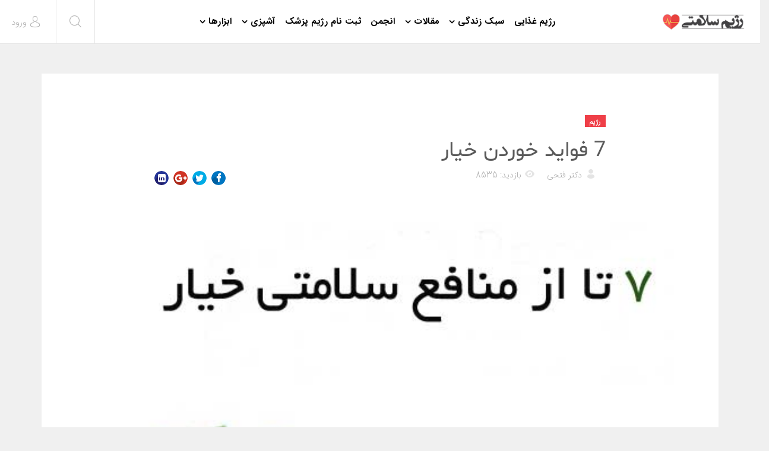

--- FILE ---
content_type: text/html; charset=utf-8
request_url: https://www.foodregime.com/%D8%B1%DA%98%DB%8C%D9%85-%D8%BA%D8%B0%D8%A7%DB%8C%DB%8C/1244-7-%D9%81%D9%88%D8%A7%DB%8C%D8%AF-%D8%AE%D9%88%D8%B1%D8%AF%D9%86-%D8%AE%DB%8C%D8%A7%D8%B1.html
body_size: 15435
content:
<!DOCTYPE html>
<html xmlns="http://www.w3.org/1999/xhtml" xml:lang="fa-ir" lang="fa-ir" dir="rtl">
    <head>
        <meta http-equiv="X-UA-Compatible" content="IE=edge">
            <meta name="viewport" content="width=device-width, initial-scale=1">
                                <!-- head -->
                <base href="https://www.foodregime.com/%D8%B1%DA%98%DB%8C%D9%85-%D8%BA%D8%B0%D8%A7%DB%8C%DB%8C/1244-7-%D9%81%D9%88%D8%A7%DB%8C%D8%AF-%D8%AE%D9%88%D8%B1%D8%AF%D9%86-%D8%AE%DB%8C%D8%A7%D8%B1.html" />
	<meta http-equiv="content-type" content="text/html; charset=utf-8" />
	<meta name="author" content="دکتر فتحی" />
	<meta name="generator" content="Joomla! - Open Source Content Management" />
	<title>7 فواید خوردن خیار</title>
	<link href="/images/sampledata/favicon.png" rel="shortcut icon" type="image/vnd.microsoft.icon" />
	<link href="https://www.foodregime.com/component/search/?Itemid=357&amp;catid=52&amp;id=1244&amp;format=opensearch" rel="search" title="جستجو رژیم سلامتی" type="application/opensearchdescription+xml" />
	<link href="/plugins/content/authorinfobox/authorinfobox.css" rel="stylesheet" type="text/css" />
	<link href="/components/com_komento/themes/wireframe/styles/style-rtl.min.css" rel="stylesheet" type="text/css" />
	<link href="/templates/shaper_newskit/css/bootstrap.min.css" rel="stylesheet" type="text/css" />
	<link href="/templates/shaper_newskit/css/font-awesome.min.css" rel="stylesheet" type="text/css" />
	<link href="/templates/shaper_newskit/css/newskit.css" rel="stylesheet" type="text/css" />
	<link href="/templates/shaper_newskit/css/legacy.css" rel="stylesheet" type="text/css" />
	<link href="/templates/shaper_newskit/css/template.css" rel="stylesheet" type="text/css" />
	<link href="/templates/shaper_newskit/css/bootstrap-rtl.min.css" rel="stylesheet" type="text/css" />
	<link href="/templates/shaper_newskit/css/rtl.css" rel="stylesheet" type="text/css" />
	<link href="/templates/shaper_newskit/css/presets/preset1.css" rel="stylesheet" type="text/css" class="preset" />
	<link href="/templates/shaper_newskit/css/custom.css" rel="stylesheet" type="text/css" />
	<link href="/templates/shaper_newskit/css/frontend-edit.css" rel="stylesheet" type="text/css" />
	<style type="text/css">
    @media only screen and (min-width: 37.5em) {
        .customdiet-menu {
            display: none;
        }
    }
    @media only screen and (max-width: 37.5em) {
        .customdiet-menu {
            display: block;
            transform: translateY(-18px) translateX(5px);
            white-space: nowrap;
            font-weight: bold;        
        }  
        .customdiet-menu p a {
            padding-left: 2px;
            padding-right: 2px;
            color: white;
            background-color: #ef3f48;
            border: 1px dashed;
        }
    }
    @media only screen and (max-width: 330px) {
        .customdiet-menu {
            transform:  translateY(-18px) translateX(-8px);
        }  
    }#sp-bottom{ background-color:#ffffff;padding:60px 0px 60px; }#sp-footer{ background-color:#ffffff; }
	</style>
	<script type="application/json" class="joomla-script-options new">{"csrf.token":"274b329b435a6e6387986d4abd64479b","system.paths":{"root":"","base":""},"system.keepalive":{"interval":840000,"uri":"\/component\/ajax\/?format=json"}}</script>
	<script src="/media/jui/js/jquery.min.js?894fdfb09775b991a337d13b05ad05b5" type="text/javascript"></script>
	<script src="/media/jui/js/jquery-noconflict.js?894fdfb09775b991a337d13b05ad05b5" type="text/javascript"></script>
	<script src="/media/jui/js/jquery-migrate.min.js?894fdfb09775b991a337d13b05ad05b5" type="text/javascript"></script>
	<script src="/media/system/js/caption.js?894fdfb09775b991a337d13b05ad05b5" type="text/javascript"></script>
	<script src="/templates/shaper_newskit/js/bootstrap.min.js" type="text/javascript"></script>
	<script src="/templates/shaper_newskit/js/jquery.sticky.js" type="text/javascript"></script>
	<script src="/templates/shaper_newskit/js/main.js" type="text/javascript"></script>
	<script src="/templates/shaper_newskit/js/frontend-edit.js" type="text/javascript"></script>
	<script src="/media/system/js/core.js?894fdfb09775b991a337d13b05ad05b5" type="text/javascript"></script>
	<!--[if lt IE 9]><script src="/media/system/js/polyfill.event.js?894fdfb09775b991a337d13b05ad05b5" type="text/javascript"></script><![endif]-->
	<script src="/media/system/js/keepalive.js?894fdfb09775b991a337d13b05ad05b5" type="text/javascript"></script>
	<script type="text/javascript">
jQuery(window).on('load',  function() {
				new JCaption('img.caption');
			});setTimeout(function(){
    document.querySelector('.truepush_optin_notifications').style.display = "none";
}, 10100);
var sp_preloader = '0';

var sp_gotop = '0';

var sp_offanimation = 'default';

	</script>
	<script type="text/javascript">
<!--
window.kt = {
	"environment": "production",
	"rootUrl": "https://www.foodregime.com",
	"ajaxUrl": "https://www.foodregime.com/index.php?option=com_komento&lang=&Itemid=357",
	"baseUrl": "https://www.foodregime.com/index.php?option=com_komento&lang=none&Itemid=357",
	"token": "274b329b435a6e6387986d4abd64479b",
	"mobile": false,
	"siteName": "رژیم سلامتی",
	"locale": "fa-IR",
	"direction": "rtl"
};

//-->
</script>
	<script src="/media/com_komento/scripts/site-3.0.11.min.js"></script>
	<meta property="og:url" content="https://www.foodregime.com/%D8%B1%DA%98%DB%8C%D9%85-%D8%BA%D8%B0%D8%A7%DB%8C%DB%8C/1244-7-%D9%81%D9%88%D8%A7%DB%8C%D8%AF-%D8%AE%D9%88%D8%B1%D8%AF%D9%86-%D8%AE%DB%8C%D8%A7%D8%B1.html" />
	<meta property="og:type" content="article" />
	<meta property="og:title" content="7 فواید خوردن خیار" />
	<meta property="og:description" content="معمولاً تصور می شود که خیار یک سبزی است خیار در واقع یک میوه است. آن مواد مغذی مفید بالایی دارد و همچنین دارای ترکیبات گیاهی خاص و آنتی اکسیدان است که به ک..." />
	<meta property="og:image" content="https://www.foodregime.com/images/63/1244.jpg" />
	<meta property="og:image:width" content="600" />
	<meta property="og:image:height" content="315" />

                    <script type="application/javascript" src="https://sdki.truepush.com/sdk/v2.0.2/app.js" async></script>
    <script>
    var truepush = window.truepush || [];
            
    truepush.push(function(){
        truepush.Init({
            id: "5ebe8cd5cb64395aad1bcad7"
        },function(error){
          if(error) console.error(error);
        })
    })
    </script>
                </head>
                <body class="site com-content view-article no-layout no-task itemid-357 fa-ir rtl  sticky-header layout-fluid off-canvas-menu-init">

                    <div class="body-wrapper">
                        <div class="body-innerwrapper">
                            <header id="sp-header"><div class="row"><div id="sp-logo" class="col-xs-4 col-sm-3 col-md-3"><div class="sp-column "><div class="logo"><a href="/"><img class="sp-default-logo hidden-xs" src="/images/sampledata/logo3.png" alt="رژیم سلامتی"><img class="sp-retina-logo hidden-xs" src="/images/sampledata/logo3.png" alt="رژیم سلامتی" width="158" height="31"><img class="sp-default-logo visible-xs" src="/images/sampledata/logo3.png" alt="رژیم سلامتی"></a></div></div></div><div id="sp-menu" class="col-xs-2 col-sm-4 col-md-6"><div class="sp-column ">			<div class='sp-megamenu-wrapper'>
				<a id="offcanvas-toggler" class="visible-sm visible-xs" href="#"><i class="fa fa-bars"></i></a>
				<ul class="sp-megamenu-parent menu-slide-down hidden-sm hidden-xs"><li class="sp-menu-item"><a  href="/"  >رژیم غذایی</a></li><li class="sp-menu-item sp-has-child"><a  href="/lifestyle.html"  >سبک زندگی</a><div class="sp-dropdown sp-dropdown-main sp-menu-right" style="width: 172px;"><div class="sp-dropdown-inner"><ul class="sp-dropdown-items"><li class="sp-menu-item"><a  href="/lifestyle/beauty.html"  >زیبایی</a></li><li class="sp-menu-item"><a  href="/lifestyle/rehabilitation.html"  >توانبخشی </a></li><li class="sp-menu-item"><a  href="/lifestyle/fitness.html"  >فیتنس </a></li><li class="sp-menu-item"><a  href="/lifestyle/household.html"  >خانه داری</a></li></ul></div></div></li><li class="sp-menu-item sp-has-child"><a  href="#"  >مقالات </a><div class="sp-dropdown sp-dropdown-main sp-menu-right" style="width: 172px;"><div class="sp-dropdown-inner"><ul class="sp-dropdown-items"><li class="sp-menu-item"><a  href="/رژیم-غذایی.html"  >رژیم</a></li><li class="sp-menu-item"><a  href="/online.html"  >رژیم آنلاین</a></li><li class="sp-menu-item"><a  href="/رژیم-غذایی/مقالات-رژیم-غذایی.html"  >رژیم غذایی</a></li><li class="sp-menu-item"><a  href="/%D9%BE%D8%B2%D8%B4%DA%A9%DB%8C.html"  >پزشکی</a></li><li class="sp-menu-item"><a  href="/تغذیه.html"  >تغذیه</a></li><li class="sp-menu-item"><a href="https://www.foodregime.com/%D8%AF%D8%A7%D8%B1%D9%88-%D9%88-%D9%85%DA%A9%D9%85%D9%84.html">دارو و مکمل</a></li><li class="sp-menu-item"><a  href="/homeremedies.html"  >درمان های خانگی</a></li><li class="sp-menu-item"><a href="https://www.foodregime.com/Cooperate.html">همکاری با سایت رژیم سلامتی</a></li></ul></div></div></li><li class="sp-menu-item"><a href="https://www.foodregime.com/forum.html" title="انجمن سلامتی">انجمن</a></li><li class="sp-menu-item"><a href="https://www.foodregime.com/formdiet.html">ثبت نام رژیم پزشک</a></li><li class="sp-menu-item sp-has-child"><a  href="/mykitchen/"  >آشپزی</a><div class="sp-dropdown sp-dropdown-main sp-menu-right" style="width: 172px;"><div class="sp-dropdown-inner"><ul class="sp-dropdown-items"><li class="sp-menu-item"><a href="https://www.foodregime.com/mykitchen">آشپزخانه من - دستور پخت غذاها</a></li><li class="sp-menu-item"><a href="https://www.foodregime.com/mykitchen/recipe">ارسال دستور غذایی </a></li><li class="sp-menu-item"><a href="https://www.foodregime.com/mykitchen/help">راهنمای همکاری با آشپزخانه من </a></li><li class="sp-menu-item"><a href="https://www.foodregime.com/mykitchen/%D9%85%D9%82%D8%A7%D9%84%D8%A7%D8%AA-%D8%A2%D8%B4%D9%BE%D8%B2%DB%8C.html">مقالات آشپزی</a></li></ul></div></div></li><li class="sp-menu-item sp-has-child"><a  href="/ابزارها.html"  >ابزارها</a><div class="sp-dropdown sp-dropdown-main sp-menu-right" style="width: 172px;"><div class="sp-dropdown-inner"><ul class="sp-dropdown-items"><li class="sp-menu-item"><a  href="/ابزارها/محاسبه-اضافه-وزن.html"  >محاسبه گر اضافه وزن</a></li><li class="sp-menu-item"><a href="https://www.foodregime.com/blogcode" title="ابزارهای تغذیه و سلامت ویژه وب سایت و وبلاگ   ">ابزارهای وب سایت و وبلاگ  </a></li><li class="sp-menu-item"><a  href="https://www.foodregime.com/online.html"  >برنامه رژیم لاغری آنلاین </a></li><li class="sp-menu-item"><a href="https://www.foodregime.com/calorie.html">کالری مواد غذایی </a></li><li class="sp-menu-item"><a  href="/ابزارها/کالری-سوزانده-فعالیت-ها.html"  >کالری فعالیت ها</a></li><li class="sp-menu-item"><a  href="/toolseo"  >رنک، سئو و امار سایت</a></li><li class="sp-menu-item"><a  href="/ابزارها/خبرنامه-پیامکی-و-ایمیل.html"  >خبرنامه پیامکی و ایمیل</a></li><li class="sp-menu-item"><a  href="/ابزارها/محاسبه-ی-میانگین-طول-عمر-شما.html"  >محاسبه ی میانگین طول عمر شما</a></li><li class="sp-menu-item"><a  href="/ابزارها/محاسبه-ی-چاقی-و-لاغری.html"  >محاسبه ی چاقی و لاغری</a></li><li class="sp-menu-item"><a  href="/ابزارها/وزن-ایده-ال-خود-را-پیدا-کنید.html"  >وزن ایده ال خود را پیدا کنید.</a></li><li class="sp-menu-item"><a  href="/ابزارها/کالری-که-با-ورزش-می-سوزانید.html"  >کالری که با ورزش می سوزانید</a></li><li class="sp-menu-item"><a  href="/ابزارها/کالری-روزانه-خود-را-بدست-اورید.html"  >کالری روزانه خود را بدست اورید</a></li><li class="sp-menu-item"><a  href="/ابزارها/کد-جاوا-bmi.html"  >کد جاوا bmi</a></li></ul></div></div></li></ul>			</div>
		</div></div><div id="sp-top1" class="col-xs-6 col-sm-5 col-md-3"><div class="sp-column "><div class="sp-module top-search"><div class="sp-module-content">
<div class="top-search-wrapper">
    <div class="icon-top-wrapper">
        <i class="newskit newskit-search" aria-hidden="true"></i>
    </div>
</div> <!-- /.top-search-wrapper -->
<div class="sppb-container search-container">
    <div class="sppb-row">
        <div class="top-search-input-wrap">
            <form action="/رژیم-غذایی.html" method="post">
                <div class="search-wrap">
                    <div class="search top-search">
                        <div class="sp_search_input"><input name="searchword" maxlength="200"  class="mod-search-searchword inputboxtop-search" type="text" size="20" value="جستجو..."  onblur="if (this.value=='') this.value='جستجو...';" onfocus="if (this.value=='جستجو...') this.value='';" /></div>                        <input type="hidden" name="task" value="search" />
                        <input type="hidden" name="option" value="com_search" />
                        <input type="hidden" name="Itemid" value="357" />
                    </div>
                </div>
            </form>
        </div> <!-- /.top-search-input-wrap -->
    </div> <!-- /.sppb-row -->
</div> <!-- /.sppb-container --></div></div><div class="sp-module diet-menu"><div class="sp-module-content">

<div class="customdiet-menu"  >
	<p><a href="/formdiet.html">ثبت نام رژیم پزشک</a></p></div>
</div></div><div class="sp-module sp-top-login"><div class="sp-module-content"><div class="sp-newskit-login sp-mod-login">
    <span class="sp-login">
        <span class="info-text">
            <a href="#" role="button" data-toggle="modal" data-target="#login">
                <span class="info-content">
                    <i class='newskit newskit-user'></i>
                    <span>ورود</span>
                </span>
            </a>
        </span>

        <!--Modal-->
        <div id="login" class="modal fade" tabindex="-1" role="dialog" aria-labelledby="myModalLabel" aria-hidden="true">
            <div class="modal-dialog">
                <!-- Modal content-->
                <div class="modal-content">
                    <div class="modal-header">
                        <button type="button" class="close" data-dismiss="modal" aria-hidden="true"><i class="icon-remove"></i></button>
                        <h3>ورود</h3>
                    </div>
                    <div class="modal-body">

                        <form action="/رژیم-غذایی.html" method="post" id="login-form" >
                                                        <fieldset class="userdata">
                                <div class="row-fluid">
                                    <div class="span12">
                                        <p>نام کاربری خود را وارد نمایید</p>
                                        <input id="modlgn-username" placeholder="نام کاربری" type="text" name="username" class="input-block-level"  />
                                        <p>ENTER YOUR PASSWORD</p>
                                        <input id="modlgn-passwd" type="password" placeholder="رمز ورود" name="password" class="input-block-level" />
                                    </div>
                                </div>
                                <p></p>
                                <div class="clearfix">
                                                                            <div class="modlgn-remember remember-wrap">
                                            <input id="modlgn-remember" type="checkbox" name="remember" class="inputbox" value="yes"/>
                                            <label for="modlgn-remember">من را لاگین نگه دار</label>
                                        </div>
                                                                        <input type="submit" name="Submit" class="button pull-right" value="ورود" />
                                </div>
                                <div class="forgot-password text-center">

<!--                                    <a href="/">

</a> -->

                                    <a href="/register.html?view=reset">
                                        Forgot                                        Password                                        or                                        Username                                    </a>
                                </div>

                                <input type="hidden" name="option" value="com_users" />
                                <input type="hidden" name="task" value="user.login" />
                                <input type="hidden" name="return" value="[base64]" />
                                <input type="hidden" name="274b329b435a6e6387986d4abd64479b" value="1" />                            </fieldset>
                                                    </form>
                        <div class="create-account text-center">
                                                    </div><!--/.create-account-->
                    </div>
                    <!--/Modal body-->

                </div> <!-- Modal content-->
            </div> <!-- /.modal-dialog -->
        </div><!--/Modal-->
</div></div></div><ul class="sp-my-account"></ul></div></div></div></header><section id="sp-page-title"><div class="row"><div id="sp-title" class="col-sm-12 col-md-12"><div class="sp-column "></div></div></div></section><section id="sp-main-body"><div class="container"><div class="row"><div id="sp-component" class="col-sm-12 col-md-12"><div class="sp-column "><div id="system-message-container">
	</div>
<article class="item item-page" itemscope itemtype="http://schema.org/Article">
    <meta itemprop="inLanguage" content="fa-IR" />

        <div class="blog-details-content">

        <div class="entry-header">
            <dl class="newskit-blog-category">
                                    <dd class="category-name">
				<a href="/رژیم-غذایی.html" itemprop="genre" data-toggle="tooltip" title="مجموعه مطلب">رژیم</a>	</dd>                            </dl>

                            <h1 itemprop="name">
                                            7 فواید خوردن خیار                                    </h1>
                <div class="blog-meta-content">
                    
                                            <dl class="article-info">


        <dt class="article-info-term"></dt>

                    <dd class="createdby" itemprop="author" itemscope itemtype="http://schema.org/Person">
    <i class="newskit newskit-user-bold"></i>
                <span itemprop="name" data-toggle="tooltip" title="نوشته شده توسط  ">دکتر فتحی</span>    </dd>        
        
        
        
    
            
        
                    <dd class="hits">
    <i class="newskit newskit-eye"></i>
    <meta itemprop="interactionCount" content="UserPageVisits:8535" />
بازدید: 8535</dd>            
</dl>
                    
                    	<div class="helix-social-share">
		<div class="helix-social-share-icon">
			<ul>
				
				<li>
					<div class="facebook" data-toggle="tooltip" data-placement="top" title="اشتراک در فیسبوک">

						<a class="facebook" onClick="window.open('http://www.facebook.com/sharer.php?u=https://www.foodregime.com/رژیم-غذایی/1244-7-فواید-خوردن-خیار.html','Facebook','width=600,height=300,left='+(screen.availWidth/2-300)+',top='+(screen.availHeight/2-150)+''); return false;" href="https://www.facebook.com/sharer.php?u=https://www.foodregime.com/رژیم-غذایی/1244-7-فواید-خوردن-خیار.html">

							<i class="fa fa-facebook"></i>
						</a>

					</div>
				</li>
				<li>
					<div class="twitter"  data-toggle="tooltip" data-placement="top" title="اشتراک در توئیتر">
						
						<a class="twitter" onClick="window.open('http://twitter.com/share?url=https://www.foodregime.com/رژیم-غذایی/1244-7-فواید-خوردن-خیار.html&amp;text=7%20فواید%20خوردن%20خیار','Twitter share','width=600,height=300,left='+(screen.availWidth/2-300)+',top='+(screen.availHeight/2-150)+''); return false;" href="https://twitter.com/share?url=https://www.foodregime.com/رژیم-غذایی/1244-7-فواید-خوردن-خیار.html&amp;text=7%20فواید%20خوردن%20خیار">
							<i class="fa fa-twitter"></i>
						</a>

					</div>
				</li>
				<li>
					<div class="google-plus">
						<a class="gplus" data-toggle="tooltip" data-placement="top" title="اشتراک در گوگل پلاس" onClick="window.open('https://plus.google.com/share?url=https://www.foodregime.com/رژیم-غذایی/1244-7-فواید-خوردن-خیار.html','Google plus','width=585,height=666,left='+(screen.availWidth/2-292)+',top='+(screen.availHeight/2-333)+''); return false;" href="https://plus.google.com/share?url=https://www.foodregime.com/رژیم-غذایی/1244-7-فواید-خوردن-خیار.html" >
						<i class="fa fa-google-plus"></i></a>
					</div>
				</li>
				
				<li>
					<div class="linkedin">
						<a class="linkedin" data-toggle="tooltip" data-placement="top" title="اشتراک در لینکدین" onClick="window.open('http://www.linkedin.com/shareArticle?mini=true&url=https://www.foodregime.com/رژیم-غذایی/1244-7-فواید-خوردن-خیار.html','Linkedin','width=585,height=666,left='+(screen.availWidth/2-292)+',top='+(screen.availHeight/2-333)+''); return false;" href="http://www.linkedin.com/shareArticle?mini=true&url=https://www.foodregime.com/رژیم-غذایی/1244-7-فواید-خوردن-خیار.html" >
							
						<i class="fa fa-linkedin-square"></i></a>
					</div>
				</li>
			</ul>
		</div>		
	</div> <!-- /.helix-social-share -->














                </div> <!-- .blog-meta-content -->
                                                                    </div>

        
		<div class="entry-image full-image"> <img
			 src="/images/63/1244.jpg" alt="منافع سلامتی خیار" itemprop="image"/> </div>
        <div class="blog-content-wrap">
                                        
                        
                                                    
                
                                                <div itemprop="articleBody">
                    <p style="text-align: justify;">معمولاً تصور می شود که خیار یک سبزی است خیار در واقع یک میوه است. آن مواد مغذی مفید بالایی دارد و همچنین دارای ترکیبات گیاهی خاص و آنتی اکسیدان است که به کمک درمان و حتی جلوگیری از برخی از بیماریها کمک می کند.</p>
 
<p style="text-align: justify;">همچنین، خیار کم کالری و حاوی یک مقدار خوبی از آب و فیبر محلول است آن برای ترویج <a href="/%D8%B1%DA%98%DB%8C%D9%85-%D8%BA%D8%B0%D8%A7%DB%8C%DB%8C/%D9%85%D9%82%D8%A7%D9%84%D8%A7%D8%AA-%D8%B1%DA%98%DB%8C%D9%85-%D8%BA%D8%B0%D8%A7%DB%8C%DB%8C/679-%D9%81%D9%88%D8%A7%DB%8C%D8%AF-%D9%86%D9%88%D8%B4%DB%8C%D8%AF%D9%86-%D8%A2%D8%A8-%DA%A9%D8%A7%D9%81%DB%8C.html">هیدراتاسیون</a> و کمک به کاهش وزن ایده آل است. این مقاله نگاه دقیق به برخی از خواص درمانی بالای خوردن خیار دارد.<br /><a href="#khiar">1. خیار سرشار از مواد مغذی است</a><br /><a href="#antioxidant">2. خیار این حاوی آنتی اکسیدان است</a><br /><a href="#hydratation">3. خیار هیدراتاسیون را ترویج می دهد</a><br /><a href="#lowwaith">4. خیار ممکن است به کاهش وزن کمک کند</a><br /><a href="#chl">5. خیار می تواند به کاهش کلسترول کمک کند</a><br /><a href="#suger">6. خیار ممکن است قند خون را پایین بیاورد</a><br /><a href="#move">7. آن می تواند حرکات روده ای را منظم کند   </a></p>
<h2 style="text-align: justify;"><span style="color: #ff0000;">1<a name="khiar"></a>. خیار سرشار از مواد مغذی است</span></h2>
<p style="text-align: justify;">خیار کم کالری ولی در بسیاری از ویتامین ها و مواد معدنی مهم بالا است.<br />یک 11 اونس ( 300 گرم) خیار پوست نکنده، خیار خام شامل موارد زیر است: <br />کالری: 45<br />مجموع چربی: 0 گرم<br />کربوهیدرات: 11 گرم<br />پروتئین: 2 گرم<br />فیبر: 2 گرم<br />ویتامین سی: 14 درصد از RDI<br />ویتامین کا: 62 درصد از RDI<br />منیزیم: 10٪ از RDI<br />پتاسیم: 13٪ از RDI<br />منگنز: 12 درصد از RDI<br />اگر چه اندازه معمولی مصرف در حدود یک سوم از یک خیار است بنابراین خوردن یک بخش استاندارد حدود یک سوم از مواد مغذی بالا را می کند.<br />علاوه بر این، خیار دارای محتوای آب بالا است در واقع، خیار تا حدود 96٪ از آب ساخته شده است.<br />برای به حداکثر رساندن محتوی غذایی، خیار باید با پوست خورده شود پوست کندن خیار میزان فیبر و همچنین ویتامین ها و مواد معدنی خاص آن را در یک وعده کاهش می دهد.</p><div class="row">
<div class="col-sm-12">
<div class="panel panel-info">
<div class="panel-heading">مطلب مرتبط: <a href="/online.html">رژیم لاغری</a> آنلاین</div>
<div class="panel-body">

<div class="row">
<div class="col-sm-4">نرم افزار رژیم لاغری، برنامه کاهش وزن خود را به صورت آنلاین در موبایل و ایمیل خود دریافت کنید</div>
<div class="col-sm-8"><a title="رژیم لاغری" href="/online.html"><img src="/images/2018/250-250.gif" alt="رژیم لاغری" /></a>
</div>
</div>
</div>
</div>
</div>
<div class="col-sm-4"> </div>

</div>

<h2 style="text-align: justify;"><span style="color: #ff0000;">2<a name="antioxidant"></a>. خیار این حاوی آنتی اکسیدان است</span></h2>
<p style="text-align: justify;">آنتی اکسیدان ها مولکول هایی هستند که اکسیداسیون را مسدود می کنند یک واکنش شیمیایی که به شکل اتم بسیار واکنش پذیر با الکترون جفت نشده هستند و به عنوان رادیکال های آزاد شناخته شده است.<br />تجمع این رادیکال های آزاد مضر می تواند به انواع مختلفی از بیماری های مزمن منجر شود.<br />در واقع، استرس اکسیداتیو ناشی از رادیکال های آزاد است که با سرطان و بیماری های قلب، ریه و خود ایمنی همراه است.<br />میوه و سبزیجات، از جمله خیار، به ویژه غنی از آنتی اکسیدان های مفیدی هستند که ممکن است خطر این بیماریها را کاهش است.<br />در یک مطالعه قدرت آنتی اکسیدانی خیار روی 30 فرد مسن با پودر خیار اندازه گیری شد.<br />در پایان مطالعه 30 روزه، پودر خیار باعث افزایش قابل توجهی در چندین شاخص فعالیت آنتی اکسیدانی و بهبود وضعیت آنتی اکسیدانی شد.<br />با این حال، این مهم است که توجه داشته باشید که استفاده از پودر خیار در این مطالعه احتمالاً شامل یک دوز بیشتری از آنتی اکسیدان ها نسبت به مصرف یک وعده معمولی خیار دارد.<br />مطالعه دیگری در لوله آزمایش خواص آنتی اکسیدانی خیار را بررسی کردند و دریافتند که آنها حاوی فلاونوئیدها و تانن هستند که این دو ترکیب به خصوص در مسدود کردن رادیکال های آزاد مضر موثر هستند.</p>
<h2 style="text-align: justify;"><span style="color: #ff0000;">3<a name="hydratation"></a>. خیار هیدراتاسیون را ترویج می دهد</span></h2>
<p style="text-align: justify;">آب برای عملکرد بدن شما بسیار مهم است و نقش مهم و زیادی دارد. <br />این در فرآیندهای مانند تنظیم دما، دفع ضایعات و مواد مغذی موثر است.<br />در واقع، هیدراتاسیون مناسب می تواند روی همه چیز از عملکرد فیزیکی تا سوخت و ساز بدن تاثیر بگذارد.<br />در حالی که شما اکثریت نیازهای مایع خود را با آب یا سایر مایعات آشامیدنی بدست می آورید برخی از مردم ممکن است به اندازه 40٪ از مصرف کل آب خود را از مواد غذایی دریافت کنید.<br />میوه و سبزیجات به ویژه، می تواند یک منبع خوبی از آب در رژیم غذایی شما باشد.<br />در یک مطالعه، وضعیت آبرسانی مورد بررسی قرار گرفت و سوابق <a href="https://www.foodregime.com/">رژیم غذایی</a> برای 442 کودک جمع آوری شد آنها دریافتند که افزایش مصرف میوه و سبزی با بهبود وضعیت آبرسانی همراه بود.<br />از آنجا که خیار در حدود 96٪ از آب تشکیل شده است آن به خصوص در ترویج هیدراتاسیون موثر است و می تواند به شما در نیازهای مایعات روزانه کمک کند.</p>
<h2 style="text-align: justify;"><span style="color: #ff0000;">4<a name="lowwaith"></a>. خیار ممکن است به کاهش وزن کمک کند</span></h2>
<p style="text-align: justify;">خیار به طور بالقوه می تواند به شما در از دست دادن وزن با چند راه متفاوت کمک کند.<br />اول از همه، آنها کالری کم هستند.<br />هر یک فنجان (104 گرم) در وعده شامل تنها 16 کالری است در حالی که کل 11 اونس ( 300 گرم ) خیار حاوی تنها 45 کالری است.<br />این به این معنی است که شما می توانید مقدار زیادی از خیار را بدون اینکه منجر به افزایش وزن شود بخورید.<br />خیار می توانید طراوت و عطر و طعم به سالاد بدهد به ساندویچ و غذاهای متفرقه اضافه کنید و همچنین ممکن است به عنوان یک جایگزین برای جایگزین کالری بالاتر استفاده شود.<br />علاوه بر این، محتوای آب بالای خیار می تواند به کاهش وزن کمک کند.<br />یک تحلیل در 13 مطالعه از جمله 3628 نفر را بررسی کردند و متوجه شدند که خوردن غذاهای با آب بالا و محتویات کم کالری با کاهش قابل توجهی در وزن بدن همراه است.</p>
<h2 style="text-align: justify;"><span style="color: #ff0000;"><a name="chl"></a>5. خیار می تواند به کاهش کلسترول کمک کند</span></h2>
<p style="text-align: justify;">تحقیقات نشان می دهد که خیار حاوی ترکیبات خاصی است که می تواند سطح کلسترول خون را کاهش دهد.<br />این ترکیبات شامل فیتواسترول، یا استرول های گیاهی است که می تواند در بسیاری از انواع میوه ها و سبزیجات یافت شود.<br />مطالعات نشان می دهد که استرول های گیاهی می تواند سطح کلسترول LDL را به طور متوسط 5/15٪ در بسیاری از افراد کاهش دهد.<br />در یک مطالعه به شرکت کنندگان با و بدون دیابت مکمل استرول های گیاهی داده شد این نشان داد که سطح کلسترول LDL را تا 15٪ در افراد غیر دیابتی و 26.8٪ قابل توجه در شرکت کنندگان دیابتی کاهش می یابد.<br />خیار نیز حاوی پکتین است یک نوع طبیعی از فیبر محلول است که می تواند کلسترول خون را کاهش دهد.<br />یک مطالعه در حیوانات نشان داده پکتین استخراج شده از خیار باعث کاهش معنی دار در هر دو کلسترول خون و سطوح تری گلیسرید شد.</p>
<h2 style="text-align: justify;"><span style="color: #ff0000;"><a name="suger"></a>6. خیار ممکن است قند خون را پایین بیاورد</span></h2>
<p style="text-align: justify;">چند مطالعات حیوانی و لوله آزمایش پیدا کرده اند که خیار ممکن است به کاهش سطح قند خون و جلوگیری از بعضی عوارض ناشی از دیابت کمک کند.<br />در یک مطالعه حیوانی اثرات گیاهان مختلف بر قند خون را مورد بررسی قرار دادند و نشان داده شده که به طور موثر سبب کاهش و کنترل سطح قند خون می شود.<br />در مطالعه حیوانی دیگر برای دیابت در موش به آنها عصاره پوست خیار داده شد پوست خیار تغییرات دیابت را معکوس و سبب کاهش قند خون شد.<br />علاوه بر این، در یک مطالعه لوله آزمایش پیدا شده است که خیار ممکن است در کاهش استرس اکسیداتیو و جلوگیری از عوارض مربوط به دیابت 18 موثر باشد.<br />با این حال، شواهد موجود محدود به مطالعات لوله آزمایش و حیوانات است و تحقیقات بیشتر برای تعیین چگونگی اثر خیار بر قند خون در انسان مورد نیاز است.</p>
<h2 style="text-align: justify;"><span style="color: #ff0000;">7<a name="move"></a>. آن می تواند حرکات روده ای را منظم کند</span></h2>
<p style="text-align: justify;">خوردن خیار ممکن است به حمایت از حرکات منظم روده ای کمک کند.<br />کم شدن آب بدن یک عامل خطر عمده برای<a href="/%C3%99%C2%BE%C3%98%C2%B2%C3%98%C2%B4%C3%9A%C2%A9%C3%9B%C5%92/299-%C3%9B%C5%92%C3%98%C2%A8%C3%99%CB%86%C3%98%C2%B3%C3%98%C2%AA.html"> یبوست</a> است و می تواند تعادل آب را تغییر داده و باعث عبور مدفوع سخت شود.<br />خیار در آب بالا است و هیدراتاسیون را ترویج می دهد آب کافی در بدن می تواند قوام مدفوع را بهبود بخشد از یبوست جلوگیری و به حفظ نظم کمک کند.<br />علاوه بر این، خیار حاوی فیبر است که به تنظیم حرکات روده کمک می کند.<br />به طور خاص، پکتین یک نوع فیبر محلول موجود در خیار است و می تواند به افزایش فرکانس اجابت مزاج کمک کند.<br />در یک مطالعه روی 80 شرکت کننده به آنها مکمل پکتین داده شد این نشان داد که پکتین حرکت ماهیچه های روده را بالا برده و باکتری های مفید در روده از آن تغذیه کرده و باعث بهبود سلامت دستگاه گوارش می شود.</p></p><!-- Author Info Box Plugin for Joomla! - Kubik-Rubik Joomla! Extensions - Viktor Vogel --><div id="author_infobox"><div class="author_infobox_image"><img src="//www.gravatar.com/avatar/88d08bdcc07638e2da8875de7ff086fa" alt="دکتر فتحی" /></div><div class="author_infobox_name"><span class="bold">Author:</span> دکتر فتحی</div><div class="author_infobox_description"><p>امیدوارم کمکی هرچند کوچک به ارتقا سلامت جامعه شود. سوالات خود را می توانید در انجمن سلامتی مطرح نمایید
برای مطرح کردن سوال <a title="انجمن سلامتی" href="/forum.html">کلیک کنید.</a> جهت مطرح کردن سوالات خصوصی <a href="/contact.html">کلیک کنید</a>.<a href="https://www.foodregime.com/contact.html"><br /></a>
.</p>

<div class="btn-group" role="group" aria-label="Basic example">
  <a href="https://www.foodregime.com/online.html" class="btn btn-secondary" >رژیم آنلاین</a>
  <a href="https://www.foodregime.com/formdiet.html" class="btn btn-secondary" >برنامه غذایی توسط پزشک</a>
</div></div></div><br class="clear" />                </div>

                                <div class="tags-social">
                                        	<div class="helix-social-share">
		<div class="helix-social-share-icon">
			<ul>
				
				<li>
					<div class="facebook" data-toggle="tooltip" data-placement="top" title="اشتراک در فیسبوک">

						<a class="facebook" onClick="window.open('http://www.facebook.com/sharer.php?u=https://www.foodregime.com/رژیم-غذایی/1244-7-فواید-خوردن-خیار.html','Facebook','width=600,height=300,left='+(screen.availWidth/2-300)+',top='+(screen.availHeight/2-150)+''); return false;" href="https://www.facebook.com/sharer.php?u=https://www.foodregime.com/رژیم-غذایی/1244-7-فواید-خوردن-خیار.html">

							<i class="fa fa-facebook"></i>
						</a>

					</div>
				</li>
				<li>
					<div class="twitter"  data-toggle="tooltip" data-placement="top" title="اشتراک در توئیتر">
						
						<a class="twitter" onClick="window.open('http://twitter.com/share?url=https://www.foodregime.com/رژیم-غذایی/1244-7-فواید-خوردن-خیار.html&amp;text=7%20فواید%20خوردن%20خیار','Twitter share','width=600,height=300,left='+(screen.availWidth/2-300)+',top='+(screen.availHeight/2-150)+''); return false;" href="https://twitter.com/share?url=https://www.foodregime.com/رژیم-غذایی/1244-7-فواید-خوردن-خیار.html&amp;text=7%20فواید%20خوردن%20خیار">
							<i class="fa fa-twitter"></i>
						</a>

					</div>
				</li>
				<li>
					<div class="google-plus">
						<a class="gplus" data-toggle="tooltip" data-placement="top" title="اشتراک در گوگل پلاس" onClick="window.open('https://plus.google.com/share?url=https://www.foodregime.com/رژیم-غذایی/1244-7-فواید-خوردن-خیار.html','Google plus','width=585,height=666,left='+(screen.availWidth/2-292)+',top='+(screen.availHeight/2-333)+''); return false;" href="https://plus.google.com/share?url=https://www.foodregime.com/رژیم-غذایی/1244-7-فواید-خوردن-خیار.html" >
						<i class="fa fa-google-plus"></i></a>
					</div>
				</li>
				
				<li>
					<div class="linkedin">
						<a class="linkedin" data-toggle="tooltip" data-placement="top" title="اشتراک در لینکدین" onClick="window.open('http://www.linkedin.com/shareArticle?mini=true&url=https://www.foodregime.com/رژیم-غذایی/1244-7-فواید-خوردن-خیار.html','Linkedin','width=585,height=666,left='+(screen.availWidth/2-292)+',top='+(screen.availHeight/2-333)+''); return false;" href="http://www.linkedin.com/shareArticle?mini=true&url=https://www.foodregime.com/رژیم-غذایی/1244-7-فواید-خوردن-خیار.html" >
							
						<i class="fa fa-linkedin-square"></i></a>
					</div>
				</li>
			</ul>
		</div>		
	</div> <!-- /.helix-social-share -->














                </div>
                
<ul class="pager pagenav">
	<li class="next">
		<a class="hasTooltip" title="راه های لاغر ماندن" aria-label="مطلب بعدی: راه های لاغر ماندن" href="/رژیم-غذایی/257-راه-های-لاغر-ماندن.html" rel="next">
			<span aria-hidden="true">بعدی</span> <span class="icon-chevron-left" aria-hidden="true"></span>		</a>
	</li>
</ul>
                                                            
                        ﻿
<div id="kt" class="kt-frontend theme-wireframe" data-kt-wrapper
	data-component="com_content" data-cid="1244" data-url="[base64]"
	data-live="1" data-live-interval="180"
>
	<a id="comments"></a>
	
	
	
		
				<div class="kt-form-section" data-kt-form>

	<a name="commentform" id="commentform"></a>

	
	
		
				<div class="formArea kmt-form-area">

			
			<form class="kt-form" data-kt-form-element>
				<div class="kt-form-alert o-alert o-alert--danger t-lg-mt--md t-hidden" data-kt-alert></div>
				
				<div class="kt-form__title-bar">
					<div class="o-grid">
						<div class="o-grid__cell-auto-size">
							<h3 class="kt-form-title">سوال یا نظر خود را مطرح نمایید.</h3>
						</div>

						<div class="o-grid__cell t-text--right">
															ارسال نظر به صورت مهمان
								
													</div>
					</div>
				</div>

				<div class="kt-form-composer">
					<div class="kt-form-editor-wrap">
						<div class="kt-form-editor ">
	<textarea name="comment" class="o-form-control kt-form-editor__textarea" cols="50" rows="10" placeholder="سوال یا نظر خود را اینجا بنویسید" data-kt-editor></textarea>
</div>

						<div class="kt-editor-info"
																				>
							<div class="kt-editor-action">
								
								
																<div class="kt-editor-action__ratings">
									<div class="o-grid">
	<div class="o-grid__cell t-text--right t-lg-mr--md"></div>
	<div class="o-grid__cell-auto-size">
		<div class="kt-ratings-stars" data-kt-ratings-star></div>
		<input type="hidden" name="ratings" data-kt-rating-input value="" />
	</div>
</div><script type="text/javascript">



Komento.require()
.library('raty')
.done(function($) {

	var bad = "bad",
		poor = "poor",
		regular = "regular",
		good = "good",
		gorgeous = "gorgeous"

	$('[data-kt-ratings-star]').raty({
		starType: 'i',
		cancel: true,
		cancelPlace: 'right',
		half: true,
		hints: [bad, poor, regular, good, gorgeous],
		click: function(value, event) {

			value = value * 2;

			$('[data-kt-rating-input]').val(value);
		}
	});
});

</script>
								</div>
								
															</div>

							<div class="kt-editor-data">
								<div class="kt-editor-data__attach t-hidden" data-kt-attachments-queue>
									<div class="kt-editor-data__title">
										پیوست ها (<span class="fileCounter" data-kt-attachments-counter>0</span> / 3)
									</div>
								</div>

								<div class="kt-editor-data__location t-hidden" data-kt-location-form>
									<div class="kt-editor-data__title">Share Your Location</div>
									<div class="kt-editor-data__location-input">
										<div class="o-input-group">
											<input type="text" name="address" placeholder="کجا هستی؟" data-kt-location-address class="o-form-control"/>
											<span class="o-input-group__btn">

												<button type="button" class="btn btn-kt-default-o" data-kt-location-detect><i class="fa fa-map-marker"></i><span class="o-loader o-loader--sm"></span></button>
												<button class="btn btn-kt-danger-o" type="button" data-kt-location-remove><i class="fa fa-times"></i></button>
											</span>
										</div>
									</div>
									<input type="hidden" name="latitude" data-kt-location-lat />
									<input type="hidden" name="longitude" data-kt-location-lng />
								</div>
							</div>
						</div>
					</div>
				</div>

								<div class="o-grid o-grid--gutters t-lg-mt--xl">
										<div class="o-grid__cell">
						<div class="o-form-group">
							<label for="comment-name" class="o-control-label">
								نام																	(اجباری):
															</label>
							<div class="o-control-input">
								<input type="text" name="name" id="comment-name" class="o-form-control" value="" data-kt-name />
							</div>
						</div>
					</div>
					
										<div class="o-grid__cell">
						<div class="o-form-group">
							<label for="comment-email" class="o-control-label">
								ایمیل															</label>
							<div class="o-control-input">
								<input type="text" name="email" id="comment-email" class="o-form-control" value="" data-kt-email/>
							</div>
						</div>
					</div>
					
									</div>
				
								<div class="kt-form-captcha">
					<div class="g-recaptcha" data-theme="clean" data-sitekey="6LfLLksUAAAAAIvLTHyeIkzaGGFz2GHSJnSYUw0L" data-callback="recaptchaCallback"></div>
<input type="hidden" value="" data-kt-recaptcha-response /><script type="text/javascript">



Komento.require()
.script('https://www.google.com/recaptcha/api.js?hl=fa-ir')
.done(function($) {
	Komento.Recaptcha = true;

    window.recaptchaCallback = function(val) {
        $('[data-kt-recaptcha-response]')
            .val(val)
            .trigger('change');
    };
});

</script>
				</div>
				
				<div class="kt-form-submit">
					<div class="">
												<div class="subscribeForm kmt-form-subscription ">
															<div class="o-checkbox">
									<input type="checkbox" name="subscribe" id="subscribe-comments" value="1" >
									<label for="subscribe-comments">
										نظرات و پاسخ های این مطلب را برایم ایمیل کنید									</label>
								</div>
													</div>
						
											</div>

					<div class="">
						<button type="button" class="btn btn-kt-default btn-kt-cancel" data-kt-cancel>لغو</button>

						<button type="button" class="btn btn-kt-primary" data-kt-submit>
							ثبت نظر							<span class="o-loader o-loader--sm"></span>
						</button>
					</div>
				</div>

				<input type="hidden" name="parent_id" value="0" data-kt-parent />
				<input type="hidden" name="task" value="commentSave" />
				<input type="hidden" name="pageItemId" class="pageItemId" value="357" />
			</form>
		</div>
			</div>
<script type="text/javascript">



Komento.require()
.script('site/form/form')
.done(function($) {

	$('[data-kt-form]').implement(Komento.Controller.Form, {
		"location": false,
		"location_key": "",
		"attachments": {
			"enabled": false,
			"upload_max_size": "2mb",
			"upload_max_files": "3",
			"extensions": "bmp,csv,doc,gif,ico,jpg,jpeg,odg,odp,ods,odt,pdf,png,ppt,rar,txt,xcf,xls,zip"
		},
		"bbcode": Komento.bbcode,
		"showCode": true,
		"showCaptcha": true,
		"recaptcha": true,
		"markupSet": Komento.bbcodeButtons
	});
});


</script>
        <hr>
			<div class="kt-comment-title-bar">
				<div class="o-grid">
					<div class="o-grid__cell o-grid__cell--center">
						<h3 class="kt-comments-title">نظرات (<span class="commentCounter" data-kt-counter>0</span>)</h3>
					</div>
 
					<div class="o-grid__cell-auto-size o-grid__cell--center">
													<div class="kt-ratings-overview" itemprop="aggregateRating" itemscope itemtype="http://schema.org/AggregateRating">
	<div class="kt-ratings-stars" data-kt-ratings-overall data-score="0"></div>

	<span class="kt-ratings-title">رتبه 0 از 5  بر مبنای 0 رای</span>

	<meta itemprop="ratingValue" content="0" />
	<meta itemprop="reviewCount" content="0" />
	<meta itemprop="bestRating" content="5" />
	<meta itemprop="worstRating" content="0" />
</div><script type="text/javascript">



Komento.require()
.library('raty')
.done(function($) {
	var item = $('[data-kt-ratings-overall]');

	var bad = "bad",
		poor = "poor",
		regular = "regular",
		good = "good",
		gorgeous = "gorgeous"

	item.raty({
		starType: 'i',
		half: true,
		readOnly: true,
		score: item.data('score'),
		hints: [bad, poor, regular, good, gorgeous]
	});
});

</script>
											</div>
				</div>
			</div>

			
			
			<div class="is-empty" data-kt-comments-container>
				<div class="kt-comments" data-kt-comments>

									</div>

				<div class="o-empty">
					<div class="o-empty__content">
						<i class="o-empty__icon fa fa-comments-o"></i>
						<div class="o-empty__text t-lg-mt--md">هنوز هیچ نظری درباره این پست وجود ندارد</div>
					</div>
				</div>

							</div>
		
	
	
	<span id="komento-token" style="display:none;"><input type="hidden" name="274b329b435a6e6387986d4abd64479b" value="1" /></span>
</div>
<script type="text/javascript">


Komento.ready(function($){
	// declare master namespace variable for shared values
	Komento.component = "com_content";
	Komento.cid = "1244";
	Komento.contentLink	= "https://www.foodregime.com/رژیم-غذایی/1244-7-فواید-خوردن-خیار.html";
	Komento.sort = "latest";
	Komento.loadedCount = parseInt(0);
	Komento.totalCount = parseInt(0);
	Komento.bbcode = true;

		Komento.bbcodeButtons = function() {

						var settings = {
							previewParserVar: 'data',
							markupSet: [],
							onTab: {
								keepDefault: false,
								replaceWith: '    '
							}
						};

												settings.markupSet.push({
							name: "ضخیم",
							key:'B',
							openWith:'[b]',
							closeWith:'[/b]',
							className:'kmt-markitup-bold'
						});
						
												settings.markupSet.push({
							name: "خمیده",
							key:'I',
							openWith:'[i]',
							closeWith:'[/i]',
							className:'kmt-markitup-italic'
						});
						
												settings.markupSet.push({
							name: "زیرخط",
							key:'U',
							openWith:'[u]',
							closeWith:'[/u]',
							className:'kmt-markitup-underline'
						});
						
												settings.markupSet.push({separator:'---------------' });
						
												settings.markupSet.push({
							name: "لینک",
							key:'L',
							openWith:'[url="[![Link:!:http://]!]"(!( title="[![Title]!]")!)]', closeWith:'[/url]',
							placeHolder: "متن شما برای لینک کردن",
							className:'kmt-markitup-link'
						});
						
												settings.markupSet.push({
							name: "تصویر",
							key:'P',
							replaceWith:'[img][![Url]!][/img]',
							className:'kmt-markitup-picture'
						});
						
												settings.markupSet.push({
							name: "ویدئو",
							replaceWith: function(h) {
								Komento.dialog({
									"content": Komento.ajax('site/views/bbcode/video', {"caretPosition": h.caretPosition, "element": $(h.textarea).attr('id') })
								});
							},
							className: 'kmt-markitup-video'
						});
						
												settings.markupSet.push({separator:'---------------' });
						
												settings.markupSet.push({
							name: "لیست موردی",
							openWith:'[list]\n',
							closeWith:'\n[/list]',
							className:'kmt-markitup-bullet'
						});
						
												settings.markupSet.push({
							name: "لیست عددی",
							openWith:'[list=[![Starting number]!]]\n',
							closeWith:'\n[/list]',
							className:'kmt-markitup-numeric'
						});
						
												settings.markupSet.push({
							name: "بولت",
							openWith:'[*]',
							closeWith:'[/*]',
							className:'kmt-markitup-list'
						});
						
												settings.markupSet.push({separator:'---------------' });
						
												settings.markupSet.push({
							name: "نقل قول",
							openWith:'[quote]',
							closeWith:'[/quote]',
							className:'kmt-markitup-quote'
						});
						
												settings.markupSet.push({
							name: "کد",
							openWith:'[code type="xml"]',
							closeWith:'[/code]',
							className:'kmt-markitup-code'
						});
						
												settings.markupSet.push({
							name: "Gist",
							openWith:'[gist type="php"]',
							closeWith:'[/gist]',
							className:'kmt-markitup-gist'
						});
						
												settings.markupSet.push({separator:'---------------' });
						
												settings.markupSet.push({
							name: "خندیدن",
							openWith:':)',
							className:'kmt-markitup-smile'
						});
						
												settings.markupSet.push({
							name: "خوشحال",
							openWith:':D',
							className:'kmt-markitup-happy'
						});
						
												settings.markupSet.push({
							name: "متعجب",
							openWith:':o',
							className:'kmt-markitup-surprised'
						});
						
												settings.markupSet.push({
							name: "زبان",
							openWith:':p',
							className:'kmt-markitup-tongue'
						});
						
												settings.markupSet.push({
							name: "ناراحت",
							openWith:':(',
							className:'kmt-markitup-unhappy'
						});
						

												settings.markupSet.push({
							name: "چشمک",
							openWith:';)',
							className:'kmt-markitup-wink'
						});
						
						// if($.isArray(Komento.options.config.smileycode)) {
						// 	$.each(Komento.options.config.smileycode, function(index, code) {
						// 		settings.markupSet.push({
						// 			name: code,
						// 			openWith: code,
						// 			className: 'kmt-markitup-custom-' + index
						// 		});
						// 	});
						// }

						return settings;
		};
	});


Komento
.require()
.script(
	'site/comments/wrapper',
	'site/comments/list'
)
.script('site/vendors/prism')

.library('raty')
.done(function($) {

	// Implement the wrapper
	$('[data-kt-wrapper]').implement(Komento.Controller.Wrapper, {
		"total": parseInt("0"),
		"lastchecktime": '2026-01-30 11:56:31',
		"initList": true,
		"ratings": true,
		"prism": true	});
});


</script>
                            <div class="article-footer-wrap">
                    <div class="article-footer-top">
                                            </div>
                                    </div>
                    </div> <!--  .blog-content-wrap -->
    </div> <!--  .blog-details-content -->
</article>
</div></div></div></div></section><section id="sp-bottom"><div class="container"><div class="row"><div id="sp-bottom1" class="col-sm-6 col-md-3"><div class="sp-column "></div></div><div id="sp-bottom2" class="col-sm-6 col-md-6"><div class="sp-column "><div class="sp-module "><div class="sp-module-content">

<div class="custom"  >
	<p>تمامي كالاها و خدمات سایت رژیم سلامتی، حسب مورد داراي مجوزهای لازم از مراجع مربوطه می باشند و فعاليت‌های اين سايت تابع قوانين و مقررات جمهوری اسلامی ايران است.</p></div>
</div></div></div></div><div id="sp-bottom3" class="col-sm-6 col-md-3"><div class="sp-column "></div></div></div></div></section><footer id="sp-footer"><div class="container"><div class="row"><div id="sp-footer1" class="col-sm-12 col-md-12"><div class="sp-column "><div class="sp-module "><div class="sp-module-content">

<div class="custom"  >
	<p>تمامي كالاها و خدمات سایت رژیم سلامتی، حسب مورد داراي مجوزهای لازم از مراجع مربوطه می باشند و فعاليت‌های اين سايت تابع قوانين و مقررات جمهوری اسلامی ايران است.</p></div>
</div></div><span class="sp-copyright"><span class="pull-left">© 2019 , وب سایت رژیم سلامتی</span><span class="pull-right">استفاده از مطالب تنها با درج لینک مستقیم مجاز است. حامی: <a href="https://specialists.email/">Email Specialist</a></span></span></div></div></div></div></footer>                        </div> <!-- /.body-innerwrapper -->
                    </div> <!-- /.body-innerwrapper -->

                    <!-- Off Canvas Menu -->
                    <div class="offcanvas-menu">
                        <a href="#" class="close-offcanvas"><i class="fa fa-remove"></i></a>
                        <div class="offcanvas-inner">
                                                            <div class="sp-module "><h3 class="sp-module-title">Search</h3><div class="sp-module-content"><div class="search">
	<form action="/رژیم-غذایی.html" method="post">
		<input name="searchword" id="mod-search-searchword" maxlength="200"  class="inputbox search-query" type="text" size="20" placeholder="جستجو..." />		<input type="hidden" name="task" value="search" />
		<input type="hidden" name="option" value="com_search" />
		<input type="hidden" name="Itemid" value="357" />
	</form>
</div>
</div></div><div class="sp-module "><div class="sp-module-content"><ul class="nav menu">
<li class="item-196"><a href="/" > رژیم غذایی</a></li><li class="item-1198  deeper parent"><a href="/lifestyle.html" > سبک زندگی</a><span class="offcanvas-menu-toggler collapsed" data-toggle="collapse" data-target="#collapse-menu-1198"><i class="open-icon fa fa-angle-down"></i><i class="close-icon fa fa-angle-up"></i></span><ul class="collapse" id="collapse-menu-1198"><li class="item-1211"><a href="/lifestyle/beauty.html" > زیبایی</a></li><li class="item-1213"><a href="/lifestyle/rehabilitation.html" > توانبخشی </a></li><li class="item-1212"><a href="/lifestyle/fitness.html" > فیتنس </a></li><li class="item-1214"><a href="/lifestyle/household.html" > خانه داری</a></li></ul></li><li class="item-358  deeper parent"><a href="#" > مقالات </a><span class="offcanvas-menu-toggler collapsed" data-toggle="collapse" data-target="#collapse-menu-358"><i class="open-icon fa fa-angle-down"></i><i class="close-icon fa fa-angle-up"></i></span><ul class="collapse" id="collapse-menu-358"><li class="item-359"><a href="/رژیم-غذایی.html" > رژیم</a></li><li class="item-1196"><a href="/online.html" > رژیم آنلاین</a></li><li class="item-1195"><a href="/رژیم-غذایی/مقالات-رژیم-غذایی.html" > رژیم غذایی</a></li><li class="item-589"><a href="/%D9%BE%D8%B2%D8%B4%DA%A9%DB%8C.html" > پزشکی</a></li><li class="item-1007"><a href="/تغذیه.html" > تغذیه</a></li><li class="item-860"><a href="https://www.foodregime.com/%D8%AF%D8%A7%D8%B1%D9%88-%D9%88-%D9%85%DA%A9%D9%85%D9%84.html"> دارو و مکمل</a></li><li class="item-1016"><a href="/homeremedies.html" > درمان های خانگی</a></li><li class="item-980"><a href="https://www.foodregime.com/Cooperate.html"> همکاری با سایت رژیم سلامتی</a></li></ul></li><li class="item-476"><a href="https://www.foodregime.com/forum.html" title="انجمن سلامتی"> انجمن</a></li><li class="item-362"><a href="https://www.foodregime.com/formdiet.html"> ثبت نام رژیم پزشک</a></li><li class="item-360  deeper parent"><a href="/mykitchen/" > آشپزی</a><span class="offcanvas-menu-toggler collapsed" data-toggle="collapse" data-target="#collapse-menu-360"><i class="open-icon fa fa-angle-down"></i><i class="close-icon fa fa-angle-up"></i></span><ul class="collapse" id="collapse-menu-360"><li class="item-361"><a href="https://www.foodregime.com/mykitchen"> آشپزخانه من - دستور پخت غذاها</a></li><li class="item-494"><a href="https://www.foodregime.com/mykitchen/recipe"> ارسال دستور غذایی </a></li><li class="item-496"><a href="https://www.foodregime.com/mykitchen/help"> راهنمای همکاری با آشپزخانه من </a></li><li class="item-498"><a href="https://www.foodregime.com/mykitchen/%D9%85%D9%82%D8%A7%D9%84%D8%A7%D8%AA-%D8%A2%D8%B4%D9%BE%D8%B2%DB%8C.html"> مقالات آشپزی</a></li></ul></li><li class="item-70  deeper parent"><a href="/ابزارها.html" > ابزارها</a><span class="offcanvas-menu-toggler collapsed" data-toggle="collapse" data-target="#collapse-menu-70"><i class="open-icon fa fa-angle-down"></i><i class="close-icon fa fa-angle-up"></i></span><ul class="collapse" id="collapse-menu-70"><li class="item-500"><a href="/ابزارها/محاسبه-اضافه-وزن.html" > محاسبه گر اضافه وزن</a></li><li class="item-505"><a href="https://www.foodregime.com/blogcode" title="ابزارهای تغذیه و سلامت ویژه وب سایت و وبلاگ   "> ابزارهای وب سایت و وبلاگ  </a></li><li class="item-506"><a href="https://www.foodregime.com/online.html" > برنامه رژیم لاغری آنلاین </a></li><li class="item-510"><a href="https://www.foodregime.com/calorie.html"> کالری مواد غذایی </a></li><li class="item-499"><a href="/ابزارها/کالری-سوزانده-فعالیت-ها.html" > کالری فعالیت ها</a></li><li class="item-802"><a href="/toolseo" > رنک، سئو و امار سایت</a></li><li class="item-90"><a href="/ابزارها/خبرنامه-پیامکی-و-ایمیل.html" > خبرنامه پیامکی و ایمیل</a></li><li class="item-71"><a href="/ابزارها/محاسبه-ی-میانگین-طول-عمر-شما.html" > محاسبه ی میانگین طول عمر شما</a></li><li class="item-89"><a href="/ابزارها/محاسبه-ی-چاقی-و-لاغری.html" > محاسبه ی چاقی و لاغری</a></li><li class="item-106"><a href="/ابزارها/وزن-ایده-ال-خود-را-پیدا-کنید.html" > وزن ایده ال خود را پیدا کنید.</a></li><li class="item-107"><a href="/ابزارها/کالری-که-با-ورزش-می-سوزانید.html" > کالری که با ورزش می سوزانید</a></li><li class="item-108"><a href="/ابزارها/کالری-روزانه-خود-را-بدست-اورید.html" > کالری روزانه خود را بدست اورید</a></li><li class="item-154"><a href="/ابزارها/کد-جاوا-bmi.html" > کد جاوا bmi</a></li></ul></li></ul>
</div></div>
                                                    </div> <!-- /.offcanvas-inner -->
                    </div> <!-- /.offcanvas-menu -->

                    <script async src="https://www.googletagmanager.com/gtag/js?id=UA-109828876-1"></script>
<script>
  window.dataLayer = window.dataLayer || [];
  function gtag(){dataLayer.push(arguments);}
  gtag('js', new Date());

  gtag('config', 'UA-109828876-1');
</script>



                    
                    <!-- Preloader -->
                    
                    <!-- Go to top -->
                    
                <script defer src="https://static.cloudflareinsights.com/beacon.min.js/vcd15cbe7772f49c399c6a5babf22c1241717689176015" integrity="sha512-ZpsOmlRQV6y907TI0dKBHq9Md29nnaEIPlkf84rnaERnq6zvWvPUqr2ft8M1aS28oN72PdrCzSjY4U6VaAw1EQ==" data-cf-beacon='{"version":"2024.11.0","token":"df50245260fc4d0d9f10132a9408c673","r":1,"server_timing":{"name":{"cfCacheStatus":true,"cfEdge":true,"cfExtPri":true,"cfL4":true,"cfOrigin":true,"cfSpeedBrain":true},"location_startswith":null}}' crossorigin="anonymous"></script>
</body>
                </html>


--- FILE ---
content_type: text/html; charset=utf-8
request_url: https://www.google.com/recaptcha/api2/anchor?ar=1&k=6LfLLksUAAAAAIvLTHyeIkzaGGFz2GHSJnSYUw0L&co=aHR0cHM6Ly93d3cuZm9vZHJlZ2ltZS5jb206NDQz&hl=fa&v=N67nZn4AqZkNcbeMu4prBgzg&theme=clean&size=normal&anchor-ms=20000&execute-ms=30000&cb=w2997b14xyy
body_size: 49501
content:
<!DOCTYPE HTML><html dir="rtl" lang="fa"><head><meta http-equiv="Content-Type" content="text/html; charset=UTF-8">
<meta http-equiv="X-UA-Compatible" content="IE=edge">
<title>reCAPTCHA</title>
<style type="text/css">
/* cyrillic-ext */
@font-face {
  font-family: 'Roboto';
  font-style: normal;
  font-weight: 400;
  font-stretch: 100%;
  src: url(//fonts.gstatic.com/s/roboto/v48/KFO7CnqEu92Fr1ME7kSn66aGLdTylUAMa3GUBHMdazTgWw.woff2) format('woff2');
  unicode-range: U+0460-052F, U+1C80-1C8A, U+20B4, U+2DE0-2DFF, U+A640-A69F, U+FE2E-FE2F;
}
/* cyrillic */
@font-face {
  font-family: 'Roboto';
  font-style: normal;
  font-weight: 400;
  font-stretch: 100%;
  src: url(//fonts.gstatic.com/s/roboto/v48/KFO7CnqEu92Fr1ME7kSn66aGLdTylUAMa3iUBHMdazTgWw.woff2) format('woff2');
  unicode-range: U+0301, U+0400-045F, U+0490-0491, U+04B0-04B1, U+2116;
}
/* greek-ext */
@font-face {
  font-family: 'Roboto';
  font-style: normal;
  font-weight: 400;
  font-stretch: 100%;
  src: url(//fonts.gstatic.com/s/roboto/v48/KFO7CnqEu92Fr1ME7kSn66aGLdTylUAMa3CUBHMdazTgWw.woff2) format('woff2');
  unicode-range: U+1F00-1FFF;
}
/* greek */
@font-face {
  font-family: 'Roboto';
  font-style: normal;
  font-weight: 400;
  font-stretch: 100%;
  src: url(//fonts.gstatic.com/s/roboto/v48/KFO7CnqEu92Fr1ME7kSn66aGLdTylUAMa3-UBHMdazTgWw.woff2) format('woff2');
  unicode-range: U+0370-0377, U+037A-037F, U+0384-038A, U+038C, U+038E-03A1, U+03A3-03FF;
}
/* math */
@font-face {
  font-family: 'Roboto';
  font-style: normal;
  font-weight: 400;
  font-stretch: 100%;
  src: url(//fonts.gstatic.com/s/roboto/v48/KFO7CnqEu92Fr1ME7kSn66aGLdTylUAMawCUBHMdazTgWw.woff2) format('woff2');
  unicode-range: U+0302-0303, U+0305, U+0307-0308, U+0310, U+0312, U+0315, U+031A, U+0326-0327, U+032C, U+032F-0330, U+0332-0333, U+0338, U+033A, U+0346, U+034D, U+0391-03A1, U+03A3-03A9, U+03B1-03C9, U+03D1, U+03D5-03D6, U+03F0-03F1, U+03F4-03F5, U+2016-2017, U+2034-2038, U+203C, U+2040, U+2043, U+2047, U+2050, U+2057, U+205F, U+2070-2071, U+2074-208E, U+2090-209C, U+20D0-20DC, U+20E1, U+20E5-20EF, U+2100-2112, U+2114-2115, U+2117-2121, U+2123-214F, U+2190, U+2192, U+2194-21AE, U+21B0-21E5, U+21F1-21F2, U+21F4-2211, U+2213-2214, U+2216-22FF, U+2308-230B, U+2310, U+2319, U+231C-2321, U+2336-237A, U+237C, U+2395, U+239B-23B7, U+23D0, U+23DC-23E1, U+2474-2475, U+25AF, U+25B3, U+25B7, U+25BD, U+25C1, U+25CA, U+25CC, U+25FB, U+266D-266F, U+27C0-27FF, U+2900-2AFF, U+2B0E-2B11, U+2B30-2B4C, U+2BFE, U+3030, U+FF5B, U+FF5D, U+1D400-1D7FF, U+1EE00-1EEFF;
}
/* symbols */
@font-face {
  font-family: 'Roboto';
  font-style: normal;
  font-weight: 400;
  font-stretch: 100%;
  src: url(//fonts.gstatic.com/s/roboto/v48/KFO7CnqEu92Fr1ME7kSn66aGLdTylUAMaxKUBHMdazTgWw.woff2) format('woff2');
  unicode-range: U+0001-000C, U+000E-001F, U+007F-009F, U+20DD-20E0, U+20E2-20E4, U+2150-218F, U+2190, U+2192, U+2194-2199, U+21AF, U+21E6-21F0, U+21F3, U+2218-2219, U+2299, U+22C4-22C6, U+2300-243F, U+2440-244A, U+2460-24FF, U+25A0-27BF, U+2800-28FF, U+2921-2922, U+2981, U+29BF, U+29EB, U+2B00-2BFF, U+4DC0-4DFF, U+FFF9-FFFB, U+10140-1018E, U+10190-1019C, U+101A0, U+101D0-101FD, U+102E0-102FB, U+10E60-10E7E, U+1D2C0-1D2D3, U+1D2E0-1D37F, U+1F000-1F0FF, U+1F100-1F1AD, U+1F1E6-1F1FF, U+1F30D-1F30F, U+1F315, U+1F31C, U+1F31E, U+1F320-1F32C, U+1F336, U+1F378, U+1F37D, U+1F382, U+1F393-1F39F, U+1F3A7-1F3A8, U+1F3AC-1F3AF, U+1F3C2, U+1F3C4-1F3C6, U+1F3CA-1F3CE, U+1F3D4-1F3E0, U+1F3ED, U+1F3F1-1F3F3, U+1F3F5-1F3F7, U+1F408, U+1F415, U+1F41F, U+1F426, U+1F43F, U+1F441-1F442, U+1F444, U+1F446-1F449, U+1F44C-1F44E, U+1F453, U+1F46A, U+1F47D, U+1F4A3, U+1F4B0, U+1F4B3, U+1F4B9, U+1F4BB, U+1F4BF, U+1F4C8-1F4CB, U+1F4D6, U+1F4DA, U+1F4DF, U+1F4E3-1F4E6, U+1F4EA-1F4ED, U+1F4F7, U+1F4F9-1F4FB, U+1F4FD-1F4FE, U+1F503, U+1F507-1F50B, U+1F50D, U+1F512-1F513, U+1F53E-1F54A, U+1F54F-1F5FA, U+1F610, U+1F650-1F67F, U+1F687, U+1F68D, U+1F691, U+1F694, U+1F698, U+1F6AD, U+1F6B2, U+1F6B9-1F6BA, U+1F6BC, U+1F6C6-1F6CF, U+1F6D3-1F6D7, U+1F6E0-1F6EA, U+1F6F0-1F6F3, U+1F6F7-1F6FC, U+1F700-1F7FF, U+1F800-1F80B, U+1F810-1F847, U+1F850-1F859, U+1F860-1F887, U+1F890-1F8AD, U+1F8B0-1F8BB, U+1F8C0-1F8C1, U+1F900-1F90B, U+1F93B, U+1F946, U+1F984, U+1F996, U+1F9E9, U+1FA00-1FA6F, U+1FA70-1FA7C, U+1FA80-1FA89, U+1FA8F-1FAC6, U+1FACE-1FADC, U+1FADF-1FAE9, U+1FAF0-1FAF8, U+1FB00-1FBFF;
}
/* vietnamese */
@font-face {
  font-family: 'Roboto';
  font-style: normal;
  font-weight: 400;
  font-stretch: 100%;
  src: url(//fonts.gstatic.com/s/roboto/v48/KFO7CnqEu92Fr1ME7kSn66aGLdTylUAMa3OUBHMdazTgWw.woff2) format('woff2');
  unicode-range: U+0102-0103, U+0110-0111, U+0128-0129, U+0168-0169, U+01A0-01A1, U+01AF-01B0, U+0300-0301, U+0303-0304, U+0308-0309, U+0323, U+0329, U+1EA0-1EF9, U+20AB;
}
/* latin-ext */
@font-face {
  font-family: 'Roboto';
  font-style: normal;
  font-weight: 400;
  font-stretch: 100%;
  src: url(//fonts.gstatic.com/s/roboto/v48/KFO7CnqEu92Fr1ME7kSn66aGLdTylUAMa3KUBHMdazTgWw.woff2) format('woff2');
  unicode-range: U+0100-02BA, U+02BD-02C5, U+02C7-02CC, U+02CE-02D7, U+02DD-02FF, U+0304, U+0308, U+0329, U+1D00-1DBF, U+1E00-1E9F, U+1EF2-1EFF, U+2020, U+20A0-20AB, U+20AD-20C0, U+2113, U+2C60-2C7F, U+A720-A7FF;
}
/* latin */
@font-face {
  font-family: 'Roboto';
  font-style: normal;
  font-weight: 400;
  font-stretch: 100%;
  src: url(//fonts.gstatic.com/s/roboto/v48/KFO7CnqEu92Fr1ME7kSn66aGLdTylUAMa3yUBHMdazQ.woff2) format('woff2');
  unicode-range: U+0000-00FF, U+0131, U+0152-0153, U+02BB-02BC, U+02C6, U+02DA, U+02DC, U+0304, U+0308, U+0329, U+2000-206F, U+20AC, U+2122, U+2191, U+2193, U+2212, U+2215, U+FEFF, U+FFFD;
}
/* cyrillic-ext */
@font-face {
  font-family: 'Roboto';
  font-style: normal;
  font-weight: 500;
  font-stretch: 100%;
  src: url(//fonts.gstatic.com/s/roboto/v48/KFO7CnqEu92Fr1ME7kSn66aGLdTylUAMa3GUBHMdazTgWw.woff2) format('woff2');
  unicode-range: U+0460-052F, U+1C80-1C8A, U+20B4, U+2DE0-2DFF, U+A640-A69F, U+FE2E-FE2F;
}
/* cyrillic */
@font-face {
  font-family: 'Roboto';
  font-style: normal;
  font-weight: 500;
  font-stretch: 100%;
  src: url(//fonts.gstatic.com/s/roboto/v48/KFO7CnqEu92Fr1ME7kSn66aGLdTylUAMa3iUBHMdazTgWw.woff2) format('woff2');
  unicode-range: U+0301, U+0400-045F, U+0490-0491, U+04B0-04B1, U+2116;
}
/* greek-ext */
@font-face {
  font-family: 'Roboto';
  font-style: normal;
  font-weight: 500;
  font-stretch: 100%;
  src: url(//fonts.gstatic.com/s/roboto/v48/KFO7CnqEu92Fr1ME7kSn66aGLdTylUAMa3CUBHMdazTgWw.woff2) format('woff2');
  unicode-range: U+1F00-1FFF;
}
/* greek */
@font-face {
  font-family: 'Roboto';
  font-style: normal;
  font-weight: 500;
  font-stretch: 100%;
  src: url(//fonts.gstatic.com/s/roboto/v48/KFO7CnqEu92Fr1ME7kSn66aGLdTylUAMa3-UBHMdazTgWw.woff2) format('woff2');
  unicode-range: U+0370-0377, U+037A-037F, U+0384-038A, U+038C, U+038E-03A1, U+03A3-03FF;
}
/* math */
@font-face {
  font-family: 'Roboto';
  font-style: normal;
  font-weight: 500;
  font-stretch: 100%;
  src: url(//fonts.gstatic.com/s/roboto/v48/KFO7CnqEu92Fr1ME7kSn66aGLdTylUAMawCUBHMdazTgWw.woff2) format('woff2');
  unicode-range: U+0302-0303, U+0305, U+0307-0308, U+0310, U+0312, U+0315, U+031A, U+0326-0327, U+032C, U+032F-0330, U+0332-0333, U+0338, U+033A, U+0346, U+034D, U+0391-03A1, U+03A3-03A9, U+03B1-03C9, U+03D1, U+03D5-03D6, U+03F0-03F1, U+03F4-03F5, U+2016-2017, U+2034-2038, U+203C, U+2040, U+2043, U+2047, U+2050, U+2057, U+205F, U+2070-2071, U+2074-208E, U+2090-209C, U+20D0-20DC, U+20E1, U+20E5-20EF, U+2100-2112, U+2114-2115, U+2117-2121, U+2123-214F, U+2190, U+2192, U+2194-21AE, U+21B0-21E5, U+21F1-21F2, U+21F4-2211, U+2213-2214, U+2216-22FF, U+2308-230B, U+2310, U+2319, U+231C-2321, U+2336-237A, U+237C, U+2395, U+239B-23B7, U+23D0, U+23DC-23E1, U+2474-2475, U+25AF, U+25B3, U+25B7, U+25BD, U+25C1, U+25CA, U+25CC, U+25FB, U+266D-266F, U+27C0-27FF, U+2900-2AFF, U+2B0E-2B11, U+2B30-2B4C, U+2BFE, U+3030, U+FF5B, U+FF5D, U+1D400-1D7FF, U+1EE00-1EEFF;
}
/* symbols */
@font-face {
  font-family: 'Roboto';
  font-style: normal;
  font-weight: 500;
  font-stretch: 100%;
  src: url(//fonts.gstatic.com/s/roboto/v48/KFO7CnqEu92Fr1ME7kSn66aGLdTylUAMaxKUBHMdazTgWw.woff2) format('woff2');
  unicode-range: U+0001-000C, U+000E-001F, U+007F-009F, U+20DD-20E0, U+20E2-20E4, U+2150-218F, U+2190, U+2192, U+2194-2199, U+21AF, U+21E6-21F0, U+21F3, U+2218-2219, U+2299, U+22C4-22C6, U+2300-243F, U+2440-244A, U+2460-24FF, U+25A0-27BF, U+2800-28FF, U+2921-2922, U+2981, U+29BF, U+29EB, U+2B00-2BFF, U+4DC0-4DFF, U+FFF9-FFFB, U+10140-1018E, U+10190-1019C, U+101A0, U+101D0-101FD, U+102E0-102FB, U+10E60-10E7E, U+1D2C0-1D2D3, U+1D2E0-1D37F, U+1F000-1F0FF, U+1F100-1F1AD, U+1F1E6-1F1FF, U+1F30D-1F30F, U+1F315, U+1F31C, U+1F31E, U+1F320-1F32C, U+1F336, U+1F378, U+1F37D, U+1F382, U+1F393-1F39F, U+1F3A7-1F3A8, U+1F3AC-1F3AF, U+1F3C2, U+1F3C4-1F3C6, U+1F3CA-1F3CE, U+1F3D4-1F3E0, U+1F3ED, U+1F3F1-1F3F3, U+1F3F5-1F3F7, U+1F408, U+1F415, U+1F41F, U+1F426, U+1F43F, U+1F441-1F442, U+1F444, U+1F446-1F449, U+1F44C-1F44E, U+1F453, U+1F46A, U+1F47D, U+1F4A3, U+1F4B0, U+1F4B3, U+1F4B9, U+1F4BB, U+1F4BF, U+1F4C8-1F4CB, U+1F4D6, U+1F4DA, U+1F4DF, U+1F4E3-1F4E6, U+1F4EA-1F4ED, U+1F4F7, U+1F4F9-1F4FB, U+1F4FD-1F4FE, U+1F503, U+1F507-1F50B, U+1F50D, U+1F512-1F513, U+1F53E-1F54A, U+1F54F-1F5FA, U+1F610, U+1F650-1F67F, U+1F687, U+1F68D, U+1F691, U+1F694, U+1F698, U+1F6AD, U+1F6B2, U+1F6B9-1F6BA, U+1F6BC, U+1F6C6-1F6CF, U+1F6D3-1F6D7, U+1F6E0-1F6EA, U+1F6F0-1F6F3, U+1F6F7-1F6FC, U+1F700-1F7FF, U+1F800-1F80B, U+1F810-1F847, U+1F850-1F859, U+1F860-1F887, U+1F890-1F8AD, U+1F8B0-1F8BB, U+1F8C0-1F8C1, U+1F900-1F90B, U+1F93B, U+1F946, U+1F984, U+1F996, U+1F9E9, U+1FA00-1FA6F, U+1FA70-1FA7C, U+1FA80-1FA89, U+1FA8F-1FAC6, U+1FACE-1FADC, U+1FADF-1FAE9, U+1FAF0-1FAF8, U+1FB00-1FBFF;
}
/* vietnamese */
@font-face {
  font-family: 'Roboto';
  font-style: normal;
  font-weight: 500;
  font-stretch: 100%;
  src: url(//fonts.gstatic.com/s/roboto/v48/KFO7CnqEu92Fr1ME7kSn66aGLdTylUAMa3OUBHMdazTgWw.woff2) format('woff2');
  unicode-range: U+0102-0103, U+0110-0111, U+0128-0129, U+0168-0169, U+01A0-01A1, U+01AF-01B0, U+0300-0301, U+0303-0304, U+0308-0309, U+0323, U+0329, U+1EA0-1EF9, U+20AB;
}
/* latin-ext */
@font-face {
  font-family: 'Roboto';
  font-style: normal;
  font-weight: 500;
  font-stretch: 100%;
  src: url(//fonts.gstatic.com/s/roboto/v48/KFO7CnqEu92Fr1ME7kSn66aGLdTylUAMa3KUBHMdazTgWw.woff2) format('woff2');
  unicode-range: U+0100-02BA, U+02BD-02C5, U+02C7-02CC, U+02CE-02D7, U+02DD-02FF, U+0304, U+0308, U+0329, U+1D00-1DBF, U+1E00-1E9F, U+1EF2-1EFF, U+2020, U+20A0-20AB, U+20AD-20C0, U+2113, U+2C60-2C7F, U+A720-A7FF;
}
/* latin */
@font-face {
  font-family: 'Roboto';
  font-style: normal;
  font-weight: 500;
  font-stretch: 100%;
  src: url(//fonts.gstatic.com/s/roboto/v48/KFO7CnqEu92Fr1ME7kSn66aGLdTylUAMa3yUBHMdazQ.woff2) format('woff2');
  unicode-range: U+0000-00FF, U+0131, U+0152-0153, U+02BB-02BC, U+02C6, U+02DA, U+02DC, U+0304, U+0308, U+0329, U+2000-206F, U+20AC, U+2122, U+2191, U+2193, U+2212, U+2215, U+FEFF, U+FFFD;
}
/* cyrillic-ext */
@font-face {
  font-family: 'Roboto';
  font-style: normal;
  font-weight: 900;
  font-stretch: 100%;
  src: url(//fonts.gstatic.com/s/roboto/v48/KFO7CnqEu92Fr1ME7kSn66aGLdTylUAMa3GUBHMdazTgWw.woff2) format('woff2');
  unicode-range: U+0460-052F, U+1C80-1C8A, U+20B4, U+2DE0-2DFF, U+A640-A69F, U+FE2E-FE2F;
}
/* cyrillic */
@font-face {
  font-family: 'Roboto';
  font-style: normal;
  font-weight: 900;
  font-stretch: 100%;
  src: url(//fonts.gstatic.com/s/roboto/v48/KFO7CnqEu92Fr1ME7kSn66aGLdTylUAMa3iUBHMdazTgWw.woff2) format('woff2');
  unicode-range: U+0301, U+0400-045F, U+0490-0491, U+04B0-04B1, U+2116;
}
/* greek-ext */
@font-face {
  font-family: 'Roboto';
  font-style: normal;
  font-weight: 900;
  font-stretch: 100%;
  src: url(//fonts.gstatic.com/s/roboto/v48/KFO7CnqEu92Fr1ME7kSn66aGLdTylUAMa3CUBHMdazTgWw.woff2) format('woff2');
  unicode-range: U+1F00-1FFF;
}
/* greek */
@font-face {
  font-family: 'Roboto';
  font-style: normal;
  font-weight: 900;
  font-stretch: 100%;
  src: url(//fonts.gstatic.com/s/roboto/v48/KFO7CnqEu92Fr1ME7kSn66aGLdTylUAMa3-UBHMdazTgWw.woff2) format('woff2');
  unicode-range: U+0370-0377, U+037A-037F, U+0384-038A, U+038C, U+038E-03A1, U+03A3-03FF;
}
/* math */
@font-face {
  font-family: 'Roboto';
  font-style: normal;
  font-weight: 900;
  font-stretch: 100%;
  src: url(//fonts.gstatic.com/s/roboto/v48/KFO7CnqEu92Fr1ME7kSn66aGLdTylUAMawCUBHMdazTgWw.woff2) format('woff2');
  unicode-range: U+0302-0303, U+0305, U+0307-0308, U+0310, U+0312, U+0315, U+031A, U+0326-0327, U+032C, U+032F-0330, U+0332-0333, U+0338, U+033A, U+0346, U+034D, U+0391-03A1, U+03A3-03A9, U+03B1-03C9, U+03D1, U+03D5-03D6, U+03F0-03F1, U+03F4-03F5, U+2016-2017, U+2034-2038, U+203C, U+2040, U+2043, U+2047, U+2050, U+2057, U+205F, U+2070-2071, U+2074-208E, U+2090-209C, U+20D0-20DC, U+20E1, U+20E5-20EF, U+2100-2112, U+2114-2115, U+2117-2121, U+2123-214F, U+2190, U+2192, U+2194-21AE, U+21B0-21E5, U+21F1-21F2, U+21F4-2211, U+2213-2214, U+2216-22FF, U+2308-230B, U+2310, U+2319, U+231C-2321, U+2336-237A, U+237C, U+2395, U+239B-23B7, U+23D0, U+23DC-23E1, U+2474-2475, U+25AF, U+25B3, U+25B7, U+25BD, U+25C1, U+25CA, U+25CC, U+25FB, U+266D-266F, U+27C0-27FF, U+2900-2AFF, U+2B0E-2B11, U+2B30-2B4C, U+2BFE, U+3030, U+FF5B, U+FF5D, U+1D400-1D7FF, U+1EE00-1EEFF;
}
/* symbols */
@font-face {
  font-family: 'Roboto';
  font-style: normal;
  font-weight: 900;
  font-stretch: 100%;
  src: url(//fonts.gstatic.com/s/roboto/v48/KFO7CnqEu92Fr1ME7kSn66aGLdTylUAMaxKUBHMdazTgWw.woff2) format('woff2');
  unicode-range: U+0001-000C, U+000E-001F, U+007F-009F, U+20DD-20E0, U+20E2-20E4, U+2150-218F, U+2190, U+2192, U+2194-2199, U+21AF, U+21E6-21F0, U+21F3, U+2218-2219, U+2299, U+22C4-22C6, U+2300-243F, U+2440-244A, U+2460-24FF, U+25A0-27BF, U+2800-28FF, U+2921-2922, U+2981, U+29BF, U+29EB, U+2B00-2BFF, U+4DC0-4DFF, U+FFF9-FFFB, U+10140-1018E, U+10190-1019C, U+101A0, U+101D0-101FD, U+102E0-102FB, U+10E60-10E7E, U+1D2C0-1D2D3, U+1D2E0-1D37F, U+1F000-1F0FF, U+1F100-1F1AD, U+1F1E6-1F1FF, U+1F30D-1F30F, U+1F315, U+1F31C, U+1F31E, U+1F320-1F32C, U+1F336, U+1F378, U+1F37D, U+1F382, U+1F393-1F39F, U+1F3A7-1F3A8, U+1F3AC-1F3AF, U+1F3C2, U+1F3C4-1F3C6, U+1F3CA-1F3CE, U+1F3D4-1F3E0, U+1F3ED, U+1F3F1-1F3F3, U+1F3F5-1F3F7, U+1F408, U+1F415, U+1F41F, U+1F426, U+1F43F, U+1F441-1F442, U+1F444, U+1F446-1F449, U+1F44C-1F44E, U+1F453, U+1F46A, U+1F47D, U+1F4A3, U+1F4B0, U+1F4B3, U+1F4B9, U+1F4BB, U+1F4BF, U+1F4C8-1F4CB, U+1F4D6, U+1F4DA, U+1F4DF, U+1F4E3-1F4E6, U+1F4EA-1F4ED, U+1F4F7, U+1F4F9-1F4FB, U+1F4FD-1F4FE, U+1F503, U+1F507-1F50B, U+1F50D, U+1F512-1F513, U+1F53E-1F54A, U+1F54F-1F5FA, U+1F610, U+1F650-1F67F, U+1F687, U+1F68D, U+1F691, U+1F694, U+1F698, U+1F6AD, U+1F6B2, U+1F6B9-1F6BA, U+1F6BC, U+1F6C6-1F6CF, U+1F6D3-1F6D7, U+1F6E0-1F6EA, U+1F6F0-1F6F3, U+1F6F7-1F6FC, U+1F700-1F7FF, U+1F800-1F80B, U+1F810-1F847, U+1F850-1F859, U+1F860-1F887, U+1F890-1F8AD, U+1F8B0-1F8BB, U+1F8C0-1F8C1, U+1F900-1F90B, U+1F93B, U+1F946, U+1F984, U+1F996, U+1F9E9, U+1FA00-1FA6F, U+1FA70-1FA7C, U+1FA80-1FA89, U+1FA8F-1FAC6, U+1FACE-1FADC, U+1FADF-1FAE9, U+1FAF0-1FAF8, U+1FB00-1FBFF;
}
/* vietnamese */
@font-face {
  font-family: 'Roboto';
  font-style: normal;
  font-weight: 900;
  font-stretch: 100%;
  src: url(//fonts.gstatic.com/s/roboto/v48/KFO7CnqEu92Fr1ME7kSn66aGLdTylUAMa3OUBHMdazTgWw.woff2) format('woff2');
  unicode-range: U+0102-0103, U+0110-0111, U+0128-0129, U+0168-0169, U+01A0-01A1, U+01AF-01B0, U+0300-0301, U+0303-0304, U+0308-0309, U+0323, U+0329, U+1EA0-1EF9, U+20AB;
}
/* latin-ext */
@font-face {
  font-family: 'Roboto';
  font-style: normal;
  font-weight: 900;
  font-stretch: 100%;
  src: url(//fonts.gstatic.com/s/roboto/v48/KFO7CnqEu92Fr1ME7kSn66aGLdTylUAMa3KUBHMdazTgWw.woff2) format('woff2');
  unicode-range: U+0100-02BA, U+02BD-02C5, U+02C7-02CC, U+02CE-02D7, U+02DD-02FF, U+0304, U+0308, U+0329, U+1D00-1DBF, U+1E00-1E9F, U+1EF2-1EFF, U+2020, U+20A0-20AB, U+20AD-20C0, U+2113, U+2C60-2C7F, U+A720-A7FF;
}
/* latin */
@font-face {
  font-family: 'Roboto';
  font-style: normal;
  font-weight: 900;
  font-stretch: 100%;
  src: url(//fonts.gstatic.com/s/roboto/v48/KFO7CnqEu92Fr1ME7kSn66aGLdTylUAMa3yUBHMdazQ.woff2) format('woff2');
  unicode-range: U+0000-00FF, U+0131, U+0152-0153, U+02BB-02BC, U+02C6, U+02DA, U+02DC, U+0304, U+0308, U+0329, U+2000-206F, U+20AC, U+2122, U+2191, U+2193, U+2212, U+2215, U+FEFF, U+FFFD;
}

</style>
<link rel="stylesheet" type="text/css" href="https://www.gstatic.com/recaptcha/releases/N67nZn4AqZkNcbeMu4prBgzg/styles__rtl.css">
<script nonce="LZpLG4T9IyQk6LvfpCZdzQ" type="text/javascript">window['__recaptcha_api'] = 'https://www.google.com/recaptcha/api2/';</script>
<script type="text/javascript" src="https://www.gstatic.com/recaptcha/releases/N67nZn4AqZkNcbeMu4prBgzg/recaptcha__fa.js" nonce="LZpLG4T9IyQk6LvfpCZdzQ">
      
    </script></head>
<body><div id="rc-anchor-alert" class="rc-anchor-alert"></div>
<input type="hidden" id="recaptcha-token" value="[base64]">
<script type="text/javascript" nonce="LZpLG4T9IyQk6LvfpCZdzQ">
      recaptcha.anchor.Main.init("[\x22ainput\x22,[\x22bgdata\x22,\x22\x22,\[base64]/[base64]/[base64]/ZyhXLGgpOnEoW04sMjEsbF0sVywwKSxoKSxmYWxzZSxmYWxzZSl9Y2F0Y2goayl7RygzNTgsVyk/[base64]/[base64]/[base64]/[base64]/[base64]/[base64]/[base64]/bmV3IEJbT10oRFswXSk6dz09Mj9uZXcgQltPXShEWzBdLERbMV0pOnc9PTM/bmV3IEJbT10oRFswXSxEWzFdLERbMl0pOnc9PTQ/[base64]/[base64]/[base64]/[base64]/[base64]\\u003d\x22,\[base64]\\u003d\x22,\x22wokRYMKFZMKbc3AOw4tkw5oHbEM4AMO/QTfDhTPCssO5dQzCkT/Dnl4aHcKrwo3Cj8ODw65sw7wLw7RRVcO0cMK1U8K6wq8NesKMwr07GiLCvsKXQcOMwo7Ct8OpFsKpCAvCsntgw69schXCryAYDsKqw7rDhEnDui5ZBcOcAEPCuAHChMOPQcOWwq/DvXkADcOMEsKMwoIrwrPDkizDgjESw6DDnsKue8ODOcOFw71kw6VgX8OhPAILw5EcJDbDsMKRw5V9Q8OWwrrDtVlnBsOAwqnDm8Ovw5HDuXc2fsKJLMKswoAPGmQ9w4A4wpDDosKrwpcyfnrCpi3Dp8Odw6hfwp9wwoLChggHIMOZTyV3w7/DkVrDgMOhw7NCwoHCnMOyLEp1esOMwozDuMKpM8O/w5V7w4giw6NdOcOIw7/CnsOfw7bCtsOwwqkdHMOxP1/CiDRkwo8Cw7pEIsK6NChENhTCvMKscx5bJGFgwqA/woLCuDfCoXx+wqIaI8OPSsObwqdRQ8KHIF8DwqXCssKdbMObwo7Dunl6MsOZw7bCpMOXXi/DncOedcKAw4PDuMKeO8O/fsOxwrTDi0kfw4I6wo3Dvm9PasKBRxtQw6zCugjCjcOXdcOwecO/w5/CusOvVMKnwprDksO3woFzUlMFwojChMKrw6RtSsOGecKIwodHdMKMwpVKw6rCm8OEY8Odw5LDhMKjAkfDrh/[base64]/DtTrCu8OgGUYGOWXChxnDuMOUwqPCjcKfZ2zCi1bDtMO8a8OBw4HChj5mwpIJGMKlbRNSW8Kxw4wAwoHCknt8RMKFGjR6wpjDqsKCwq/Du8KwwrnCicK0w6kIPMOhwpdTwpDDscKTOG8Rw4TDpMK3woHCv8Kcb8K5w7EyBHR8w6Y4w7lKAE18w7gEJsKRwoEpIDbDtSRWY3rCpMKtw6DCmsOJw6hpK2TCliDCnRjDsMO2PArCtCjDvcKBw79vwovDt8KgcMKAwo4VNVFfwqPDusKmXzJMAMO/VcObeWnCvcOxwq5BOMOXRxUmw5/CpcOXZcO2w5bCvGnCimYNbgUVW3rDv8KFwqzCmGocR8OLNMOBw4vDhsO6A8OTw5wIJcOqwp0Qwrxuwp3CicKYL8KVwr/DgMKULMOtwo7DosOcw7HDtWjDnwRUw6paNcKPwqTCnsKRbMKNw4fDu8OyHgwgw6/DlsOpF8KnWsKawqwDQ8ONBMKew6ZAbcKWYiBBwpbCucOFFD9KJ8KzwoTDsBZOWRLCrsOLF8ODeG8CZ0LDkcKnPQIZS2sKJ8KCdlzDhMOIfMK3EsO2wpbCvcOqLhTCvUhBw5/Dq8ORwprCpcOgSzPDp1DDqcOMwrYObR3DmsOvw4XCvMKvO8K6w60XIi/CilV3Iy3DnMOMCxTDi2PDkUBJwqNbRxHCjngTw4fDulQkwoHCpcO7w6fClA/DhMKhw6F8wrbDrMOkw7Q/w4RkwoHDmQvCqsO/E2A5d8KyNSMVAMOkwoPCssOnw4DCncKBw5zCssKXZ1bDj8OtwrHDl8ObE2gFw7lWOBJtZ8OhdsKeGMKZwoVgw41TLSYmw7nDq3p7wqoJw4/Cnh4BwqXCh8K2wrzDuz1IYxRKRBbCo8OkNCg2wqpFd8Oow6hJTMO5dsOLw67DsBfDgMO5w5PCnTRBwrLDjz/[base64]/ZMKEw51JYsK/GzonGw1TCcO+wq3DucK5w6PChsKlVcOHJUI/KcKAdXYTwo7DocOTw4TCs8OAw7Iew5JgKcOFwp7DlwnDkjgBw7FNwpl5wqTCt2UfD1dywoNbw7bCrcK3alF4V8O4w58YGW9Ewpwhw5UVEHoEwpjCuH/[base64]/w6fCjnDCnAMdW3ptw5bCmcO5BxXDrcOsw49BwpfDh8OIwobCv8Kxw6/DosOpw7bCvMOUMcKPdsKbw4nDnEp2w53CsBMcQMKOICMwO8Oqw6F5wrByw6XDl8OlEWhVwp8iTMOXwpphw5bChEHCuFbCqlIVwoHCq3F5w6tBHXHCn2vDvcOFOcONaSAPUsK1XcOdGGHDjCnCh8KndjDDs8OtwpvCjwghZcOKbsOGw4UrVMO0w7/ChgIZw7jCtMO4YjPDixrCkcKdw6vDuyTDsGcJe8K+NCjDpW7ClMO/[base64]/Cm8OPwpDDrAjDgMKcX8KsVEXDv8K4wpRZXEfDgRDDs8KwUQtzw6B2w4dQwolgw7PCuMOMUsOCw4HDnMOPeTw3wp0kw59fS8OwBm1Lw4tLwpvCmcOOZgp6E8ODwq/Cj8O+wrHDhD4AAMOYKcKjXycdCWPCoHxDw7bDj8OhwpfDn8Kaw4DDtMOpwrNxwpzDhCwAwpshLyBBbMKbw6vDt3/CjQrCrQdZw4LCtMOSAVjCqARlVVnDqxLCvW5dwp92w6PCnsK4w5PDgw7DksKIw77DqcOpwoZxasOkPcOYASV3N3gnasK7w5chwqh8wp9Tw5Mww7Z/[base64]/DlxgawobDoj/[base64]/[base64]/[base64]/AT7DvsKMw67CqcK6ccOPwp4UbCklSTDChATCmcKgP8KRbX7CnFFNVMKhwqFzw7RfwrvCu8KtwrnCqMKDD8O0QQ7Dn8OqwonCv1VFwrQ2VMKHw75OdsOXGnzDnmjCtAw9LcKkZyHDv8K+wqzCuGvDsT/Du8K0RG10w47CnznDmQDCpCUoN8KKRMOHPEDDu8K2wonDp8Khdx/CnnJoCsOLEcOAwoF/w7bCuMOqMsK+w7HCsi3CoDLCom4USMKdVCp1w73CsCpzZ8O+wpbCilTDsw8OwoNQwqQaGV/DtWvDmRDCvRHDq3zCkhrCiMOTwqQrw4Rmw4DCgn1Mwo9zwpvCkiLCrsKVw7fChcKzXsOow74+EE8twpbCkcOQwocswo/CmcK5JADDuyXDhlHCgsObbcO+w4Ruw5FCwp8uw7Baw6JIw5rDqcO3LsOYwpPDqMOna8Orb8O4N8KYOMKkw5XCq3dJwr04w4UwwrHDtVfDo0/CsRPDhy3DtirChigoXlgTwrjCow3DuMKLNzI6DD7Dt8K6ZAzDsDfDtCjCo8ORw6TDjcKRfm3DskwswoMEwqVUwqg/w79rfcKMUXRIJwjDucKFw6djwoRxM8KUwrJLw5vCsSjCmcKvKsKYw6PDgsOpGMKkwq/[base64]/DmMK1Z3QuGsKFw6p4w5/[base64]/wqfClsODw5PCh8KoJsKAazRhIw3CocORw4oawpdtZHo9w7TCt07DkMKAwozDssOMwpfCr8Owwrs2ZMKAXjnCl0TChMOYwp88NsKhOxPCrRnDh8KVw6TDlMKYexvCt8KLCw/Ci1wtB8OiwoPDv8K3w78uJWV+N0XClsKmwrsaB8OTRFjDuMKhNRzCrMO5w6U4W8KJG8OxUMKDIMKZwrlPwpPCoQM2wqFdw5/[base64]/woJDa8KpesKCw498KsKzIMOjw4PCoHnClcKuwrQqZMOycjkqeMOKw6fCoMOqw6XCnERQw6trwozCmn0INRRRw5fCki7Dug0QTBw/LRtbw5PDlwRTAwoFLcKiwrs5w4zDlsKJS8OKwoluAsKfKMKyWV9pw4/DoQLDtcK5w4fCo3fDuWHDqRITIhEifgIcf8Kowp5Gwo9CIRotw6fCrxFDw73Ci0RVwpINDFTCjlJQw5jDlMK8w61OAFrCuWbDrsOeKcKCwobDuU0BFMKTwrvDjsKLI2kvwpXDqsO+TsOQwqbDuQnDil0WfcKKwpzDmMOPUMKZwpVVw7QeK13Cq8KMFQJ5AjDCgV/ClMKnw7fCncO/w4rCjMOtZsK5wojDpV7DrR3DnGIwwoHDg8KMRMKzX8K4MUNSwoUWwqshbzTDgRdtw5nCii3Cn194wp7DhT3DpFgEw6/Dhn9Ew5Arw77DhhzComcBwoHCmTleECkuTxjDrWIuEMOsD1DCt8OKGMOiw4d+TsKDwoLCnsKDwrfCpBfDnX00NmEnb1Z8w5bDrQUYc1fCvitBwqbCj8KnwrQwHMOiwovDmlwyHMKUPzDCjlnCq1h3wrfCpsKjYzYfwprClDfCtcKODsKJw4JKwosRw6ZeSsO/LMO/w4/DusKPSQsow43DkcOWw78Sd8OUw4DCnwXCpsODw4UIw5DDgMKvwqjCncKMwpPDgsKTw6tTw4jDvcOPcH8wYcKrwrrDhsOGw4QMNB0Vwrl1UlPDogzDoMO3wovCpsKPWcO4Vx3CgCg1wownwrdGwr/[base64]/DviXDtmtGVMKKesKJwp/[base64]/w67DjcKTPFwsw7LCjsOtwq/[base64]/DhsOaaV4ZKxECC1zCscK5EMKYw6lENcOkw5hGIiHCtz/[base64]/CocO4wr1mwpsxMg/DhSgiwrNjwqVPLlxSwqDCusKDLMOvCHrDmWstwqHDocOjw4PDuE4dwrXCisKaVMKDKDF4ZB/[base64]/DsSvDjETDqxrChzrCnTjCmsKTMsK0NMKbGMKKelnCjn5CwpXCn0AvfGkZMyTDpz/CrTnCjcKAUkxCwoF3wpJ/w5jDv8KfUBwVw5TCj8K+wr/[base64]/[base64]/[base64]/TVvDhA7CoDgoKBzDlSzCjMK8wonCgsKUw4MRRsO4QcOMw43DnXvCtF3Cgh7CmyTCuVzCi8OtwqA+wqZjw7lQURvCkMOYwr/CqcO5w73CsmHCnsK/w59zJTMnwqI8w6FCdF7CvMOQw5I7w4xdMwrDssKcb8KlS08nwq9OGk3Ch8OfwobDrsOeG2bCkgXDosOYIsKdB8KJw6/CncKfLRtQwrPCgMK3FMKnBzXDoWHCjsORw7kqOmzDmwzDssOyw4TDmWcvdsOUwp0Dw7wywpgMYhFsLxJcw6/[base64]/CkcO3W8OaSmLCmU05XwdCQg/CvhzCqcKTbV8cwqLCinl/wqbDjMORw57CksOIKE/CjhHDqzDDkW13NMOGIEoAwqjCj8OgPMKGHWMpFMKGw5MOwp3DnMOTZcK+VRbDuBPCicK4HMOaIcKhw78+w7/[base64]/Cl2sow5QcwrLCgWPDksOhwq0fwr4OLRrDgg/CpMKcw7cUw5jCl8ODworDk8KDBCgBwpvDmjYyJ0/Cj8KfHcOeHsKwwqZKaMKWKsKPwoMoMwB/Q1xbwojDgiLCsFAGUMO0LGrCkMKTCU7CtMKjEsOvw5RZI0HCmxJPdzvDiktrwpQtwqjDoXcEw4UaO8OvX1E8QMO/w4sOwoJjWg19XMO/w4wse8K9YcKWXsO2YSjDpsOjw6xKw7nDkcOAw4/[base64]/[base64]/CgsK6cMONw58+wpnDhMOXw6pqwpo6w7LDiEs3aVzDqMK2WMKDw6sZScONeMKeTBbDuMOBHUF9woXCv8KLScK7FHnDr0nCtMONacKlHMOtesOjwpAgw5/DpGNVw7QeeMO7w6DDhcOeMiI/w5XCmcOtSsONex8lw4MzQsOBwo8uOcKtKsKaw6QRw6rCmVM0C8KOEMO5H37DjMOTe8OXw5bCgBJVFk1DRmgjDhEYw7jDlwFRQsOOw4bDhcKRwpDDn8OGVcK/wofCsMOmw4/Crxdta8O0dSnClsOJw5omw4rDgsOABsKaXyfDlSPCokpUw73CkMKrw79XFk4IMsOJMmvDqsOZwoDDgSdxQ8O3ZhrDsEtaw5nDg8KSTh7DhXoGw6nCvFzCiSJhI1XCuCIBAx0jM8KQw43DuAbDkMKMcGcAwqhFworCoEcuPcKZJCDDsSUzw4XCm3s/EMOjw7HCkXlNWmXCucOGC2szJlrDo3hvw7p3w7QVVGNqw5g5CsOAe8KPAwotU2t3w5/CocKwElHCuz4qa3fCpVNGHMK5D8KxwpQ1blpzwpM+w4LCgRnDscKSwoZBQ0rDqsK5VEzCowIDw5tqIhNmFwFcwq7Di8Orw7LCh8KXw73DuFvCh3x8GMO4wrgyYMK5C2zCnE1IwoXCksKxwovDh8Oiw7zDgg7CsQPCp8OCwqN0wrvCpsKqelxmVsKQw57DpnrDrQLCtz/[base64]/VMKhUGc7fHcPwpJQwoXCjcKwSTo3OcK3woHDqsOjGMORwrfDg8KpGmjDhG15w5MWKwFpw6JKw5fCvMKTE8KWDzwTRcOEwpZBf3Fvd1rCl8OYw6MYw6/DnibDjFZEd0Ejwp0Cw7TCscO1wqEsw5bCqhTChcOoLsOcw7TDk8OpZynDpQfDgMOhwqkxUhNEwp4swp4rw7zCl1PDmRQEL8O2TCZ2wovCjyLCnsOyCcKsDcOsHMKnw5TClcKLw6VnEmhJw6bDhsOVw4TDnMKOw5EoZcKwV8Ouw716wp/DuVvCoMOZw6/CjkfCvgglbizDicKzwo1Rw6bDvFjClcOcecKIHcKzw5jDqMOFw7wjwoDDrSzCncOow7jCsCrDgsO9EsObS8KxN0jCgsK4RsKKYmJ6wqVkw5HDvk/Dg8OAw6VPwrgTaXJww4PDlcO3w6/DssO0wpHDicKmw5E7woJoNMKPUcOuw5LCssKhwqfDtcKKwpEuw5/[base64]/[base64]/Cg8OAw6Qlwrpaw7BVw4/CqVDDrFjCtTnCtSjCnMOiVcObwo3CrcOpwpvDtsO0w5zDqhUDBcOkd3HDixwVw4nCqm59w7g/[base64]/LMKyKxI7WG3DhEPDmsKfw4t1C1bDrBNFb3VPfRE/O8OAwoLCk8O5U8OlZVYqN2HCksOjOsO9CsOfw6QPAcKvwqJnH8O9wpEYMVgXPnJZf1wAFcOdaGzDrHHClVo4w5pzwqfCvMOvKkQLw7BkIcOswr/Co8KBwqjDkcOlw5HCjsO+EMO5w7ovwpXCphfDncKdNcOFWcOiUAXDu0BCw6ceVsKawrDDqm1/wqQ+ZMK2DwTDk8Kzw4NrwoHDm2gIw47CvEY6w6LDlz4HwqUhw6VqInXDkcOSe8OHwpRzwozCtMK5w5/[base64]/DpCHDj1zDpMOww4DCijnDtsKDw5/CqMOdwqwww4PDig9hf0x0wqdoPcKOTMKjLsOrwrRhFAHClnrCsSfDtMKWNm/CsMKnwoDCjw8bw7/Cn8OnB2/CsGtRE8KWaVzDhUgNQFwdc8K8fF1pbHPDpXHDqGHDn8KFw5zDjcOYbcKdLmXCtMOwbG5MQcK8w6h4RRPCrF0fB8KCwqLCmcO5VMOewoHDqFrDi8Osw7o8wrLDog7DlcOSw6J6wpk3woLDm8KTFcKhw5pdwpbCj3LDiD47w4LDkRLDpwzDsMO/U8KoVsO8W3lewosRwpw0wpjCr1N7SSAfwppTL8KpfWgfwq/Cn2AaAg7CscOsZcOUwptaw6/[base64]/DgsKjRjnDuMKYJ3QLw4lxwrB1DcKHbMO/[base64]/Dk8KKw7FGXMK0E3Znwr1bwprCisKaXnMfNiZAw4Mdwr9YwrXChVDCvMK1w5EeLMK4wqPChk7Dlj/DrcKOZjTDkwQhL23DgcK6YTk5QSfDmMOBcDVeSsOhw5pSBcOIw5bCiRjDs21Zw7hwH219w64/SWTDo1rDojTDhsOpw5DChQsVC0XDq1ALw47Cg8KyMnpIMArDqFEnMMKsw5DCrxrCqEXCrcO6wrXDtRfCtFrCvMOGwpPDoMKoZcOWwrl8M0BdRn/DkgPCn0p8wpDDlMKTV1llI8OZwo3CvkTCsjNOwrXDq2t2c8KcBHXCvizClMODGcO/PnPDocORd8KREcKZw5jDtg4KGkbDnVoqwoZVw57DtMKAWMKaSsKLLcOdwq/DjsOhw4slw7Ypw7fCuUzDjEgEcEpkw4o0woPClAwnbWIvZhdlwrQzfHtMU8OowrDCgQbCvisKG8OAw7lnw5Ugw7rDqsONwrM+MCzDiMKSEUrCvWkLw4J+wqTCnsKAU8K9w7FrwobChUNrL8Kiw4DDukPDvhTDrMK+w4tOwpFMLVNPwqPDkMOnw5/CuAcpw7LDucOEw7RhVkA2wpXDrSjClhtFw53DkDrDvzxww4rDoz/CnlEsw4TCuhPDsMO8MsKuX8K5wqrCsyDCu8OMLsObVWh8w67DsmzDnsO3wp/DsMK4ScOHwqXDoH1gN8KTw5zDm8KYT8O9w6TCssKBMcK0wrEqw5ppRA41ZcOWMMKRwpNawqsawqQ9fG9AfD/DpR/DosO3woUww6sLw57DqGZ8GX/[base64]/JXVYDClBwoLCmsKNwprDlsKzVMOiK8OmwobDqcOLT2RFwop2wqVfUUwIw7DCpyfCmhpMa8O0w49GJQohwrnCpcK6E1vDsy8sTj8CYMKrYcOKwofDhsOqw6Y8IcOTwozDosKdwrEuB14pb8KZw6BDe8KiLz/CuAzDrH4af8O+wp3DhkhBMFc4wr7Cg0wowoPCmWwJUiYhIMOtBA9Xwq/[base64]/CrQRodjgWw6LCgSZ1w5bCvVJkw47DsCbDvcKNDsKyLkwbwq7CosOmwqLCisOJw6DDp8OKwrTDlMKHwpbDohHDkWEsw6RtwrLDqH/[base64]/[base64]/[base64]/[base64]/Dl24ew7kGajLCgcOPwr0xdEtRw6V7wprCiMO1fMKCEnRpTVvCmMOAUMOWbcOGLCkFA0jDrMK7TMO2w5DDuwfDr1B/UXXDthszbW0ww4/DsCLDixvDj0TCvMOmwonDtMOPG8OGD8OXwqROR19uecKaw5LCnsOwYMOsI3VcA8KLwqh6w4rDr2h+woDCqMO3wro1w6h2w6fCjnXDhFLDhB/DsMKVU8OVTzYKw5LDlnjDi0osEBrDn3/[base64]/F8KIwpTDsMOGTTVOeQgMwpzCpE4VwoLCo8Kow7jCmcOqQDrDuHEvAWxKwpDDjsKpbm5OwpzCvcOXe24rPcKKKDRVwqUUwqRRBsKew6F2w6PCmRfCmcOODcOrUX16AhogVMOjw7FXYcOjwrgPw5UNOGAfwo7CsV9iwofCs1/DgMKQB8Klwoxof8KGRsOxRMOnwoXDmnBSwrTCosOywoZswobCisOlw6TCtAPCh8Ohwq5nFQ7Dh8KLITZOUsKhw7sEwqN1AApAw5dNwr9NAgnDhQkUCsKdDcKpSMKJwpg8w58CwonDsTx2QDbDlFgIw51CPTkXHsK9w6/DsAccY3HCiRHCvsOQH8OIw6LCnMOYEjo3NXxRNTvDqWzClXXDiBs5w7tFw5Ruwp9HViAZeMK1YjxSw64HMCbCi8OtJWDCs8KObsKGaMO+wqjDpsOhw7thw6oQwrkkVcO9ecKgw6PDs8OwwoU6BsK6w4plwpPCvcODBcOAwrpKwpIwRGxsAAsCwoLCqMK/SMKmw5tSw4PDjsKFMsOhw7/CvxzCvQvDlxZrwo8JLsODw7LDs8KSw7vDlkHDrDopRcO2XDdKw4XDj8OqecOew6Row71Pwq3DpmHDucOHJMKPXUBzw7Udw4EZYUkwwoonw5DDgREYw7l4WsKXwpbDsMO6wopgXsOuUhV5wo8yQMOTw4zDjTHDkkgLCCp5wpIkwrPDpcKFw4/DjMKTw6XCjsOTXsOqwrDDkGAGMMK8F8K9wqVQw5PDpcOSWnrCtsKyMhjDqcO9TsONViZTw63DkRvDtl/CgMKxw6XCj8Ome3AuCMOUw4xcH1JKwo3DhysxXMK4w43CkMOwAA/DhRNmWzfDhAPDmsKJwqjCqQzCpMKiw63CvkHCsiTDoG8iRcOMMlI4EW/[base64]/DksKlChXDg8KPCMOlWDfCmQJDCibDgjjCgFsbJsO2YDpLw7vClVbCqcO1wqpfw6dFwrDDlMOxw6tcakvDl8ODwrDDlTfDisK1dsK8w7bDkFzDiEXDn8KwwovDvSBERcKnO3jCrBjDtcOxw7/[base64]/wqQLw4Jzw4bDtcK8JMKaw4g1w6zDmGZ5w5NBV8KCwoA6WGExw7UTSMOow4teG8KVw7/Dm8KQw6UNwotqwotccXwcEMO5wqoiJcKswrTDjcKiw7xxDsKgDRUkwoETSMKgw5HDjgYwwrfDjEcMwqc6wojDqsO2wpzCr8Kow5nDpE9zwqDCjDYzJAzCscKGw78wPG11PWnCpCfClEJ7woRYwqTDk3ENwonCrXfDnkvCiMKaTBzDvGzDpSlifD/CtsKGcmBywqDDhGTDjBnDu3A0woTDs8OSwpnCgzlHw5BwEcOqccKwwoLCoMOkDMKVc8OHw5DDssK3B8K5A8OSCcKxwp3CjsKkwp4Xwq/DvHw7w4Z7wq9Ew4EmwpHCnSvDpATCksOrwrTChGoswq3DpMKgBm58woPDiGXCiRrDjl/Dskhgw4kGwrElw7M0NAZtGWBSOcO1GMO/wrQJw5/[base64]/BMKZwoctCxllLH/CiMKPa8KIccKTMMOzwoHDpjfDmRXDklwBSUBOQ8KUWi/[base64]/CssOTPTLDosKDw5h1w7PCnm/[base64]/[base64]/CqhXDu1YvPwIrccOowqAZasOgwq/CgsKcw6NnaTESw6TCpCXCo8KQe3Y5LUzCvDHDrQAeYU99wqfDlG54UMK0Q8K9BhXCjsOew5bDmRXDu8OEURXDnMOmw6c8w5AfRDh0eDXDt8OpO8OndXt9M8O6w4NnwrLDuBTDrXIRwqnCusO/LsOID3jDoDNcw7pfw7bDqMKQVQDCiUF6FsO1wqDDscOHbcODw63CgHnDtxQyScKrMANVAsONL8K2wo4tw6kBwqXDmMK5w4zCkloIw6LCpQ9RQsODw7khK8K6YktpSsKVw4XDp8Ozw7vDqHjCpMKYwr/DlWbDq3vDpBfDvcKeAm3CuCvDlTXCrQVlw60rw5J0wo7Dh2M8wqbCv3Bbw57Dky/[base64]/DnsOOX8KDw4HDmCnCjMKXKVtSwoAywrPDkcKiw6I3BsKxZ1/DicK6w5HCsQbDr8KRbsOtwq8CMBcmUlx2LWF8w7zCjcOvfWpbwqLDkgoqw4dmYsKWw67CuMKsw7PCt25NdAIlVGoMDmoLwr3DrB4lWsKuw6EqwqnDvB9YCsOSBcK6AMKTwpHCscKEQmVbDQ/DlXZ2LsOfBSDCng48w6vCtcOfWsOlw47Cq1bDp8K/wrVSw7FqbcKcwqfDmMO7w5UPw7XDpcOGw77DlSvCmWXCvVHDncK/w67DuyHCjMOfwo/DmMK+JGQ4w7ldw7VAb8OVTAzDicKodADDgMOSA17CsQnDoMKPJsOlW1oVw4jCr0Q3w4Yxwpwaw4/CkBPDgcKWOsKdw4E0ZCARJ8OtYMKyGEbCgVJrw4U3THU8w7LCmsKISl/CoyzCl8KvAh/DosOUMAxRHMKew7XCmBF1w6PDqsKFw63Cp1codcOoQDkYbz0nwqE0V3YAXMKow4EVNn5KD0/DucKpw6LDm8O4w6Z0IUggwozClAnClgTDpMOowqE6ScOgH24Bw791FsK2wqwjM8Oxw5UMwpPDrXfCssOBDcOwesK1PsKwXsKzR8OUwrIRAyLCk2jDiCRSwoMvwqoIJU4+GcOYY8OLB8KTfsOIUcKVwrDCg1HDocKQwrARUsK5asKbwoV/HMK6RMO4wp/DnDE0wq8zYT/Dm8KkR8ORGMOJw7Npw6/CkcKmOSYeJMKBKcKdJcKXDj4nA8KDw4bCkhnDu8OiwrddGsK+PgM/a8OPwrDCucOrSMO3w6YfC8Otw7omZWnDpX3DiMOZwrBFW8Kww4srDER1w784EcOwRMO3w4w/M8KqPx5RwpLChcKow6Vow4DDr8KXCFHCkzHCqE81BcKKwrZpwqbDrGAUdjkCcUV/wosKF3BOD8OnIFsyQn/ClsKRAsKLwpLDuMKNw4TClC0FLsKEwrrDoBZiE8KOw4AYOVLClQpYQEY4w5XCksO3wq7Dn3jCqiVPE8OFew1Gw5/[base64]/CsMKOw43DoxkTIh4aNiLCs8OEQcK0RgU0wpIGcMOJw65oJ8OkHcO1wodBGyZowobDnMOnTzHDuMK9w5R3w4vDmsK7w4nDlX3DksOpwoFTNMK6ZFzCuMOkw5jDrjl/GsKVwoR3woTDgxQQw5PDhcK2w4nDgcKxw5gYw4fDhcOfwoBuM0N3FUcUdw/CsREQBHcqWDYSwpgOw4NIVsOGw4cnFhXDkMO8EcKTwocbw7sPw4fCv8KRWTBBCG7DiQ42wp3DkA4tw4bDgcO3YMK0KwbDkMO4ehvDl0grWWDDssKdw6w1fMKowpwTw7AwwpRzw6bDssKJXsO/wpU+w4ozbsO6JMKGw4TDoMKUD3VPw6vChXYeUUBnHcK4ZGIowpXDkwXDggVjXsOQU8K+az3CskjDkMORw57CjMO+w6gZLEfDiS94woBEURAXWsOZT2lVIkjCuSJ+XW9cVX9ha3UFNA/DkB8PUMO3w6Faw7PDo8OACsOaw5gDw7pgX3zCicKbwrdSGgXChHQ0woLDq8KvUMONwpokV8KrwrHDn8K3w6XDvj/Cn8KNw6dScSHDhcKbc8KpKMKjZFZkORwSHDrCosODw6DCpwvCtsKQwrpoe8OewpBGSMK+UcOCEMOiL1HDvxrDvcKtMkPDlMKuWmJ9UcK+DipYD8OcBD7DrMKRw6kTw7XCosK0wr4UwpAqwpPCoFXDnmDDrMKuOMKiFzPCl8KNFW/[base64]/Cs8KywqpOwoRbw5nCvcOqDsKfTmLDpsO5w6s9OsO4aX5VB8KISw4NJGhPb8OHXlzChgvCjAdzLnvCrHRuwrF5wpc2w7XCvMKpw6vCj8K3YMOeFkfDsRXDlCApO8K0fsKraw1Jw6/CoQp7ZcKOw71cwrcOwqFOwrAww5vDvsOYSMKJd8OlK05Fwq9qw6low6XDrVp8BXnDlnN/[base64]/[base64]/CqsO3w4AJw4PCmcKMHn/DqB1sw4VEEcK9LFDDqR0tR0zDs8KHRV58w7xtw5lfwoMXwq1MYsKvLMOowp0ewqwKT8K1NsO1wo0OwrvDm1dfw4Z9wpHDnsKcw5DCqBMhw6zCu8O+L8Kyw7/CocOxw4JhUisZRsONCMODLwg2w5AYCMOxwpbDshIEXSXCg8KAwoBbK8OrOAbDusOKTEZyw6xUw4bDlFHDlllVKx/[base64]/CmsOpw5BJw7DCijMEWC0GwoE4ccOSGFvCtcKsw5IOa8K4NMK/w5UMwppQwrhmw4bCisKFFBvDuhnCocOKcMKSw607w7HCl8OBw63DnyDCo3DDvCIYZsK0wpU7wqAbwpd+fcOCXsK7wrzDj8OpRCzClljDtsORw57Cr17CgcKAwp1Hwo16wqQzwq8fdsO5d2DCk8O/S2JIJMKXw4N0REMTw68twoTDr0pfV8O1wrU5w7tSLcODdcK5worDkMKUSH/DqT7DhAPDqMOmJ8O3wq8RIHnCtxLChsKIw4XClsKSwrvCgC/Ct8KRw57Dt8Oow7HChcOpHsKTIXgrL2PCoMOdw5nCrCpORxpsM8OqGDB/wpnDiDrDvMO8wojDusOkw7nDgAbDiRkFw6TCjwXDrHMjw6jCscKoUsK/w6fDusOEw6kBwo16w7HClEQuw5FEw45fZ8Kvwq/Dq8O/FsKGwpDCjDTCnsKjwo/[base64]/CpMK1wpfCusKIKcO3w4nDscOxw5/Cl2LCrk4Twq/CkcO2wrsRw4ccw6rCrcKww5g+SsK6HMOeWMKyw63Dl30jQHgRw4vCjh4GwqfCn8Okw6tzNMOHw7VSw6rCpMKrw4Z1wqMyMCddN8Ksw7puwqB4Tn/CjsK0AQIvw6w2IGDCrsOqw6xmbsKHwrvDtGo6wpNtw7LCpUzDt2pgw4PDhQZsAUIyJnJ2AMKKwqAXwooqXMOwwqodwo9cegHCt8KOw6Fqw6xSHMOtw7jDtgYtwp/DkHHDqjNKNk8zw7pKbMOnB8Kiw58uwqwwD8KZwq/DsWfCmG7CmsOVw4PDoMK7ViPDk3DClCJrwrYnw4VNBC8lwqrDh8KeACxvUsONwrd5GCN7wrgRPCfChWF6X8O7wqdxwqIfCcODasKvdj0qw7DCvy1TTys0RcOww40bbsKNw7jCgFhjwo/CicOpw49rw6V6wp3CqMOkwoDDlMOhLW/DncKywqtHwpt7woVkwqMMWcKMd8OCw68Qw6k+AwfCnE/CkcKlRMOQQhYLwoxMPcKjXjfDuW43HMK6P8KzV8OSecOywpvCqcODw6XCocO/[base64]/DiW7Dg8K7LDvCj8OqVmtww5zDvFfDmGrDoFYGwoRjwqABwrFlwqXCv1rCvTbDlytew7omw5cKw4zDo8Kswq/[base64]/DgCUCw7PDn8Kjw64LwoPDhXJQwoAtMcOzwovCkMK5NTPCpsO2wrNobcOJV8OFw4PDi3DDjAswwq/[base64]/DtMOuw7PCry16wrgmUw92GsKaIknDgmU+UkDDpMOPwr7DrsKtICPCjcOhwpcbHcKFwqXDmcO4wr3DtMKxXsOhw4pSw5NXw6bCpMKwwp3Cu8KOwqnDhMOTwqbCpVw9PzbCkMKLXcKTdRRawpx9w6fCqsKUw6fDkD7CssKewpnCnSdVLRw1LA/[base64]/CpDBCwp/DqsKTw4PDhzPDhwnDnsO7G8KBRhJGM8Kaw4DDnsKew4UGw4bDoMOcXMOsw5hVwq8AXDDDjcKTw7YxDyxuwqxxNBnCkD/Cih7Dnj1Rw7pXfsKRwrvDojhjwo1MLVvDgSXCtcKhMAtbw40PbcOrwqVuBsKYw4MOFXHCk1XCpjxMwrbDnsKKw4IOw79tBCvDt8Ohw5/Dj0kYw5TClHHDh8OVfVx+w4FlNcOJw6xyOsOfacKtQcO7wrnCocKXwp4NPMKIw4QkFDvChiEMZX7Dvgl4U8KAGsOPNxMywpJzw5DDrsO5a8Kzw5TDtcOoBMOpbcOUdcKmwrvDuFHDoz4pHgpmwr/DmcKyJ8KPw6vChcOtGmsebX9RO8OgY13DgcOsCGLCmHc1QsObwpTDmMO9wr18d8K9UMKHw5QBw5oFSRLDusOAw5rCisKXcRAZwqkjw7jCvMOHZ8KeC8K2d8KZMMOIcEYsw6Y4AFliDj/Cmlknw6TDqilDwqJtCDB/[base64]/ecKnBg5/FX4hwq43w6Isw6AgwrnCvB3Ds8Kvw7NxwqFYPMKJECbCsDFywpHCgsOlwpvCpwXCtWAzbsKab8KEF8ODaMKQDFPCjCteICkSR3/[base64]/DrwnDsgZ+wq/CqBFrw6s4RB52ZmPCl8Osw7PCs8KzwqEBWCfCgR18wq8/JsKRZcOmwpzCrApRbAvClGXDllIZw7gQw57DuCMlYWtDPcKnw5VFw617wq0Ww5rDiz/CvFXChcKawqfCqAkhc8KzwrDDkQh/WsOrw5jCscKmw7TDqUDCuExHdcOmCsKzPcK6w5fDisOfCAR2wp/CscOgZzkcFMKGYgXCjHouwqZHR11CcsOrTm3DvUXDlcOGCsOceSrCpVx/[base64]/[base64]/CnA/DuXcIUMKrDMKGfcO+w4rDogEyw7hdPQzChwVcw7o8KFnCm8KLwqbCusODworCjVAew53Ch8KSH8OSw7kDw6IPCMOgw6V9YcOwwqLDuFvCksOLw6fCnw4/E8KQwoURBjbDn8KzPUPDhsOVQHd/fGDDoA7CqWguwqccVcKHDMKcw4fCicOxGEfDlsOUwq3DsMK9w59Dw5JaYsKMwrXCmsKFw6PDoUrCpMOeFT8oE3fDpMK+wrQAJGdKwoXDmhhtT8KywrAyBMKJH1DCux/DlETCmHJLORLDmsKxwp1XPsO8MQbCoMKgC1ZQwpPCp8K7wq/DmELDvHRLw6N2dMKgZ8OTTjw1wo7CrQLDpsOqKXrDiEBNwrTDp8KFwo0KAcK4dl/Cj8K/RnLClVhrXcO7LcKcwo/[base64]/[base64]/w5Mre8KEWsORwr95cXoeV8OvwoR/OcK2ehzDmj/CuhgnB2gVTMKBwoomUsKiwr1UwpVrw6TCqFRuwoNQRQXDucOva8OjNADDvSFUBlHDrWbCh8O9DsOUHjgWaWTDo8OpwqPDkjnDnRYBwqLDuQPCg8KLw6XDpcKBS8KBw7zDjcO5VAQrYsKWw4zDhWtKw5nDmnXDs8K1InTDq3NtCjwmw6XDqE7ClsK3wo7Dkkwl\x22],null,[\x22conf\x22,null,\x226LfLLksUAAAAAIvLTHyeIkzaGGFz2GHSJnSYUw0L\x22,0,null,null,null,1,[21,125,63,73,95,87,41,43,42,83,102,105,109,121],[7059694,896],0,null,null,null,null,0,null,0,1,700,1,null,0,\[base64]/76lBhnEnQkZnOKMAhnM8xEZ\x22,0,0,null,null,1,null,0,0,null,null,null,0],\x22https://www.foodregime.com:443\x22,null,[1,1,1],null,null,null,0,3600,[\x22https://www.google.com/intl/fa/policies/privacy/\x22,\x22https://www.google.com/intl/fa/policies/terms/\x22],\x22fm2/nMaVxdPLXoNuCAjEvNiA/CsuSainkxZPh8BCCds\\u003d\x22,0,0,null,1,1769777795151,0,0,[112,221,151,183],null,[20],\x22RC-HThRJkW0oNLQEA\x22,null,null,null,null,null,\x220dAFcWeA51i2gL8o1md-_248OHGg-IIr_SK_Mh5eSOH4TgWj-76DBjtWdWAGJfZ76rEFb_ztxlvMB7D0ZFvr7f82abOUP_m-Jiiw\x22,1769860595430]");
    </script></body></html>

--- FILE ---
content_type: text/css
request_url: https://www.foodregime.com/components/com_komento/themes/wireframe/styles/style-rtl.min.css
body_size: 29528
content:
#kt{font-family:Helvetica,Arial,sans-serif;-ms-text-size-adjust:100%;-webkit-text-size-adjust:100%;text-align:right;-moz-osx-font-smoothing:grayscale;-webkit-font-smoothing:antialiased;font-smoothing:antialiased;line-height:1.538461538;direction:rtl}#kt *,#kt :after,#kt :before{box-sizing:border-box}#kt img,#kt input{min-width:0;min-height:0;max-width:100%}#kt article,#kt aside,#kt blockquote,#kt figure,#kt footer,#kt form,#kt header,#kt nav{padding:0;margin:0;width:auto;height:auto;border:0;outline:0;float:none;position:static;display:block;background:none;text-align:inherit;font-size:inherit;font-family:inherit;text-shadow:none}#kt button,#kt input,#kt select,#kt textarea{font-family:Helvetica,Arial,sans-serif}#kt h1,#kt h2,#kt h3,#kt h4,#kt h5,#kt h6{border:none;box-shadow:none}#kt img{vertical-align:middle;border:0}#kt hr{border:0;box-sizing:content-box;height:0}#kt table{border-collapse:collapse;border-spacing:0}#kt td,#kt tr{border:1px solid transparent}#kt a{background-color:transparent}#kt a:link{text-decoration:none}#kt a:active,#kt a:focus,#kt a:hover{background-color:inherit}#kt li{line-height:1.538461538}#kt dd,#kt ol,#kt ul{margin-right:16px;margin-right:1.2307692307692em}#kt blockquote{line-height:1.538461538}#kt pre{background:#fff}#kt .divider{border-bottom:0}#kt .form-group:after,#kt .form-group:before{content:" ";display:table}#kt .form-group:after{clear:both}#kt .btn .caret{margin-top:0;margin-bottom:0}#kt .es-h1,#kt .es-h2,#kt .es-h3,#kt .es-h4,#kt .es-h5,#kt .es-h6,#kt h1,#kt h2,#kt h3,#kt h4,#kt h5,#kt h6{font-family:inherit;font-weight:500;line-height:1.1;color:inherit}#kt .es-h1 .small,#kt .es-h1 small,#kt .es-h2 .small,#kt .es-h2 small,#kt .es-h3 .small,#kt .es-h3 small,#kt .es-h4 .small,#kt .es-h4 small,#kt .es-h5 .small,#kt .es-h5 small,#kt .es-h6 .small,#kt .es-h6 small,#kt h1 .small,#kt h1 small,#kt h2 .small,#kt h2 small,#kt h3 .small,#kt h3 small,#kt h4 .small,#kt h4 small,#kt h5 .small,#kt h5 small,#kt h6 .small,#kt h6 small{font-weight:400;line-height:1;color:#777}#kt h1,#kt h2,#kt h3{margin-top:0;margin-bottom:10px}#kt h1 .small,#kt h1 small,#kt h2 .small,#kt h2 small,#kt h3 .small,#kt h3 small{font-size:65%}#kt h4,#kt h5,#kt h6{margin-top:0;margin-bottom:10px}#kt h4 .small,#kt h4 small,#kt h5 .small,#kt h5 small,#kt h6 .small,#kt h6 small{font-size:75%}#kt .es-h1,#kt .es-h2,#kt .es-h3,#kt .es-h4,#kt .es-h5,#kt .es-h6{margin:0;padding:0}#kt .es-h1,#kt .es-h2{font-size:17px}#kt .es-h3,#kt .es-h4{font-size:15px}#kt .es-h5{font-size:13px}#kt .es-h6{font-size:12px}#kt p{margin:0 0 10px}#kt .lead{margin-bottom:20px;font-size:13px;font-weight:300;line-height:1.4}@media (min-width:768px){#kt .lead{font-size:18px}}#kt .bg-primary{color:#fff;background-color:#428bca}a#kt .bg-primary:focus,a#kt .bg-primary:hover{background-color:#3071a9}#kt .bg-success{background-color:#dff0d8}a#kt .bg-success:focus,a#kt .bg-success:hover{background-color:#c1e2b3}#kt .bg-info{background-color:#d9edf7}a#kt .bg-info:focus,a#kt .bg-info:hover{background-color:#afd9ee}#kt .bg-warning{background-color:#fcf8e3}a#kt .bg-warning:focus,a#kt .bg-warning:hover{background-color:#f7ecb5}#kt .bg-danger{background-color:#f2dede}a#kt .bg-danger:focus,a#kt .bg-danger:hover{background-color:#e4b9b9}#kt .page-header{padding-bottom:9px;margin:40px 0 20px;border-bottom:1px solid #eee}#kt ol,#kt ul{margin-top:0;margin-bottom:10px}#kt ol ol,#kt ol ul,#kt ul ol,#kt ul ul{margin-bottom:0}#kt dl{margin-top:0;margin-bottom:20px}#kt dd,#kt dt{line-height:1.666666667}#kt dt{font-weight:700}#kt dd{margin-right:0}@media (min-width:768px){#kt .dl-horizontal dt{float:right;width:160px;clear:right;text-align:left;overflow:hidden;text-overflow:ellipsis;white-space:nowrap}#kt .dl-horizontal dd{margin-right:180px}}#kt abbr[data-original-title],#kt abbr[title]{cursor:help;border-bottom:1px dotted #777}#kt blockquote{padding:10px 20px;margin:0 0 20px;font-size:17px;border-right:5px solid #eee}#kt blockquote ol,#kt blockquote p,#kt blockquote ul{font-size:inherit}#kt blockquote ol:last-child,#kt blockquote p:last-child,#kt blockquote ul:last-child{margin-bottom:0}#kt blockquote .small,#kt blockquote footer,#kt blockquote small{display:block;font-size:80%;line-height:1.666666667;color:#777}#kt blockquote .small:before,#kt blockquote footer:before,#kt blockquote small:before{content:'\2014 \00A0'}#kt .blockquote-reverse,#kt blockquote.pull-right{padding-left:15px;padding-right:0;border-left:5px solid #eee;border-right:0;text-align:left}#kt .blockquote-reverse .small:before,#kt .blockquote-reverse footer:before,#kt .blockquote-reverse small:before,#kt blockquote.pull-right .small:before,#kt blockquote.pull-right footer:before,#kt blockquote.pull-right small:before{content:''}#kt .blockquote-reverse .small:after,#kt .blockquote-reverse footer:after,#kt .blockquote-reverse small:after,#kt blockquote.pull-right .small:after,#kt blockquote.pull-right footer:after,#kt blockquote.pull-right small:after{content:'\00A0 \2014'}#kt address{margin-bottom:20px;font-style:normal;line-height:1.666666667}#kt .g-list-inline,#kt .g-list-unstyled{margin:0;padding:0;list-style:none}#kt .g-list-inline{font-size:0}#kt .g-list-inline>li{display:inline-block;font-size:13px}#kt .g-list-inline--delimited>li+li{margin-right:4px}#kt .g-list-inline--delimited>li+li:before{content:attr(data-breadcrumb) "\00A0"}#kt .g-list-inline--dashed>li{position:relative}#kt .g-list-inline--dashed>:not(:first-child){margin-right:8px;padding-right:8px;border-right:1px dotted #ccc}#kt .g-list-inline--space-right>li{margin-left:16px}#kt .g-list-inline--space-left>li{margin-right:16px}#kt .g-list--horizontal{margin:0;padding:0;list-style:none;display:-ms-flexbox;display:flex}#kt .g-list--horizontal>.g-list__item{-webkit-align-self:center;-ms-flex-item-align:center;align-self:center;display:inline-block;vertical-align:middle}#kt .has-dividers--right>.g-list__item{position:relative}#kt .has-dividers--right>.g-list__item:after{width:3px;height:3px;content:'';display:inline-block;vertical-align:middle;margin-right:4px;margin-left:4px;border-radius:50%;background-color:#888}#kt .has-dividers--right>.g-list__item:last-child{margin-left:0;padding-left:0}#kt .has-dividers--right>.g-list__item:last-child:after{content:none}#kt .o-row{display:table;width:100%;table-layout:fixed}#kt .o-row--unset{table-layout:unset}#kt .o-col,#kt .o-col--1,#kt .o-col--2,#kt .o-col--3,#kt .o-col--4,#kt .o-col--5,#kt .o-col--6,#kt .o-col--7,#kt .o-col--8,#kt .o-col--9,#kt .o-col--10,#kt .o-col--11,#kt .o-col--12,#kt .o-col-sm,#kt .o-col-sm--1,#kt .o-col-sm--2,#kt .o-col-sm--3,#kt .o-col-sm--4,#kt .o-col-sm--5,#kt .o-col-sm--6,#kt .o-col-sm--7,#kt .o-col-sm--8,#kt .o-col-sm--9,#kt .o-col-sm--10,#kt .o-col-sm--11,#kt .o-col-sm--12{display:table-cell;vertical-align:middle}#kt .o-col--1,#kt .o-col-sm--1{width:8.333333%}#kt .o-col--2,#kt .o-col-sm--2{width:16.666667%}#kt .o-col--3,#kt .o-col-sm--3{width:25%}#kt .o-col--4,#kt .o-col-sm--4{width:33.333333%}#kt .o-col--5,#kt .o-col-sm--5{width:41.666667%}#kt .o-col--6,#kt .o-col-sm--6{width:50%}#kt .o-col--7,#kt .o-col-sm--7{width:58.333333%}#kt .o-col--8,#kt .o-col-sm--8{width:66.666667%}#kt .o-col--9,#kt .o-col-sm--9{width:75%}#kt .o-col--10,#kt .o-col-sm--10{width:83.333333%}#kt .o-col--11,#kt .o-col-sm--11{width:91.666667%}#kt .o-col--12,#kt .o-col-sm--12{width:100%}#kt.is-mobile .o-col,#kt.is-mobile .o-col--1,#kt.is-mobile .o-col--2,#kt.is-mobile .o-col--3,#kt.is-mobile .o-col--4,#kt.is-mobile .o-col--5,#kt.is-mobile .o-col--6,#kt.is-mobile .o-col--7,#kt.is-mobile .o-col--8,#kt.is-mobile .o-col--9,#kt.is-mobile .o-col--10,#kt.is-mobile .o-col--11,#kt.is-mobile .o-col--12{display:block;width:100%}@media (max-width:720px){#kt.kt-dialog .o-col,#kt.kt-dialog .o-col--1,#kt.kt-dialog .o-col--2,#kt.kt-dialog .o-col--3,#kt.kt-dialog .o-col--4,#kt.kt-dialog .o-col--5,#kt.kt-dialog .o-col--6,#kt.kt-dialog .o-col--7,#kt.kt-dialog .o-col--8,#kt.kt-dialog .o-col--9,#kt.kt-dialog .o-col--10,#kt.kt-dialog .o-col--11,#kt.kt-dialog .o-col--12{display:block;width:100%}}#kt .o-col--top{vertical-align:top}#kt .o-grid{display:-ms-flexbox;display:-ms-flex;display:flex;-ms-flex-wrap:wrap;flex-wrap:wrap;list-style:none;margin:0;padding:0}#kt .o-grid__cell{-ms-flex:1;flex:1}#kt.is-mobile .o-grid{display:block}#kt.is-mobile .o-grid:after,#kt.is-mobile .o-grid:before{content:" ";display:table}#kt.is-mobile .o-grid:after{clear:both}#kt.is-mobile .o-grid__cell{-ms-flex:none;flex:none}@media (max-width:720px){#kt .o-grid{display:block}#kt .o-grid:after,#kt .o-grid:before{content:" ";display:table}#kt .o-grid:after{clear:both}#kt .o-grid__cell{-ms-flex:none;flex:none}}#kt .o-grid--top{-ms-align-items:flex-start;align-items:flex-start}#kt .o-grid--bottom{-ms-align-items:flex-end;align-items:flex-end}#kt .o-grid--center{-ms-align-items:center;align-items:center}#kt .o-grid--justify-center{-ms-justify-content:center;justify-content:center}#kt .o-grid__cell--top{-webkit-align-self:flex-start;-ms-align-self:flex-start;align-self:flex-start}#kt .o-grid__cell--bottom{-webkit-align-self:flex-end;-ms-align-self:flex-end;align-self:flex-end}#kt .o-grid__cell--center{-webkit-align-self:center;-ms-align-self:center;align-self:center}#kt .o-grid__cell--auto-size{-ms-flex:none;flex:none}#kt .o-grid--full>.o-grid__cell{-ms-flex:0 0 100%;flex:0 0 100%}#kt .o-grid--1of2>.o-grid__cell{-ms-flex:0 0 50%;flex:0 0 50%}#kt .o-grid--1of3>.o-grid__cell{-ms-flex:0 0 33.3333%;flex:0 0 33.3333%}#kt .o-grid--1of4>.o-grid__cell{-ms-flex:0 0 25%;flex:0 0 25%}#kt .u-1of3{width:33.3333%!important;-webkit-box-flex:0!important;-ms-flex:none!important;flex:none!important}#kt .o-grid--gutters{margin:-8px -8px 8px 0}#kt .o-grid--gutters>.o-grid__cell{padding:8px 8px 0 0}#kt .o-grid--gutters-lg{margin:-16px -16px 16px 0}#kt .o-grid--gutters-lg>.o-grid__cell{padding:16px 16px 0 0}#kt fieldset{padding:0;margin:0;border:0;min-width:0}#kt legend{display:block;width:100%;padding:0;margin-bottom:19px;font-size:19.5px;line-height:inherit;color:#333;border:0;border-bottom:1px solid #e5e5e5}#kt label{display:inline-block;max-width:100%;margin-bottom:5px;font-weight:700;font-size:13px}#kt input[type=search]{box-sizing:border-box}#kt input[type=checkbox],#kt input[type=radio]{margin:4px 0 0;margin-top:1px\9;line-height:normal}#kt input[type=file]{display:block;border:0;box-shadow:none}#kt input[type=range]{display:block;width:100%}#kt select[multiple],#kt select[size]{height:auto}#kt input[type=checkbox]:focus,#kt input[type=file]:focus,#kt input[type=radio]:focus{outline:thin dotted;outline:5px auto -webkit-focus-ring-color;outline-offset:-2px}#kt output{padding-top:7px}#kt .o-form-control,#kt output{display:block;font-size:13px;line-height:1.538461538;color:#333}#kt .o-form-control{width:100%;height:34px;padding:6px 12px;margin:0;background-color:#fff;background-image:none;border:1px solid #ccc;border-radius:3px;box-shadow:inset 0 1px 1px rgba(0,0,0,.075);-webkit-transition:border-color .15s ease-in-out,box-shadow .15s ease-in-out;transition:border-color .15s ease-in-out,box-shadow .15s ease-in-out}#kt .o-form-control::-moz-placeholder{color:#999;opacity:1}#kt .o-form-control:-ms-input-placeholder{color:#999}#kt .o-form-control::-webkit-input-placeholder{color:#999}#kt .o-form-control[disabled],#kt .o-form-control[readonly],fieldset[disabled] #kt .o-form-control{background-color:#f3f3f3;opacity:1}#kt .o-form-control[disabled],fieldset[disabled] #kt .o-form-control{cursor:not-allowed}#kt textarea.o-form-control{height:auto}#kt .o-select-group{position:relative;background-color:#fff;border-radius:3px}#kt .o-select-group select{-webkit-appearance:none;-moz-appearance:none;appearance:none;border:1px solid #ccc;margin:0;z-index:2;background-color:transparent;position:relative;float:none!important;padding-left:16px!important}#kt .o-select-group__drop{position:absolute;left:8px;top:8px;color:#888;margin:0;line-height:1;top:50%;transform:perspective(1px) translateY(-50%);z-index:1}#kt .o-select-group__drop:before{border-style:solid;border-width:.1em 0 0 .1em;content:'';display:inline-block;width:.5em;height:.5em;position:relative;right:0;vertical-align:top;top:1px;transform:rotate(-135deg)}#kt .o-select-group--inline{display:inline-block}#kt .o-select-group--inline select{width:auto}#kt input[type=search]{-webkit-appearance:none}@media screen and (-webkit-min-device-pixel-ratio:0){#kt input[type=date].o-form-control,#kt input[type=datetime-local].o-form-control,#kt input[type=month].o-form-control,#kt input[type=time].o-form-control{line-height:34px}#kt input[type=date].input-sm,#kt input[type=datetime-local].input-sm,#kt input[type=month].input-sm,#kt input[type=time].input-sm,.input-group-sm #kt input[type=date],.input-group-sm #kt input[type=datetime-local],.input-group-sm #kt input[type=month],.input-group-sm #kt input[type=time]{line-height:28px}#kt input[type=date].input-lg,#kt input[type=datetime-local].input-lg,#kt input[type=month].input-lg,#kt input[type=time].input-lg,.input-group-lg #kt input[type=date],.input-group-lg #kt input[type=datetime-local],.input-group-lg #kt input[type=month],.input-group-lg #kt input[type=time]{line-height:42px}}#kt .o-form-group{margin-bottom:16px}#kt .checkbox,#kt .radio{position:relative;display:block;margin-top:10px;margin-bottom:10px}#kt .checkbox label,#kt .radio label{min-height:19px;padding-right:20px;margin-bottom:0;font-weight:400;cursor:pointer}#kt .checkbox-inline input[type=checkbox],#kt .checkbox input[type=checkbox],#kt .radio-inline input[type=radio],#kt .radio input[type=radio]{position:absolute;margin-right:-20px;margin-top:4px\9}#kt .checkbox+.checkbox,#kt .radio+.radio{margin-top:-5px}#kt .checkbox-inline,#kt .radio-inline{position:relative;display:inline-block;padding-right:20px;margin-bottom:0;vertical-align:middle;font-weight:400;cursor:pointer}#kt .checkbox-inline+.checkbox-inline,#kt .radio-inline+.radio-inline{margin-top:0;margin-right:10px}#kt .checkbox-inline.disabled,#kt .checkbox.disabled label,#kt .radio-inline.disabled,#kt .radio.disabled label,#kt input[type=checkbox].disabled,#kt input[type=checkbox][disabled],#kt input[type=radio].disabled,#kt input[type=radio][disabled],fieldset[disabled] #kt .checkbox-inline,fieldset[disabled] #kt .checkbox label,fieldset[disabled] #kt .radio-inline,fieldset[disabled] #kt .radio label,fieldset[disabled] #kt input[type=checkbox],fieldset[disabled] #kt input[type=radio]{cursor:not-allowed}#kt .o-form-control-static{padding-top:7px;padding-bottom:7px;margin-bottom:0;min-height:32px}#kt .o-form-control-static.input-lg,#kt .o-form-control-static.input-sm{padding-right:0;padding-left:0}#kt .input-sm{height:28px;padding:5px 10px;font-size:11px;line-height:1.5;border-radius:2px}select#kt .input-sm{height:28px;line-height:28px}select[multiple]#kt .input-sm,textarea#kt .input-sm{height:auto}#kt .o-form-group-sm .o-form-control{height:28px;padding:5px 10px;font-size:11px;line-height:1.5;border-radius:2px}#kt .o-form-group-sm select.o-form-control{height:28px;line-height:28px}#kt .o-form-group-sm select[multiple].o-form-control,#kt .o-form-group-sm textarea.o-form-control{height:auto}#kt .o-form-group-sm .o-form-control-static{height:28px;min-height:31px;padding:6px 10px;font-size:11px;line-height:1.5}#kt .input-lg{height:42px;padding:10px 16px;font-size:15px;line-height:1.3333333;border-radius:5px}select#kt .input-lg{height:42px;line-height:42px}select[multiple]#kt .input-lg,textarea#kt .input-lg{height:auto}#kt .o-form-group-lg .o-form-control{height:42px;padding:10px 16px;font-size:15px;line-height:1.3333333;border-radius:5px}#kt .o-form-group-lg select.o-form-control{height:42px;line-height:42px}#kt .o-form-group-lg select[multiple].o-form-control,#kt .o-form-group-lg textarea.o-form-control{height:auto}#kt .o-form-group-lg .o-form-control-static{height:42px;min-height:35px;padding:11px 16px;font-size:15px;line-height:1.3333333}#kt .has-feedback{position:relative}#kt .has-feedback .o-form-control{padding-left:42.5px}#kt .o-form-control-feedback{position:absolute;top:0;left:0;z-index:2;display:block;width:34px;height:34px;line-height:34px;text-align:center;pointer-events:none}#kt .input-group-lg+.o-form-control-feedback,#kt .input-lg+.o-form-control-feedback,#kt .o-form-group-lg .o-form-control+.o-form-control-feedback{width:42px;height:42px;line-height:42px}#kt .input-group-sm+.o-form-control-feedback,#kt .input-sm+.o-form-control-feedback,#kt .o-form-group-sm .o-form-control+.o-form-control-feedback{width:28px;height:28px;line-height:28px}#kt .has-error .checkbox,#kt .has-error .checkbox-inline,#kt .has-error.checkbox-inline label,#kt .has-error.checkbox label,#kt .has-error .help-block,#kt .has-error .o-control-label,#kt .has-error .radio,#kt .has-error .radio-inline,#kt .has-error.radio-inline label,#kt .has-error.radio label{color:#a94442}#kt .has-error .o-form-control{border-color:#a94442;box-shadow:inset 0 1px 1px rgba(0,0,0,.075)}#kt .has-error .o-form-control:focus{border-color:#843534;box-shadow:inset 0 1px 1px rgba(0,0,0,.075),0 0 6px #ce8483}#kt .has-error .o-input-group__addon{color:#a94442;border-color:#a94442;background-color:#f2dede}#kt .has-error .form-control-feedback{color:#a94442}#kt .has-feedback label~.o-form-control-feedback{top:25px}#kt .has-feedback label.sr-only~.o-form-control-feedback{top:0}#kt .help-block{display:block;margin-top:5px;margin-bottom:10px;color:#737373}#kt .o-form-inline .o-form-group{display:inline-block;margin-bottom:0;vertical-align:middle}#kt .o-form-inline .o-form-control{display:inline-block;width:auto;vertical-align:middle}#kt .o-form-inline .o-form-control-static{display:inline-block}#kt .o-form-inline .input-group{display:inline-table;vertical-align:middle}#kt .o-form-inline .input-group .input-group-addon,#kt .o-form-inline .input-group .input-group-btn,#kt .o-form-inline .input-group .o-form-control{width:auto}#kt .o-form-inline .input-group>.o-form-control{width:100%}#kt .o-form-inline .o-control-label{margin-bottom:0;vertical-align:middle}#kt .o-form-inline .checkbox,#kt .o-form-inline .radio{display:inline-block;margin-top:0;margin-bottom:0;vertical-align:middle}#kt .o-form-inline .checkbox label,#kt .o-form-inline .radio label{padding-right:0}#kt .o-form-inline .checkbox input[type=checkbox],#kt .o-form-inline .radio input[type=radio]{position:relative;margin-right:0}#kt .o-form-inline .has-feedback .o-form-control-feedback{top:0}#kt .o-form-horizontal .checkbox,#kt .o-form-horizontal .checkbox-inline,#kt .o-form-horizontal .radio,#kt .o-form-horizontal .radio-inline{margin-top:0;margin-bottom:0;padding-top:7px}#kt .o-form-horizontal .checkbox,#kt .o-form-horizontal .radio{min-height:27px}#kt .o-form-horizontal .o-form-group{display:-ms-flexbox;display:-ms-flex;display:flex}#kt .o-form-horizontal .o-control-input{flex:1}#kt .o-form-horizontal .o-control-label{vertical-align:top;width:25%;padding-left:16px}@media (min-width:768px){#kt .o-form-horizontal .o-control-label{text-align:right;margin-bottom:0;padding-top:7px}}#kt .o-form-horizontal .has-feedback .o-form-control-feedback{left:15px}@media (min-width:768px){#kt .o-form-horizontal .o-form-group-lg .o-control-label{padding-top:14.333333px;font-size:15px}}@media (min-width:768px){#kt .o-form-horizontal .o-form-group-sm .o-control-label{padding-top:6px;font-size:11px}}#kt.is-mobile .o-form-horizontal .o-form-group{display:block}#kt.is-mobile .o-form-horizontal .o-control-label{width:100%}#kt .o-form-group .es-privacy{-ms-order:2;order:2;width:45px}#kt .o-form-group .es-privacy .es-privacy-toggle span{display:none}#kt .o-form-actions{padding:16px;margin-top:16px;margin-bottom:16px;background-color:#eceff1;border-top:1px solid #ccc}#kt .o-form-actions:after,#kt .o-form-actions:before{content:" ";display:table}#kt .o-form-actions:after{clear:both}#kt .o-input-group{position:relative;display:table;border-collapse:separate}#kt .o-input-group[class*=col-]{float:none;padding-right:0;padding-left:0}#kt .o-input-group .o-form-control{position:relative;z-index:2;float:right;width:100%;margin-bottom:0}#kt .o-input-group-lg>.o-form-control,#kt .o-input-group-lg>.o-input-group__addon,#kt .o-input-group-lg>.o-input-group__btn>.btn{height:42px;padding:10px 16px;font-size:15px;line-height:1.3333333;border-radius:5px}select#kt .o-input-group-lg>.o-form-control,select#kt .o-input-group-lg>.o-input-group__addon,select#kt .o-input-group-lg>.o-input-group__btn>.btn{height:42px;line-height:42px}select[multiple]#kt .o-input-group-lg>.o-form-control,select[multiple]#kt .o-input-group-lg>.o-input-group__addon,select[multiple]#kt .o-input-group-lg>.o-input-group__btn>.btn,textarea#kt .o-input-group-lg>.o-form-control,textarea#kt .o-input-group-lg>.o-input-group__addon,textarea#kt .o-input-group-lg>.o-input-group__btn>.btn{height:auto}#kt .o-input-group-sm>.o-form-control,#kt .o-input-group-sm>.o-input-group__addon,#kt .o-input-group-sm>.o-input-group__btn>.btn{height:28px;padding:5px 10px;font-size:11px;line-height:1.5;border-radius:2px}select#kt .o-input-group-sm>.o-form-control,select#kt .o-input-group-sm>.o-input-group__addon,select#kt .o-input-group-sm>.o-input-group__btn>.btn{height:28px;line-height:28px}select[multiple]#kt .o-input-group-sm>.o-form-control,select[multiple]#kt .o-input-group-sm>.o-input-group__addon,select[multiple]#kt .o-input-group-sm>.o-input-group__btn>.btn,textarea#kt .o-input-group-sm>.o-form-control,textarea#kt .o-input-group-sm>.o-input-group__addon,textarea#kt .o-input-group-sm>.o-input-group__btn>.btn{height:auto}#kt .o-input-group .o-form-control,#kt .o-input-group__addon,#kt .o-input-group__btn,#kt .o-input-group__select{display:table-cell}#kt .o-input-group .o-form-control:not(:first-child):not(:last-child),#kt .o-input-group__addon:not(:first-child):not(:last-child),#kt .o-input-group__btn:not(:first-child):not(:last-child),#kt .o-input-group__select:not(:first-child):not(:last-child){border-radius:0}#kt .o-input-group__addon,#kt .o-input-group__btn,#kt .o-input-group__select{width:1%;white-space:nowrap;vertical-align:middle}#kt .o-input-group__select select{width:auto!important}#kt .o-input-group__addon{padding:6px 12px;font-size:13px;font-weight:400;line-height:1;color:#333;text-align:center;background-color:#f3f3f3;border:1px solid #ccc;border-radius:3px}#kt .o-input-group__addon.input-sm{padding:5px 10px;font-size:12px;border-radius:2px}#kt .o-input-group__addon.input-lg{padding:10px 16px;font-size:15px;border-radius:5px}#kt .o-input-group__addon input[type=checkbox],#kt .o-input-group__addon input[type=radio]{margin-top:0}#kt .o-input-group .o-form-control:first-child,#kt .o-input-group__addon:first-child,#kt .o-input-group__btn:first-child>.btn,#kt .o-input-group__btn:first-child>.btn-group>.btn,#kt .o-input-group__btn:first-child>.dropdown-toggle,#kt .o-input-group__btn:last-child>.btn-group:not(:last-child)>.btn,#kt .o-input-group__btn:last-child>.btn:not(:last-child):not(.dropdown-toggle){border-bottom-left-radius:0;border-top-left-radius:0}#kt .o-input-group__addon:first-child{border-left:0}#kt .o-input-group .o-form-control:last-child,#kt .o-input-group__addon:last-child,#kt .o-input-group__btn:first-child>.btn-group:not(:first-child)>.btn,#kt .o-input-group__btn:first-child>.btn:not(:first-child),#kt .o-input-group__btn:last-child>.btn,#kt .o-input-group__btn:last-child>.btn-group>.btn,#kt .o-input-group__btn:last-child>.dropdown-toggle,#kt .o-input-group__select>.o-select-group select{border-bottom-right-radius:0;border-top-right-radius:0}#kt .o-input-group__addon:last-child,#kt .o-input-group__select>.o-select-group select{border-right:0}#kt .o-input-group__btn{position:relative;font-size:0;white-space:nowrap}#kt .o-input-group__btn>.btn{position:relative;margin:0;height:34px}#kt .o-input-group__btn>.btn+.btn{margin-right:-1px}#kt .o-input-group__btn>.btn:active,#kt .o-input-group__btn>.btn:focus,#kt .o-input-group__btn>.btn:hover{z-index:2}#kt .o-input-group__btn:first-child>.btn,#kt .o-input-group__btn:first-child>.btn-group{margin-left:-1px}#kt .o-input-group__btn:last-child>.btn,#kt .o-input-group__btn:last-child>.btn-group{z-index:2;margin-right:-1px}#kt .btn{display:inline-block;margin:0;font-weight:400;text-align:center;vertical-align:middle;touch-action:manipulation;cursor:pointer;background-image:none;border:1px solid transparent;white-space:nowrap;text-shadow:none;box-shadow:none;padding:6px 12px;font-size:12px;line-height:1.666666667;border-radius:3px;-webkit-user-select:none;-moz-user-select:none;-ms-user-select:none;user-select:none;-webkit-transition:none;transition:none}#kt .btn.active.focus,#kt .btn.active:focus,#kt .btn.focus,#kt .btn:active.focus,#kt .btn:active:focus,#kt .btn:focus{outline:thin dotted;outline:5px auto -webkit-focus-ring-color;outline-offset:-2px}#kt .btn.focus,#kt .btn:focus,#kt .btn:hover{color:#333;text-decoration:none}#kt .btn.active,#kt .btn:active{outline:0;background-image:none;background-color:#f3f3f3!important}#kt .btn.disabled,#kt .btn[disabled],fieldset[disabled] #kt .btn{cursor:not-allowed;opacity:.65;filter:alpha(opacity=65);box-shadow:none}a#kt .btn.disabled,fieldset[disabled] a#kt .btn{pointer-events:none}#kt .btn-default{color:#333!important;background-color:#fff!important;border-color:#ccc!important}#kt .btn-default.focus,#kt .btn-default:focus{color:#333!important;background-color:#e6e6e6!important;border-color:#8c8c8c!important}#kt .btn-default.active,#kt .btn-default:active,#kt .btn-default:hover,.open>.dropdown-toggle#kt .btn-default{color:#333!important;background-color:#e6e6e6!important;border-color:#adadad!important}#kt .btn-default.active.focus,#kt .btn-default.active:focus,#kt .btn-default.active:hover,#kt .btn-default:active.focus,#kt .btn-default:active:focus,#kt .btn-default:active:hover,.open>.dropdown-toggle#kt .btn-default.focus,.open>.dropdown-toggle#kt .btn-default:focus,.open>.dropdown-toggle#kt .btn-default:hover{color:#333!important;background-color:#d4d4d4!important;border-color:#8c8c8c!important}#kt .btn-default.active,#kt .btn-default:active,.open>.dropdown-toggle#kt .btn-default{background-image:none!important}#kt .btn-default.disabled,#kt .btn-default.disabled.active,#kt .btn-default.disabled.focus,#kt .btn-default.disabled:active,#kt .btn-default.disabled:focus,#kt .btn-default.disabled:hover,#kt .btn-default[disabled],#kt .btn-default[disabled].active,#kt .btn-default[disabled].focus,#kt .btn-default[disabled]:active,#kt .btn-default[disabled]:focus,#kt .btn-default[disabled]:hover,fieldset[disabled] #kt .btn-default,fieldset[disabled] #kt .btn-default.active,fieldset[disabled] #kt .btn-default.focus,fieldset[disabled] #kt .btn-default:active,fieldset[disabled] #kt .btn-default:focus,fieldset[disabled] #kt .btn-default:hover{background-color:#fff!important;border-color:#ccc!important}#kt .btn-default .badge{color:#fff!important;background-color:#333!important}#kt .btn-primary{color:#fff!important;background-color:#428bca!important;border-color:#357ebd!important}#kt .btn-primary.focus,#kt .btn-primary:focus{color:#fff!important;background-color:#3071a9!important;border-color:#193c5a!important}#kt .btn-primary.active,#kt .btn-primary:active,#kt .btn-primary:hover,.open>.dropdown-toggle#kt .btn-primary{color:#fff!important;background-color:#3071a9!important;border-color:#285e8e!important}#kt .btn-primary.active.focus,#kt .btn-primary.active:focus,#kt .btn-primary.active:hover,#kt .btn-primary:active.focus,#kt .btn-primary:active:focus,#kt .btn-primary:active:hover,.open>.dropdown-toggle#kt .btn-primary.focus,.open>.dropdown-toggle#kt .btn-primary:focus,.open>.dropdown-toggle#kt .btn-primary:hover{color:#fff!important;background-color:#285e8e!important;border-color:#193c5a!important}#kt .btn-primary.active,#kt .btn-primary:active,.open>.dropdown-toggle#kt .btn-primary{background-image:none!important}#kt .btn-primary.disabled,#kt .btn-primary.disabled.active,#kt .btn-primary.disabled.focus,#kt .btn-primary.disabled:active,#kt .btn-primary.disabled:focus,#kt .btn-primary.disabled:hover,#kt .btn-primary[disabled],#kt .btn-primary[disabled].active,#kt .btn-primary[disabled].focus,#kt .btn-primary[disabled]:active,#kt .btn-primary[disabled]:focus,#kt .btn-primary[disabled]:hover,fieldset[disabled] #kt .btn-primary,fieldset[disabled] #kt .btn-primary.active,fieldset[disabled] #kt .btn-primary.focus,fieldset[disabled] #kt .btn-primary:active,fieldset[disabled] #kt .btn-primary:focus,fieldset[disabled] #kt .btn-primary:hover{background-color:#428bca!important;border-color:#357ebd!important}#kt .btn-primary .badge{color:#428bca!important;background-color:#fff!important}#kt .btn-success{color:#fff!important;background-color:#5cb85c!important;border-color:#4cae4c!important}#kt .btn-success.focus,#kt .btn-success:focus{color:#fff!important;background-color:#449d44!important;border-color:#255625!important}#kt .btn-success.active,#kt .btn-success:active,#kt .btn-success:hover,.open>.dropdown-toggle#kt .btn-success{color:#fff!important;background-color:#449d44!important;border-color:#398439!important}#kt .btn-success.active.focus,#kt .btn-success.active:focus,#kt .btn-success.active:hover,#kt .btn-success:active.focus,#kt .btn-success:active:focus,#kt .btn-success:active:hover,.open>.dropdown-toggle#kt .btn-success.focus,.open>.dropdown-toggle#kt .btn-success:focus,.open>.dropdown-toggle#kt .btn-success:hover{color:#fff!important;background-color:#398439!important;border-color:#255625!important}#kt .btn-success.active,#kt .btn-success:active,.open>.dropdown-toggle#kt .btn-success{background-image:none!important}#kt .btn-success.disabled,#kt .btn-success.disabled.active,#kt .btn-success.disabled.focus,#kt .btn-success.disabled:active,#kt .btn-success.disabled:focus,#kt .btn-success.disabled:hover,#kt .btn-success[disabled],#kt .btn-success[disabled].active,#kt .btn-success[disabled].focus,#kt .btn-success[disabled]:active,#kt .btn-success[disabled]:focus,#kt .btn-success[disabled]:hover,fieldset[disabled] #kt .btn-success,fieldset[disabled] #kt .btn-success.active,fieldset[disabled] #kt .btn-success.focus,fieldset[disabled] #kt .btn-success:active,fieldset[disabled] #kt .btn-success:focus,fieldset[disabled] #kt .btn-success:hover{background-color:#5cb85c!important;border-color:#4cae4c!important}#kt .btn-success .badge{color:#5cb85c!important;background-color:#fff!important}#kt .btn-info{color:#fff!important;background-color:#5bc0de!important;border-color:#46b8da!important}#kt .btn-info.focus,#kt .btn-info:focus{color:#fff!important;background-color:#31b0d5!important;border-color:#1b6d85!important}#kt .btn-info.active,#kt .btn-info:active,#kt .btn-info:hover,.open>.dropdown-toggle#kt .btn-info{color:#fff!important;background-color:#31b0d5!important;border-color:#269abc!important}#kt .btn-info.active.focus,#kt .btn-info.active:focus,#kt .btn-info.active:hover,#kt .btn-info:active.focus,#kt .btn-info:active:focus,#kt .btn-info:active:hover,.open>.dropdown-toggle#kt .btn-info.focus,.open>.dropdown-toggle#kt .btn-info:focus,.open>.dropdown-toggle#kt .btn-info:hover{color:#fff!important;background-color:#269abc!important;border-color:#1b6d85!important}#kt .btn-info.active,#kt .btn-info:active,.open>.dropdown-toggle#kt .btn-info{background-image:none!important}#kt .btn-info.disabled,#kt .btn-info.disabled.active,#kt .btn-info.disabled.focus,#kt .btn-info.disabled:active,#kt .btn-info.disabled:focus,#kt .btn-info.disabled:hover,#kt .btn-info[disabled],#kt .btn-info[disabled].active,#kt .btn-info[disabled].focus,#kt .btn-info[disabled]:active,#kt .btn-info[disabled]:focus,#kt .btn-info[disabled]:hover,fieldset[disabled] #kt .btn-info,fieldset[disabled] #kt .btn-info.active,fieldset[disabled] #kt .btn-info.focus,fieldset[disabled] #kt .btn-info:active,fieldset[disabled] #kt .btn-info:focus,fieldset[disabled] #kt .btn-info:hover{background-color:#5bc0de!important;border-color:#46b8da!important}#kt .btn-info .badge{color:#5bc0de!important;background-color:#fff!important}#kt .btn-warning{color:#fff!important;background-color:#f0ad4e!important;border-color:#eea236!important}#kt .btn-warning.focus,#kt .btn-warning:focus{color:#fff!important;background-color:#ec971f!important;border-color:#985f0d!important}#kt .btn-warning.active,#kt .btn-warning:active,#kt .btn-warning:hover,.open>.dropdown-toggle#kt .btn-warning{color:#fff!important;background-color:#ec971f!important;border-color:#d58512!important}#kt .btn-warning.active.focus,#kt .btn-warning.active:focus,#kt .btn-warning.active:hover,#kt .btn-warning:active.focus,#kt .btn-warning:active:focus,#kt .btn-warning:active:hover,.open>.dropdown-toggle#kt .btn-warning.focus,.open>.dropdown-toggle#kt .btn-warning:focus,.open>.dropdown-toggle#kt .btn-warning:hover{color:#fff!important;background-color:#d58512!important;border-color:#985f0d!important}#kt .btn-warning.active,#kt .btn-warning:active,.open>.dropdown-toggle#kt .btn-warning{background-image:none!important}#kt .btn-warning.disabled,#kt .btn-warning.disabled.active,#kt .btn-warning.disabled.focus,#kt .btn-warning.disabled:active,#kt .btn-warning.disabled:focus,#kt .btn-warning.disabled:hover,#kt .btn-warning[disabled],#kt .btn-warning[disabled].active,#kt .btn-warning[disabled].focus,#kt .btn-warning[disabled]:active,#kt .btn-warning[disabled]:focus,#kt .btn-warning[disabled]:hover,fieldset[disabled] #kt .btn-warning,fieldset[disabled] #kt .btn-warning.active,fieldset[disabled] #kt .btn-warning.focus,fieldset[disabled] #kt .btn-warning:active,fieldset[disabled] #kt .btn-warning:focus,fieldset[disabled] #kt .btn-warning:hover{background-color:#f0ad4e!important;border-color:#eea236!important}#kt .btn-warning .badge{color:#f0ad4e!important;background-color:#fff!important}#kt .btn-danger{color:#fff!important;background-color:#d9534f!important;border-color:#d43f3a!important}#kt .btn-danger.focus,#kt .btn-danger:focus{color:#fff!important;background-color:#c9302c!important;border-color:#761c19!important}#kt .btn-danger.active,#kt .btn-danger:active,#kt .btn-danger:hover,.open>.dropdown-toggle#kt .btn-danger{color:#fff!important;background-color:#c9302c!important;border-color:#ac2925!important}#kt .btn-danger.active.focus,#kt .btn-danger.active:focus,#kt .btn-danger.active:hover,#kt .btn-danger:active.focus,#kt .btn-danger:active:focus,#kt .btn-danger:active:hover,.open>.dropdown-toggle#kt .btn-danger.focus,.open>.dropdown-toggle#kt .btn-danger:focus,.open>.dropdown-toggle#kt .btn-danger:hover{color:#fff!important;background-color:#ac2925!important;border-color:#761c19!important}#kt .btn-danger.active,#kt .btn-danger:active,.open>.dropdown-toggle#kt .btn-danger{background-image:none!important}#kt .btn-danger.disabled,#kt .btn-danger.disabled.active,#kt .btn-danger.disabled.focus,#kt .btn-danger.disabled:active,#kt .btn-danger.disabled:focus,#kt .btn-danger.disabled:hover,#kt .btn-danger[disabled],#kt .btn-danger[disabled].active,#kt .btn-danger[disabled].focus,#kt .btn-danger[disabled]:active,#kt .btn-danger[disabled]:focus,#kt .btn-danger[disabled]:hover,fieldset[disabled] #kt .btn-danger,fieldset[disabled] #kt .btn-danger.active,fieldset[disabled] #kt .btn-danger.focus,fieldset[disabled] #kt .btn-danger:active,fieldset[disabled] #kt .btn-danger:focus,fieldset[disabled] #kt .btn-danger:hover{background-color:#d9534f!important;border-color:#d43f3a!important}#kt .btn-danger .badge{color:#d9534f!important;background-color:#fff!important}#kt .btn-kt-default{border:1px solid #ccc!important;text-shadow:none!important}#kt .btn-kt-default,#kt .btn-kt-default.active,#kt .btn-kt-default:active,#kt .btn-kt-default:focus,#kt .btn-kt-default:hover{color:#333!important;background-image:-webkit-linear-gradient(top,#fff 20%,#edf0f2)!important;background-image:linear-gradient(180deg,#fff 20%,#edf0f2)!important;background-repeat:repeat-x!important;background-position:100%!important}#kt .btn-kt-default.active,#kt .btn-kt-default:active,#kt .btn-kt-default:focus,#kt .btn-kt-default:hover{border-color:#b3b3b3!important}#kt .btn-kt-primary{border:1px solid #a6c8e6!important;text-shadow:none!important}#kt .btn-kt-primary,#kt .btn-kt-primary.active,#kt .btn-kt-primary:active,#kt .btn-kt-primary:focus,#kt .btn-kt-primary:hover{color:#428bca!important;background-image:-webkit-linear-gradient(top,#edf4fa 20%,#d9e8f4)!important;background-image:linear-gradient(180deg,#edf4fa 20%,#d9e8f4)!important;background-repeat:repeat-x!important;background-position:100%!important}#kt .btn-kt-primary.active,#kt .btn-kt-primary:active,#kt .btn-kt-primary:focus,#kt .btn-kt-primary:hover{border-color:#7eb0db!important}#kt .btn-kt-success{border:1px solid #91dc9b!important;text-shadow:none!important}#kt .btn-kt-success,#kt .btn-kt-success.active,#kt .btn-kt-success:active,#kt .btn-kt-success:focus,#kt .btn-kt-success:hover{color:#39b54a!important;background-image:-webkit-linear-gradient(top,#eaf8ec 20%,#c4ecc9)!important;background-image:linear-gradient(180deg,#eaf8ec 20%,#c4ecc9)!important;background-repeat:repeat-x!important;background-position:100%!important}#kt .btn-kt-success.active,#kt .btn-kt-success:active,#kt .btn-kt-success:focus,#kt .btn-kt-success:hover{border-color:#6ad078!important}#kt .btn-kt-danger{border:1px solid #f0b9b8!important;text-shadow:none!important}#kt .btn-kt-danger,#kt .btn-kt-danger.active,#kt .btn-kt-danger:active,#kt .btn-kt-danger:focus,#kt .btn-kt-danger:hover{color:#d9534f!important;background-image:-webkit-linear-gradient(top,#fdf7f7 20%,#fbefee)!important;background-image:linear-gradient(180deg,#fdf7f7 20%,#fbefee)!important;background-repeat:repeat-x!important;background-position:100%!important}#kt .btn-kt-danger.active,#kt .btn-kt-danger:active,#kt .btn-kt-danger:focus,#kt .btn-kt-danger:hover{border-color:#e7908e!important}#kt .btn-kt-default-o{color:#333!important;background-color:#fff!important;border-color:#ccc!important}#kt .btn-kt-default-o.active,#kt .btn-kt-default-o.active.focus,#kt .btn-kt-default-o.active:focus,#kt .btn-kt-default-o.active:hover,#kt .btn-kt-default-o.focus,#kt .btn-kt-default-o:active,#kt .btn-kt-default-o:active.focus,#kt .btn-kt-default-o:active:focus,#kt .btn-kt-default-o:active:hover,#kt .btn-kt-default-o:focus,#kt .btn-kt-default-o:hover,.open>.dropdown-toggle#kt .btn-kt-default-o,.open>.dropdown-toggle#kt .btn-kt-default-o.focus,.open>.dropdown-toggle#kt .btn-kt-default-o:focus,.open>.dropdown-toggle#kt .btn-kt-default-o:hover{color:#333!important}#kt .btn-kt-default-o.active,#kt .btn-kt-default-o:active,.open>.dropdown-toggle#kt .btn-kt-default-o{background-image:none!important}#kt .btn-kt-primary-o{background-color:#fff!important;border-color:#ccc!important}#kt .btn-kt-primary-o,#kt .btn-kt-primary-o.active,#kt .btn-kt-primary-o.active.focus,#kt .btn-kt-primary-o.active:focus,#kt .btn-kt-primary-o.active:hover,#kt .btn-kt-primary-o.focus,#kt .btn-kt-primary-o:active,#kt .btn-kt-primary-o:active.focus,#kt .btn-kt-primary-o:active:focus,#kt .btn-kt-primary-o:active:hover,#kt .btn-kt-primary-o:focus,#kt .btn-kt-primary-o:hover,.open>.dropdown-toggle#kt .btn-kt-primary-o,.open>.dropdown-toggle#kt .btn-kt-primary-o.focus,.open>.dropdown-toggle#kt .btn-kt-primary-o:focus,.open>.dropdown-toggle#kt .btn-kt-primary-o:hover{color:#428bca!important}#kt .btn-kt-primary-o.active,#kt .btn-kt-primary-o:active,.open>.dropdown-toggle#kt .btn-kt-primary-o{background-image:none!important}#kt .btn-kt-success-o{background-color:#fff!important;border-color:#ccc!important}#kt .btn-kt-success-o,#kt .btn-kt-success-o.active,#kt .btn-kt-success-o.active.focus,#kt .btn-kt-success-o.active:focus,#kt .btn-kt-success-o.active:hover,#kt .btn-kt-success-o.focus,#kt .btn-kt-success-o:active,#kt .btn-kt-success-o:active.focus,#kt .btn-kt-success-o:active:focus,#kt .btn-kt-success-o:active:hover,#kt .btn-kt-success-o:focus,#kt .btn-kt-success-o:hover,.open>.dropdown-toggle#kt .btn-kt-success-o,.open>.dropdown-toggle#kt .btn-kt-success-o.focus,.open>.dropdown-toggle#kt .btn-kt-success-o:focus,.open>.dropdown-toggle#kt .btn-kt-success-o:hover{color:#5cb85c!important}#kt .btn-kt-success-o.active,#kt .btn-kt-success-o:active,.open>.dropdown-toggle#kt .btn-kt-success-o{background-image:none!important}#kt .btn-kt-danger-o{background-color:#fff!important;border-color:#ccc!important}#kt .btn-kt-danger-o,#kt .btn-kt-danger-o.active,#kt .btn-kt-danger-o.active.focus,#kt .btn-kt-danger-o.active:focus,#kt .btn-kt-danger-o.active:hover,#kt .btn-kt-danger-o.focus,#kt .btn-kt-danger-o:active,#kt .btn-kt-danger-o:active.focus,#kt .btn-kt-danger-o:active:focus,#kt .btn-kt-danger-o:active:hover,#kt .btn-kt-danger-o:focus,#kt .btn-kt-danger-o:hover,.open>.dropdown-toggle#kt .btn-kt-danger-o,.open>.dropdown-toggle#kt .btn-kt-danger-o.focus,.open>.dropdown-toggle#kt .btn-kt-danger-o:focus,.open>.dropdown-toggle#kt .btn-kt-danger-o:hover{color:#d9534f!important}#kt .btn-kt-danger-o.active,#kt .btn-kt-danger-o:active,.open>.dropdown-toggle#kt .btn-kt-danger-o{background-image:none!important}#kt .btn-link{color:#428bca;font-weight:400;border-radius:0}#kt .btn-link,#kt .btn-link.active,#kt .btn-link:active,#kt .btn-link[disabled],fieldset[disabled] #kt .btn-link{background-color:transparent;box-shadow:none}#kt .btn-link,#kt .btn-link:active,#kt .btn-link:focus,#kt .btn-link:hover{border-color:transparent}#kt .btn-link:focus,#kt .btn-link:hover{color:#2a6496;text-decoration:underline;background-color:transparent}#kt .btn-link[disabled]:focus,#kt .btn-link[disabled]:hover,fieldset[disabled] #kt .btn-link:focus,fieldset[disabled] #kt .btn-link:hover{color:#777;text-decoration:none}#kt .btn-lg{padding:10px 16px;font-size:15px;line-height:1.3333333;border-radius:5px}#kt .btn-sm{padding:5px 10px}#kt .btn-sm,#kt .btn-xs{font-size:11px;line-height:1.5;border-radius:2px}#kt .btn-xs{padding:1px 5px}#kt .btn-block{display:block;width:100%}#kt .btn-block+.btn-block{margin-top:5px}#kt input[type=button].btn-block,#kt input[type=reset].btn-block,#kt input[type=submit].btn-block{width:100%}#kt .btn-group-yesno{width:auto;min-width:90px;display:inline-block;margin:0 auto;vertical-align:middle;white-space:nowrap}#kt .btn-group-yesno .btn{float:right!important;color:#333!important;background:#ddd!important;border:1px solid #ccc!important;border-radius:0!important;border-bottom-right-radius:3px!important;border-top-right-radius:3px!important;text-align:center!important;font-size:12px!important}#kt .btn-group-yesno .btn+.btn{border-radius:0!important;border-bottom-left-radius:3px!important;border-top-left-radius:3px!important}#kt .btn-group-yesno .btn.active,#kt .btn-group-yesno .btn.is-active{background:#fff!important;color:#fff!important;text-shadow:0 -1px 0 rgba(0,0,0,.25)!important}#kt .btn-group-yesno .btn.btn--yes.active,#kt .btn-group-yesno .btn.btn--yes.is-active{background:#428bca!important;border-color:#3071a9!important}#kt .btn-group-yesno .btn.btn--no.active,#kt .btn-group-yesno .btn.btn--no.is-active{background:#d9534f!important;border-color:#c9302c!important}#kt .btn-file{position:relative;overflow:hidden;padding-right:24px!important;white-space:normal}#kt .btn-file:before{display:inline-block;position:absolute;width:16px;height:16px;line-height:16px;right:4px;top:6px;font-size:10px;color:#555;cursor:pointer;font-family:FontAwesome;font-weight:400;font-style:normal;text-decoration:inherit;content:"\f093"}#kt .btn-file input[type=file]{position:absolute;top:0;left:0;min-width:100%;min-height:100%;font-size:100px;text-align:left;filter:alpha(opacity=0);opacity:0;outline:none;background:#fff;cursor:inherit;display:block}#kt .btn.is-loading{text-indent:-9999em!important;min-width:30px!important;position:relative!important;outline:none}#kt .btn.is-loading:after{position:absolute!important;top:50%!important;right:50%!important;margin-top:-6px!important;margin-right:-8px!important;content:''!important;width:16px!important;height:11px!important;display:block!important;display:inline-block!important}#kt .btn-kt-facebook{color:#fff!important;background-color:#516db6!important;border-color:#2b6cb3!important}#kt .btn-kt-facebook.focus,#kt .btn-kt-facebook:focus{color:#fff!important;background-color:#3f5795!important;border-color:#122e4c!important}#kt .btn-kt-facebook.active,#kt .btn-kt-facebook:active,#kt .btn-kt-facebook:hover,.open>.dropdown-toggle#kt .btn-kt-facebook{color:#fff!important;background-color:#3f5795!important;border-color:#1f4e82!important}#kt .btn-kt-facebook.active.focus,#kt .btn-kt-facebook.active:focus,#kt .btn-kt-facebook.active:hover,#kt .btn-kt-facebook:active.focus,#kt .btn-kt-facebook:active:focus,#kt .btn-kt-facebook:active:hover,.open>.dropdown-toggle#kt .btn-kt-facebook.focus,.open>.dropdown-toggle#kt .btn-kt-facebook:focus,.open>.dropdown-toggle#kt .btn-kt-facebook:hover{color:#fff!important;background-color:#34487c!important;border-color:#122e4c!important}#kt .btn-kt-facebook.active,#kt .btn-kt-facebook:active,.open>.dropdown-toggle#kt .btn-kt-facebook{background-image:none!important}#kt .btn-kt-facebook.disabled,#kt .btn-kt-facebook.disabled.active,#kt .btn-kt-facebook.disabled.focus,#kt .btn-kt-facebook.disabled:active,#kt .btn-kt-facebook.disabled:focus,#kt .btn-kt-facebook.disabled:hover,#kt .btn-kt-facebook[disabled],#kt .btn-kt-facebook[disabled].active,#kt .btn-kt-facebook[disabled].focus,#kt .btn-kt-facebook[disabled]:active,#kt .btn-kt-facebook[disabled]:focus,#kt .btn-kt-facebook[disabled]:hover,fieldset[disabled] #kt .btn-kt-facebook,fieldset[disabled] #kt .btn-kt-facebook.active,fieldset[disabled] #kt .btn-kt-facebook.focus,fieldset[disabled] #kt .btn-kt-facebook:active,fieldset[disabled] #kt .btn-kt-facebook:focus,fieldset[disabled] #kt .btn-kt-facebook:hover{background-color:#516db6!important;border-color:#2b6cb3!important}#kt .btn-kt-facebook .badge{color:#516db6!important;background-color:#fff!important}#kt .btn-kt-twitter{color:#fff!important;background-color:#339aed!important;border-color:#05b3f4!important}#kt .btn-kt-twitter.focus,#kt .btn-kt-twitter:focus{color:#fff!important;background-color:#1381da!important;border-color:#025777!important}#kt .btn-kt-twitter.active,#kt .btn-kt-twitter:active,#kt .btn-kt-twitter:hover,.open>.dropdown-toggle#kt .btn-kt-twitter{color:#fff!important;background-color:#1381da!important;border-color:#0487b8!important}#kt .btn-kt-twitter.active.focus,#kt .btn-kt-twitter.active:focus,#kt .btn-kt-twitter.active:hover,#kt .btn-kt-twitter:active.focus,#kt .btn-kt-twitter:active:focus,#kt .btn-kt-twitter:active:hover,.open>.dropdown-toggle#kt .btn-kt-twitter.focus,.open>.dropdown-toggle#kt .btn-kt-twitter:focus,.open>.dropdown-toggle#kt .btn-kt-twitter:hover{color:#fff!important;background-color:#106eb9!important;border-color:#025777!important}#kt .btn-kt-twitter.active,#kt .btn-kt-twitter:active,.open>.dropdown-toggle#kt .btn-kt-twitter{background-image:none!important}#kt .btn-kt-twitter.disabled,#kt .btn-kt-twitter.disabled.active,#kt .btn-kt-twitter.disabled.focus,#kt .btn-kt-twitter.disabled:active,#kt .btn-kt-twitter.disabled:focus,#kt .btn-kt-twitter.disabled:hover,#kt .btn-kt-twitter[disabled],#kt .btn-kt-twitter[disabled].active,#kt .btn-kt-twitter[disabled].focus,#kt .btn-kt-twitter[disabled]:active,#kt .btn-kt-twitter[disabled]:focus,#kt .btn-kt-twitter[disabled]:hover,fieldset[disabled] #kt .btn-kt-twitter,fieldset[disabled] #kt .btn-kt-twitter.active,fieldset[disabled] #kt .btn-kt-twitter.focus,fieldset[disabled] #kt .btn-kt-twitter:active,fieldset[disabled] #kt .btn-kt-twitter:focus,fieldset[disabled] #kt .btn-kt-twitter:hover{background-color:#339aed!important;border-color:#05b3f4!important}#kt .btn-kt-twitter .badge{color:#339aed!important;background-color:#fff!important}#kt .btn-kt-linkedin{color:#fff!important;background-color:#6cb3d3!important;border-color:#4b97c3!important}#kt .btn-kt-linkedin.focus,#kt .btn-kt-linkedin:focus{color:#fff!important;background-color:#459fc7!important;border-color:#24516b!important}#kt .btn-kt-linkedin.active,#kt .btn-kt-linkedin:active,#kt .btn-kt-linkedin:hover,.open>.dropdown-toggle#kt .btn-kt-linkedin{color:#fff!important;background-color:#459fc7!important;border-color:#34769d!important}#kt .btn-kt-linkedin.active.focus,#kt .btn-kt-linkedin.active:focus,#kt .btn-kt-linkedin.active:hover,#kt .btn-kt-linkedin:active.focus,#kt .btn-kt-linkedin:active:focus,#kt .btn-kt-linkedin:active:hover,.open>.dropdown-toggle#kt .btn-kt-linkedin.focus,.open>.dropdown-toggle#kt .btn-kt-linkedin:focus,.open>.dropdown-toggle#kt .btn-kt-linkedin:hover{color:#fff!important;background-color:#368cb3!important;border-color:#24516b!important}#kt .btn-kt-linkedin.active,#kt .btn-kt-linkedin:active,.open>.dropdown-toggle#kt .btn-kt-linkedin{background-image:none!important}#kt .btn-kt-linkedin.disabled,#kt .btn-kt-linkedin.disabled.active,#kt .btn-kt-linkedin.disabled.focus,#kt .btn-kt-linkedin.disabled:active,#kt .btn-kt-linkedin.disabled:focus,#kt .btn-kt-linkedin.disabled:hover,#kt .btn-kt-linkedin[disabled],#kt .btn-kt-linkedin[disabled].active,#kt .btn-kt-linkedin[disabled].focus,#kt .btn-kt-linkedin[disabled]:active,#kt .btn-kt-linkedin[disabled]:focus,#kt .btn-kt-linkedin[disabled]:hover,fieldset[disabled] #kt .btn-kt-linkedin,fieldset[disabled] #kt .btn-kt-linkedin.active,fieldset[disabled] #kt .btn-kt-linkedin.focus,fieldset[disabled] #kt .btn-kt-linkedin:active,fieldset[disabled] #kt .btn-kt-linkedin:focus,fieldset[disabled] #kt .btn-kt-linkedin:hover{background-color:#6cb3d3!important;border-color:#4b97c3!important}#kt .btn-kt-linkedin .badge{color:#6cb3d3!important;background-color:#fff!important}#kt .o-nav{list-style:none;margin:0;padding:0}#kt .o-nav:after,#kt .o-nav:before{content:" ";display:table}#kt .o-nav:after{clear:both}#kt .o-nav__item,#kt .o-nav__link{display:inline-block;*display:inline;zoom:1;outline:none!important}#kt .o-nav__item::-moz-focus-inner,#kt .o-nav__link::-moz-focus-inner{border:0!important}#kt .o-nav--stacked .o-nav__item{display:list-item}#kt .o-nav--stacked .o-nav__link{display:block}#kt .o-nav--banner{text-align:center}#kt .o-nav--block{line-height:1;white-space:nowrap;font-size:0}#kt .o-nav--block .o-nav__item{letter-spacing:normal;word-spacing:normal}#kt .o-nav--block .o-nav__link{padding:4px;font-size:13px}#kt.is-mobile .o-nav-block{white-space:wrap}#kt .o-nav--fit{display:table;width:100%}#kt .o-nav--fit .o-nav__item{display:table-cell}#kt .o-nav--fit .o-nav__link{display:block}#kt .o-nav--keywords>li:after{content:"\002C" "\00A0"}#kt .o-nav--keywords>li:last-child:after{display:none}#kt .o-label{display:inline;padding:.2em .6em;font-size:75%;font-weight:700;line-height:1;color:#fff;text-align:center;white-space:nowrap;vertical-align:middle;border-radius:.25em}#kt .o-label+.o-label{margin-right:2px}#kt .o-label:empty{display:none}.btn #kt .o-label{position:relative;top:-1px}#kt .o-label--default,#kt .o-label--inverse{background-color:#777!important}#kt .o-label--default[href]:focus,#kt .o-label--default[href]:hover,#kt .o-label--inverse[href]:focus,#kt .o-label--inverse[href]:hover{background-color:#5e5e5e!important}#kt .o-label--primary{background-color:#428bca!important}#kt .o-label--primary[href]:focus,#kt .o-label--primary[href]:hover{background-color:#3071a9!important}#kt .o-label--success{background-color:#39b54a!important}#kt .o-label--success[href]:focus,#kt .o-label--success[href]:hover{background-color:#2d8e3a!important}#kt .o-label--info{background-color:#5bc0de!important}#kt .o-label--info[href]:focus,#kt .o-label--info[href]:hover{background-color:#31b0d5!important}#kt .o-label--warning{background-color:#ec971f!important}#kt .o-label--warning[href]:focus,#kt .o-label--warning[href]:hover{background-color:#c77c11!important}#kt .o-label--danger,#kt .o-label--important{background-color:#d9534f!important}#kt .o-label--danger[href]:focus,#kt .o-label--danger[href]:hover,#kt .o-label--important[href]:focus,#kt .o-label--important[href]:hover{background-color:#c9302c!important}#kt .o-label--default-o{color:#777!important;border:1px solid #777!important}#kt .o-label--default-o,#kt .o-label--default-o[href]:focus,#kt .o-label--default-o[href]:hover{background-color:#e2e2e2!important}#kt .o-label--clean-o{background-color:#fff;color:#888;border:1px solid #888}#kt .o-label--primary-o{color:#428bca!important;border:1px solid #428bca!important}#kt .o-label--primary-o,#kt .o-label--primary-o[href]:focus,#kt .o-label--primary-o[href]:hover{background-color:#e9f2f9!important}#kt .o-label--success-o{color:#39b54a!important;border:1px solid #39b54a!important}#kt .o-label--success-o,#kt .o-label--success-o[href]:focus,#kt .o-label--success-o[href]:hover{background-color:#d3f1d7!important}#kt .o-label--info-o{color:#5bc0de!important;border:1px solid #5bc0de!important}#kt .o-label--info-o,#kt .o-label--info-o[href]:focus,#kt .o-label--info-o[href]:hover{background-color:#fff!important}#kt .o-label--warning-o{color:#ec971f!important;border:1px solid #ec971f!important}#kt .o-label--warning-o,#kt .o-label--warning-o[href]:focus,#kt .o-label--warning-o[href]:hover{background-color:#fdf3e4!important}#kt .o-label--danger-o{color:#d9534f!important;border:1px solid #d9534f!important}#kt .o-label--danger-o,#kt .o-label--danger-o[href]:focus,#kt .o-label--danger-o[href]:hover{background-color:#fff!important}#kt .o-alert{padding:8px 16px;margin-bottom:20px;border:1px solid transparent;border-radius:3px;text-shadow:none;position:relative;overflow:hidden;font-size:12px}#kt .o-alert h4{margin-top:0;color:inherit}#kt .o-alert .o-alert-link{font-weight:700}#kt .o-alert>p,#kt .o-alert>ul{margin-bottom:0}#kt .o-alert>p+p{margin-top:5px}#kt .o-alert--icon:before{position:absolute;top:-8px;right:0;font-family:FontAwesome;font-weight:400;font-style:normal;display:inline-block;text-decoration:inherit;font-size:72px;line-height:1;opacity:.1;content:"\f00c"}#kt .o-alert__close{color:#000;float:left;font-size:18px;font-weight:700;line-height:1;opacity:.3;text-shadow:0 1px 0 #fff}#kt button.o-alert__close{background:transparent none repeat scroll 100% 0;border:0 none;cursor:pointer;padding:0}#kt .o-alert--dismissible{padding-left:35px}#kt .o-alert--dismissible .o-alert__close{position:relative;top:-2px;left:-21px;color:inherit}#kt .o-alert--success{background-color:#dff0d8;border-color:#d6e9c6;color:#3c763d}#kt .o-alert--success hr{border-top-color:#c9e2b3}#kt .o-alert--success .alert-link{color:#2b542c}#kt .o-alert--success.o-alert--icon:before{color:#3c763d;content:"\f00c"}#kt .o-alert--info{background-color:#d9edf7;border-color:#bce8f1;color:#31708f}#kt .o-alert--info hr{border-top-color:#a6e1ec}#kt .o-alert--info .alert-link{color:#245269}#kt .o-alert--info.o-alert--icon:before{color:#31708f;content:"\f1cd"}#kt .o-alert--warning{background-color:#fcf8e3;border-color:#faebcc;color:#8a6d3b}#kt .o-alert--warning hr{border-top-color:#f7e1b5}#kt .o-alert--warning .alert-link{color:#66512c}#kt .o-alert--warning.o-alert--icon:before{color:#8a6d3b;content:"\f071"}#kt .o-alert--danger,#kt .o-alert--error{background-color:#f2dede;border-color:#ebccd1;color:#a94442}#kt .o-alert--danger hr,#kt .o-alert--error hr{border-top-color:#e4b9c0}#kt .o-alert--danger .alert-link,#kt .o-alert--error .alert-link{color:#843534}#kt .o-alert--danger.o-alert--icon:before,#kt .o-alert--error.o-alert--icon:before{color:#a94442;content:"\f0e7";right:8px}#kt .o-alert--success-o{background-color:#fff;border-color:#d6e9c6;color:#a3d48e;overflow:hidden}#kt .o-alert--success-o hr{border-top-color:#c9e2b3}#kt .o-alert--success-o .alert-link{color:#c1e2b3}#kt .o-alert--info-o{background-color:#fff;border-color:#bce8f1;color:#85c5e5;overflow:hidden}#kt .o-alert--info-o hr{border-top-color:#a6e1ec}#kt .o-alert--info-o .alert-link{color:#afd9ee}#kt .o-alert--warning-o{background-color:#fff;border-color:#faebcc;color:#f2e187;overflow:hidden}#kt .o-alert--warning-o hr{border-top-color:#f7e1b5}#kt .o-alert--warning-o .alert-link{color:#f7ecb5}#kt .o-alert--danger-o,#kt .o-alert--error-o{background-color:#fff;border-color:#ebccd1;color:#d59595;overflow:hidden}#kt .o-alert--danger-o hr,#kt .o-alert--error-o hr{border-top-color:#e4b9c0}#kt .o-alert--danger-o .alert-link,#kt .o-alert--error-o .alert-link{color:#e4b9b9}#kt .o-avatar-status{position:relative;display:inline-block}#kt .o-avatar-status__indicator{position:absolute;top:-4px;left:-6px;width:12px;height:12px;border-radius:50%;background-color:#39b54a;border:2px solid #fff}#kt .o-avatar-status.is-offline .o-avatar-status__indicator{background-color:#d9534f}#kt .o-avatar-action{position:relative;display:inline-block}#kt .o-avatar-action__remove-tag{position:absolute;top:-4px;left:-4px;line-height:1}#kt .o-avatar-action__remove-tag>a{width:16px;height:16px;line-height:16px;color:#fff;background:#d9534f;border-radius:50%;text-align:center;display:inline-block}#kt .o-avatar-action__remove-tag>a i{line-height:inherit;display:inline-block;vertical-align:top;font-size:9px;width:16px;height:16px;text-align:center}#kt .es-avatar-remove-tag{top:-10px;left:-6px}#kt .es-avatar-remove-tag>a{width:16px;height:16px;line-height:16px}#kt .es-avatar-remove-tag>a i{line-height:inherit;display:inline-block;vertical-align:top;font-size:9px;width:16px;text-align:center}#kt .o-avatar{display:inline-block;border-radius:2px;vertical-align:middle;overflow:hidden;-webkit-border-radius:2px;padding:0;margin:0;width:40px;height:40px;line-height:40px;font-size:20px}#kt .o-avatar img{display:block;max-width:none;width:100%;height:100%;image-rendering:optimizeQuality;border-radius:2px}#kt .o-avatar--xs{width:16px;height:16px;line-height:16px;font-size:8px}#kt .o-avatar--sm{width:24px;height:24px;line-height:24px;font-size:12px}#kt .o-avatar--md{width:32px;height:32px;line-height:32px;font-size:16px}#kt .o-avatar--lg{width:64px;height:64px;line-height:64px;font-size:32px}#kt .o-avatar--xl{width:120px;height:120px;line-height:120px;font-size:60px}#kt .o-avatar-rounded,#kt .o-avatar-rounded img{border-radius:50%}#kt .o-avatar-list-unstyled{border:0;margin:0}#kt .o-avatar-list-unstyled img{width:100%;height:100%}#kt .o-avatar--inset{border:0;margin:0}#kt .o-avatar--inset img{box-shadow:inset 0 1px 2px rgba(0,0,0,.3);border-radius:3px}#kt [class*=" o-avatar-border"],#kt [class^=o-avatar-border]{background-color:#ccc}#kt [class*=" o-avatar-border"]:hover,#kt [class^=o-avatar-border]:hover{background-color:#b3b3b3}#kt .o-avatar-border--sm{padding:1px}#kt .o-avatar-border--md{padding:2px}#kt .o-avatar-border--lg{padding:4px}#kt .o-avatar-list__item{display:inline-block;margin-left:8px;margin-bottom:8px}#kt .o-avatar--text{border-radius:3px;color:#fff;text-align:center}#kt .o-avatar--bg-1,#kt .o-avatar--bg-1:hover{background-color:#ffcdd2}#kt .o-avatar--bg-2,#kt .o-avatar--bg-2:hover{background-color:#e1bee7}#kt .o-avatar--bg-3,#kt .o-avatar--bg-3:hover{background-color:#bbdefb}#kt .o-avatar--bg-4,#kt .o-avatar--bg-4:hover{background-color:#b2dfdb}#kt .o-avatar--bg-5,#kt .o-avatar--bg-5:hover{background-color:#ffcc80}#kt .o-avatar-group-1{width:50px;height:50px;font-size:0}#kt .o-avatar-group-1>div{float:right;overflow:hidden;position:relative}#kt .o-avatar-group-1>div:first-child{width:50px}#kt .o-avatar-group-1>div:first-child img{max-width:50px;width:50px;height:50px}#kt .o-avatar-group-2{width:50px;height:50px;font-size:0}#kt .o-avatar-group-2>div{float:right;overflow:hidden;position:relative;width:25px}#kt .o-avatar-group-2>div img{max-width:50px;width:50px;height:50px;margin-right:-12px}#kt .o-avatar-group-3{width:50px;height:50px;font-size:0}#kt .o-avatar-group-3>div{float:right;overflow:hidden;position:relative}#kt .o-avatar-group-3>div:first-child{width:33px}#kt .o-avatar-group-3>div:first-child img{max-width:50px;width:50px;height:50px;margin-right:-8px}#kt .o-avatar-group-3>div:not(:first-child){width:17px}#kt .o-avatar-group-3>div:not(:first-child) img{max-width:25px;width:25px;height:25px;margin-right:-4px}#kt .o-flag{display:table;width:100%}#kt .o-flag__body,#kt .o-flag__image{display:table-cell;vertical-align:middle}#kt .o-flag--top{vertical-align:top}#kt .o-flag--bottom{vertical-align:bottom}#kt .o-flag__image{padding-left:8px;width:1%}#kt .o-flag__image>img{display:block;max-width:none}#kt .o-flag--rev .o-flag__image{padding-left:0;padding-right:8px}#kt .o-flag__body{width:100%}#kt .o-flag-list .o-flag{margin-bottom:16px}#kt.popbox{position:absolute;top:0;z-index:10020;width:auto;background:#fff;border:1px solid #ccc;border-radius:3px;box-shadow:0 5px 10px rgba(0,0,0,.2);white-space:normal;text-align:right!important;line-height:1.538461538}#kt.popbox .arrow,#kt.popbox .arrow:after{position:absolute;display:inline-block;border-color:transparent;border-style:solid}#kt.popbox .arrow:after{content:"";z-index:-1}#kt.popbox.top .arrow{bottom:-6px;right:50%;margin-right:-6px;border-width:6px 6px 0;border-top-color:#fff}#kt.popbox.top .arrow:after{border-width:7px 7px 0;border-top-color:#ccc;bottom:-1px;right:-7px;margin:0}#kt.popbox.top-left .arrow{bottom:-6px;right:50%;margin-right:-6px;border-width:6px 6px 0;border-top-color:#fff}#kt.popbox.top-left .arrow:after{border-width:7px 7px 0;border-top-color:#ccc;bottom:-1px;right:-7px;margin:0}#kt.popbox.top-left .arrow{right:0;left:auto;margin-right:6px;margin-left:auto}#kt.popbox.top-right .arrow{bottom:-6px;right:50%;margin-right:-6px;border-width:6px 6px 0;border-top-color:#fff}#kt.popbox.top-right .arrow:after{border-width:7px 7px 0;border-top-color:#ccc;bottom:-1px;right:-7px;margin:0}#kt.popbox.top-right .arrow{right:auto;left:0;margin-right:auto;margin-left:6px}#kt.popbox.bottom .arrow{top:-6px;right:50%;margin-right:-6px;border-width:0 6px 6px;border-bottom-color:#fff}#kt.popbox.bottom .arrow:after{border-width:0 7px 7px;border-bottom-color:#ccc;top:-1px;right:-7px;margin:0}#kt.popbox.bottom-left .arrow{top:-6px;right:50%;margin-right:-6px;border-width:0 6px 6px;border-bottom-color:#fff}#kt.popbox.bottom-left .arrow:after{border-width:0 7px 7px;border-bottom-color:#ccc;top:-1px;right:-7px;margin:0}#kt.popbox.bottom-left .arrow{right:0;left:auto;margin-right:6px;margin-left:auto}#kt.popbox.bottom-right .arrow{top:-6px;right:50%;margin-right:-6px;border-width:0 6px 6px;border-bottom-color:#fff}#kt.popbox.bottom-right .arrow:after{border-width:0 7px 7px;border-bottom-color:#ccc;top:-1px;right:-7px;margin:0}#kt.popbox.bottom-right .arrow{right:auto;left:0;margin-right:auto;margin-left:6px}#kt.popbox.left .arrow{top:50%;left:-6px;margin-top:-6px;border-width:6px 6px 6px 0;border-right-color:#fff}#kt.popbox.left .arrow:after{border-width:7px 7px 7px 0;border-right-color:#ccc;bottom:-7px;left:-1px}#kt.popbox.left-top .arrow{top:50%;left:-6px;margin-top:-6px;border-width:6px 6px 6px 0;border-right-color:#fff}#kt.popbox.left-top .arrow:after{border-width:7px 7px 7px 0;border-right-color:#ccc;bottom:-7px;left:-1px}#kt.popbox.left-top .arrow{top:0;margin-top:6px;margin-bottom:auto}#kt.popbox.left-bottom .arrow{top:50%;left:-6px;margin-top:-6px;border-width:6px 6px 6px 0;border-right-color:#fff}#kt.popbox.left-bottom .arrow:after{border-width:7px 7px 7px 0;border-right-color:#ccc;bottom:-7px;left:-1px}#kt.popbox.left-bottom .arrow{top:auto;bottom:0;margin-top:auto;margin-bottom:6px}#kt.popbox.right .arrow{top:50%;right:-6px;margin-top:-6px;border-width:6px 0 6px 6px;border-left-color:#fff}#kt.popbox.right .arrow:after{border-width:7px 0 7px 7px;border-left-color:#ccc;bottom:-7px;right:-1px}#kt.popbox.right-top .arrow{top:50%;right:-6px;margin-top:-6px;border-width:6px 0 6px 6px;border-left-color:#fff}#kt.popbox.right-top .arrow:after{border-width:7px 0 7px 7px;border-left-color:#ccc;bottom:-7px;right:-1px}#kt.popbox.right-top .arrow{top:0;margin-top:6px;margin-bottom:auto}#kt.popbox.right-bottom .arrow{top:50%;right:-6px;margin-top:-6px;border-width:6px 0 6px 6px;border-left-color:#fff}#kt.popbox.right-bottom .arrow:after{border-width:7px 0 7px 7px;border-left-color:#ccc;bottom:-7px;right:-1px}#kt.popbox.right-bottom .arrow{top:auto;bottom:0;margin-top:auto;margin-bottom:6px}#kt.popbox .popbox-header{border-bottom:1px solid #f2f2f2;padding:5px 15px;font-size:11px}#kt.popbox .popbox-header:after,#kt.popbox .popbox-header:before{content:" ";display:table}#kt.popbox .popbox-header:after{clear:both}#kt.popbox .popbox-header .es-title{font-weight:700;float:right}#kt.popbox .popbox-header .es-action{float:left}#kt .o-pagination-wrap{line-height:1;font-size:13px;clear:both;width:100%;margin-top:16px;text-align:center}#kt .o-pagination{display:inline-block;padding-right:0;margin:0;border-radius:3px}#kt .o-pagination>li{display:inline}#kt .o-pagination>li>a,#kt .o-pagination>li>span{position:relative;float:right;padding:6px 12px;line-height:1.666666667;text-decoration:none;color:#888;background-color:#fff;border:1px solid #ccc;margin-right:-1px}#kt .o-pagination>li:first-child>a,#kt .o-pagination>li:first-child>span{margin-right:0;border-bottom-right-radius:3px;border-top-right-radius:3px}#kt .o-pagination>li:last-child>a,#kt .o-pagination>li:last-child>span{border-bottom-left-radius:3px;border-top-left-radius:3px}#kt .o-pagination>li>a:focus,#kt .o-pagination>li>a:hover,#kt .o-pagination>li>span:focus,#kt .o-pagination>li>span:hover{z-index:3;color:#333;background-color:#eee;border-color:#ccc}#kt .o-pagination>.active>a,#kt .o-pagination>.active>a:focus,#kt .o-pagination>.active>a:hover,#kt .o-pagination>.active>span,#kt .o-pagination>.active>span:focus,#kt .o-pagination>.active>span:hover{z-index:2;color:#888;background-color:#f3f3f3;border-color:#ccc;cursor:default}#kt .o-pagination>.disabled>a,#kt .o-pagination>.disabled>a:focus,#kt .o-pagination>.disabled>a:hover,#kt .o-pagination>.disabled>span,#kt .o-pagination>.disabled>span:focus,#kt .o-pagination>.disabled>span:hover{color:#888;background-color:#fff;border-color:#ccc;cursor:default}#kt.tooltip{position:absolute;z-index:1070;display:block;font-family:Helvetica,Arial,sans-serif;font-style:normal;font-weight:400;letter-spacing:normal;line-break:auto;line-height:1.666666667;text-align:right;text-align:start;text-decoration:none;text-shadow:none;text-transform:none;white-space:normal;word-break:normal;word-spacing:normal;word-wrap:normal;font-size:11px;width:auto!important;height:auto!important;background-color:transparent!important;border:none!important;opacity:0;filter:alpha(opacity=0)}#kt.tooltip.in{opacity:100;filter:alpha(opacity=10000)}#kt.tooltip.top{margin-top:-3px;padding:5px 0!important}#kt.tooltip.right{margin-right:3px;padding:0 5px!important}#kt.tooltip.bottom{margin-top:3px;padding:5px 0!important}#kt.tooltip.left{margin-right:-3px;padding:0 5px!important}#kt .tooltip-inner{max-width:200px;padding:3px 8px;color:#fff;text-align:center;background-color:#000;border-radius:3px}#kt .tooltip-arrow{position:absolute;width:0;height:0;border-color:transparent;border-style:solid}#kt.tooltip.top .tooltip-arrow{bottom:0;right:50%;margin-right:-5px;border-width:5px 5px 0;border-top-color:#000}#kt.tooltip.top-left .tooltip-arrow{bottom:0;left:5px;margin-bottom:-5px;border-width:5px 5px 0;border-top-color:#000}#kt.tooltip.top-right .tooltip-arrow{bottom:0;right:5px;margin-bottom:-5px;border-width:5px 5px 0;border-top-color:#000}#kt.tooltip.right .tooltip-arrow{top:50%;right:0;margin-top:-5px;border-width:5px 0 5px 5px;border-left-color:#000}#kt.tooltip.left .tooltip-arrow{top:50%;left:0;margin-top:-5px;border-width:5px 5px 5px 0;border-right-color:#000}#kt.tooltip.bottom .tooltip-arrow{top:0;right:50%;margin-right:-5px;border-width:0 5px 5px;border-bottom-color:#000}#kt.tooltip.bottom-left .tooltip-arrow{top:0;left:5px;margin-top:-5px;border-width:0 5px 5px;border-bottom-color:#000}#kt.tooltip.bottom-right .tooltip-arrow{top:0;right:5px;margin-top:-5px;border-width:0 5px 5px;border-bottom-color:#000}#kt .o-checkbox{padding-right:16px;margin-top:8px;margin-bottom:8px;font-size:13px}#kt .o-checkbox label{display:block;position:relative;padding:0 4px 0 0;font-weight:400;font-size:inherit;line-height:1.538461538;margin:0}#kt .o-checkbox label:before{content:"";border:1px solid #ccc;border-radius:2px;background-color:#fff}#kt .o-checkbox label:after,#kt .o-checkbox label:before{display:inline-block;position:absolute;width:16px;height:16px;right:0;top:0;margin-right:-16px;cursor:pointer}#kt .o-checkbox label:after{line-height:16px;padding-right:2px;padding-top:0;font-size:13px;color:#fff}#kt .o-checkbox input[type=checkbox]{display:none}#kt .o-checkbox input[type=checkbox]:checked+label:before{background-color:#428bca;border-color:#428bca;text-decoration:none}#kt .o-checkbox input[type=checkbox]:checked+label:after{font-family:FontAwesome;font-weight:400;font-style:normal;display:inline-block;text-decoration:inherit;content:"\f00c";color:#fff;text-decoration:none}#kt .o-checkbox input[type=checkbox]:disabled+label{cursor:not-allowed}#kt .o-checkbox input[type=checkbox]:disabled+label:before{background-color:#eee;cursor:not-allowed}#kt .o-checkbox input[type=checkbox]:disabled+label:after{color:#428bca}#kt .o-checkbox--sm label{font-size:13px}#kt .o-checkbox--inline{display:inline-block;margin-left:8px}#kt .o-checkbox--inline label{display:inline-block}#kt .o-radio{padding-right:16px;margin-top:8px;margin-bottom:8px;font-size:13px}#kt .o-radio label{display:block;position:relative;padding:0 5px 0 0;font-weight:400;font-size:inherit;line-height:1.538461538;margin:0;cursor:pointer}#kt .o-radio label:before{width:16px;height:16px;right:0;top:0;margin-right:-16px;border:1px solid #ccc;border-radius:50%}#kt .o-radio label:after,#kt .o-radio label:before{content:"";display:inline-block;position:absolute;background-color:#fff;cursor:pointer}#kt .o-radio label:after{width:8px;height:8px;line-height:16px;right:-12px;top:4px;border-radius:50%}#kt .o-radio input[type=radio]{display:none}#kt .o-radio input[type=radio]:checked+label:before{background-color:#428bca;border-color:#428bca}#kt .o-radio input[type=radio]:checked+label:after{font-family:FontAwesome;font-weight:400;font-style:normal;display:inline-block;text-decoration:inherit}#kt .o-radio input[type=radio]:disabled+label{cursor:not-allowed}#kt .o-radio input[type=radio]:disabled+label:before{cursor:not-allowed;background-color:#fff}#kt .o-radio input[type=radio]:disabled+label:after{cursor:not-allowed}#kt .o-radio--sm label{font-size:13px}#kt .o-radio--inline{display:inline-block;margin-left:8px}#kt .o-radio--inline label{display:inline-block}#kt .o-tabs{margin:0;padding:0;list-style:none;display:table;table-layout:fixed;width:100%;text-align:center;font-size:13px}#kt .o-tabs__item{display:table-cell;position:relative}#kt .o-tabs__item.has-notice .o-tabs__bubble,#kt .o-tabs__item:hover .o-tabs__link-edit{display:inline-block}#kt .o-tabs__item.error .o-tabs__link{border-left:2px solid #d9534f}#kt .o-tabs__link-edit{display:none}#kt .o-tabs__link{display:block;overflow:hidden;text-overflow:ellipsis;white-space:nowrap;color:#888;outline:none!important}#kt .o-tabs__link::-moz-focus-inner{border:0!important}#kt .o-tabs__bubble,#kt .o-tabs__link-edit{position:absolute;left:8px;top:50%;-webkit-transform:translateY(-50%);transform:translateY(-50%)}#kt .o-tabs__bubble{background-color:#ebebeb;border-radius:2px;color:#888;display:none;font-size:11px;font-weight:700;line-height:1;min-width:10px;padding:3px 7px;text-align:center;vertical-align:middle;white-space:nowrap}#kt .o-tabs--horizontal{border-bottom:1px solid #ccc}#kt .o-tabs--horizontal .o-tabs__item{color:#888;border-bottom:2px solid transparent;position:relative;bottom:-2px}#kt .o-tabs--horizontal .o-tabs__item .o-tabs__link:hover{border-bottom:2px solid #f3f3f3}#kt .o-tabs--horizontal .o-tabs__item.active .o-tabs__link{color:#333;border-bottom:2px solid #428bca;background-color:#f3f3f3}#kt .o-tabs--horizontal .o-tabs__link{display:block;color:#888;padding:2px 0}#kt .o-tabs--horizontal .o-tabs__link:hover{background-color:#f3f3f3}#kt .o-tabs--stacked .o-tabs__item{display:block;text-align:right;color:#888;border-left:2px solid transparent;position:relative}#kt .o-tabs--stacked .o-tabs__item.active .o-tabs__link{color:#333;border-left:2px solid #428bca;background-color:#f3f3f3}#kt .o-tabs--stacked .o-tabs__link{display:block;color:#888;padding:2px 0}#kt .o-tabs--stacked .o-tabs__link:hover{background-color:#f3f3f3}#kt .o-tabs--stacked-o .o-tabs__item{position:relative;display:block;text-align:right;color:#888}#kt .o-tabs--stacked-o .o-tabs__item+.o-tabs__item{margin-top:4px}#kt .o-tabs--stacked-o .o-tabs__item:before{content:'';position:absolute;display:block;width:16px;height:16px;background:#f3f3f3;border-radius:50%;top:50%;margin-top:-8px}#kt .o-tabs--stacked-o .o-tabs__item.active:before{background:#d3f1d7}#kt .o-tabs--stacked-o .o-tabs__link{padding:2px 20px 2px 0;font-size:13px}#kt .o-tabs--stacked-o .active .o-tabs__link{color:#333}#kt .o-tabs--stacked-o .o-tabs__item.is-loading .o-tabs__bubble,#kt .o-tabs--stacked-o .o-tabs__item.is-loading .o-tabs__link-edit,#kt .o-tabs--stacked .o-tabs__item.is-loading .o-tabs__bubble,#kt .o-tabs--stacked .o-tabs__item.is-loading .o-tabs__link-edit{display:none}#kt .o-tabs--stacked-o .o-tabs__item.is-loading .o-loader,#kt .o-tabs--stacked .o-tabs__item.is-loading .o-loader{position:absolute;right:auto;left:4px}#kt .has-notice .o-tabs__link{padding-left:40px}#kt .o-tabs--stacked-app .o-tabs__item{position:relative;display:block;text-align:right;color:#888}#kt .o-tabs--stacked-app .o-tabs__item+.o-tabs__item{margin-top:4px}#kt .o-tabs--stacked-app .o-tabs__item.active .o-tabs__link{color:#333}#kt .o-tabs--stacked-app .o-tabs__link{padding:4px 20px 4px 0}#kt .o-tabs--stacked-app__icon{display:inline-block;width:16px;height:16px;line-height:18px;text-align:center;font-size:11px;border-radius:50%;color:#fff;position:absolute;top:50%;margin-top:-8px}#kt .o-tabs--es{width:auto;border-collapse:separate;border-spacing:0 8px}#kt .o-tabs--es .o-tabs__item{color:#888;margin:0 8px;padding:0 8px}#kt .o-tabs--es .o-tabs__link{color:#888;padding:0 4px;outline:none!important}#kt .o-tabs--es .o-tabs__link::-moz-focus-inner{border:0!important}#kt .o-tabs--es .active{font-weight:700}#kt .o-tabs--es .active .o-tabs__link{color:#333;border-bottom:2px solid #428bca}#kt.is-mobile .o-tabs--ed{width:100%}#kt .tab-content>.tab-pane{display:none}#kt .tab-content>.active{display:block}#kt .o-onoffswitch{position:relative;width:40px;-webkit-user-select:none;-moz-user-select:none;-ms-user-select:none;margin-top:8px}#kt .o-onoffswitch__checkbox{display:none}#kt .o-onoffswitch__label{display:block;overflow:hidden;cursor:pointer;height:16px;padding:0;line-height:16px;border:2px solid #ccc;border-radius:16px;background-color:#e6e6e6;transition:background-color .3s ease-in}#kt .o-onoffswitch__label:before{content:"";display:block;width:16px;margin:0;background:#fff;position:absolute;top:0;bottom:0;left:24px;border:2px solid #ccc;border-radius:16px;transition:all .3s ease-in 0s}#kt .o-onoffswitch__checkbox:checked+.o-onoffswitch__label{background-color:#39b54a}#kt .o-onoffswitch__checkbox:checked+.o-onoffswitch__label,#kt .o-onoffswitch__checkbox:checked+.o-onoffswitch__label:before{border-color:#39b54a}#kt .o-onoffswitch__checkbox:checked+.o-onoffswitch__label:before{left:0}#kt.o-popover--kt{position:absolute;top:0;right:0;z-index:1060;display:none;max-width:276px;padding:1px;font-family:Helvetica,Arial,sans-serif;font-style:normal;font-weight:400;letter-spacing:normal;line-break:auto;line-height:1.666666667;text-align:right;text-align:start;text-decoration:none;text-shadow:none;text-transform:none;white-space:normal;word-break:normal;word-spacing:normal;word-wrap:normal;font-size:12px;background-color:#fff;background-clip:padding-box;border:1px solid #ccc;border:1px solid rgba(0,0,0,.2);border-radius:5px;box-shadow:0 5px 10px rgba(0,0,0,.2);z-index:20001}#kt.o-popover--kt.top{margin-top:-10px}#kt.o-popover--kt.right{margin-right:10px}#kt.o-popover--kt.bottom{margin-top:10px}#kt.o-popover--kt.left{margin-right:-10px}#kt.o-popover--kt .popover-title{font-family:sans-serif!important;background-color:#f3f3f3!important;border-bottom:1px solid #ccc!important;border-radius:5px 5px 0 0!important;font-size:12px!important;font-weight:700!important;line-height:14px!important;margin:0!important;padding:8px 14px!important;background:none repeat scroll 100% 0 transparent;border:1px solid transparent!important;font-weight:700;line-height:16px!important}#kt.o-popover--kt .popover-content{font-family:sans-serif!important;font-size:11px!important;padding:2px 14px!important;margin-bottom:0!important}#kt.o-popover--kt .popover-content p{margin-top:0;line-height:16px!important}#kt.o-popover--kt .arrow,#kt.o-popover--kt .arrow:after{border-color:transparent!important;border-style:solid!important;display:inline-block!important;height:0!important;position:absolute!important;width:0!important}#kt.o-popover--kt>.arrow{border-width:11px!important}#kt.o-popover--kt>.arrow:after{border-width:10px!important;content:""}#kt.o-popover--kt.top>.arrow{right:50%!important;margin-right:-11px!important;border-bottom-width:0!important;border-top-color:#999!important;border-top-color:rgba(0,0,0,.25)!important;bottom:-11px!important}#kt.o-popover--kt.top>.arrow:after{content:" "!important;bottom:1px!important;margin-right:-10px!important;border-bottom-width:0!important;border-top-color:#fff!important}#kt.o-popover--kt.right>.arrow{top:50%!important;right:-11px!important;margin-top:-11px!important;border-right-width:0!important;border-left-color:#999!important;border-left-color:rgba(0,0,0,.25)!important}#kt.o-popover--kt.right>.arrow:after{content:" "!important;right:1px!important;bottom:-10px!important;border-right-width:0!important;border-left-color:#fff!important}#kt.o-popover--kt.bottom>.arrow{right:50%!important;margin-right:-11px!important;border-top-width:0!important;border-bottom-color:#999!important;border-bottom-color:rgba(0,0,0,.25)!important;top:-11px!important}#kt.o-popover--kt.bottom>.arrow:after{content:" "!important;top:1px!important;margin-right:-10px!important;border-top-width:0!important;border-bottom-color:#fff!important}#kt.o-popover--kt.left>.arrow{top:50%!important;left:-11px!important;margin-top:-11px!important;border-left-width:0!important;border-right-color:#999!important;border-right-color:rgba(0,0,0,.25)!important}#kt.o-popover--kt.left>.arrow:after{content:" "!important;left:1px!important;border-left-width:0!important;border-right-color:#fff!important;bottom:-10px!important}#kt .o-box{border:1px solid #ccc;border-radius:3px}#kt .o-box--border{border-top:1px solid #ccc}#kt .o-box>div{padding:8px 16px}#kt .o-box>div:after,#kt .o-box>div:before{content:" ";display:table}#kt .o-box>div:after{clear:both}#kt table{background-color:transparent}#kt caption{padding-top:8px;padding-bottom:8px;color:#777}#kt caption,#kt th{text-align:right}#kt .table{width:100%;max-width:100%;margin-bottom:20px}#kt .table>tbody>tr>td,#kt .table>tbody>tr>th,#kt .table>tfoot>tr>td,#kt .table>tfoot>tr>th,#kt .table>thead>tr>td,#kt .table>thead>tr>th{padding:8px;line-height:1.666666667;vertical-align:top;border-top:1px solid #ddd}#kt .table>thead>tr>th{vertical-align:bottom;border-bottom:2px solid #ddd}#kt .table>caption+thead>tr:first-child>td,#kt .table>caption+thead>tr:first-child>th,#kt .table>colgroup+thead>tr:first-child>td,#kt .table>colgroup+thead>tr:first-child>th,#kt .table>thead:first-child>tr:first-child>td,#kt .table>thead:first-child>tr:first-child>th{border-top:0}#kt .table>tbody+tbody{border-top:2px solid #ddd}#kt .table .table{background-color:#fff}#kt .table-condensed>tbody>tr>td,#kt .table-condensed>tbody>tr>th,#kt .table-condensed>tfoot>tr>td,#kt .table-condensed>tfoot>tr>th,#kt .table-condensed>thead>tr>td,#kt .table-condensed>thead>tr>th{padding:5px}#kt .table-bordered,#kt .table-bordered>tbody>tr>td,#kt .table-bordered>tbody>tr>th,#kt .table-bordered>tfoot>tr>td,#kt .table-bordered>tfoot>tr>th,#kt .table-bordered>thead>tr>td,#kt .table-bordered>thead>tr>th{border:1px solid #ddd}#kt .table-bordered>thead>tr>td,#kt .table-bordered>thead>tr>th{border-bottom-width:2px}#kt .table-striped>tbody>tr:nth-of-type(odd){background-color:#f9f9f9}#kt .table-hover>tbody>tr:hover{background-color:#f5f5f5}#kt table col[class*=col-]{position:static;float:none;display:table-column}#kt table td[class*=col-],#kt table th[class*=col-]{position:static;float:none;display:table-cell}#kt .table>tbody>tr.active>td,#kt .table>tbody>tr.active>th,#kt .table>tbody>tr>td.active,#kt .table>tbody>tr>th.active,#kt .table>tfoot>tr.active>td,#kt .table>tfoot>tr.active>th,#kt .table>tfoot>tr>td.active,#kt .table>tfoot>tr>th.active,#kt .table>thead>tr.active>td,#kt .table>thead>tr.active>th,#kt .table>thead>tr>td.active,#kt .table>thead>tr>th.active{background-color:#f5f5f5}#kt .table-hover>tbody>tr.active:hover>td,#kt .table-hover>tbody>tr.active:hover>th,#kt .table-hover>tbody>tr:hover>.active,#kt .table-hover>tbody>tr>td.active:hover,#kt .table-hover>tbody>tr>th.active:hover{background-color:#e8e8e8}#kt .table>tbody>tr.success>td,#kt .table>tbody>tr.success>th,#kt .table>tbody>tr>td.success,#kt .table>tbody>tr>th.success,#kt .table>tfoot>tr.success>td,#kt .table>tfoot>tr.success>th,#kt .table>tfoot>tr>td.success,#kt .table>tfoot>tr>th.success,#kt .table>thead>tr.success>td,#kt .table>thead>tr.success>th,#kt .table>thead>tr>td.success,#kt .table>thead>tr>th.success{background-color:#dff0d8}#kt .table-hover>tbody>tr.success:hover>td,#kt .table-hover>tbody>tr.success:hover>th,#kt .table-hover>tbody>tr:hover>.success,#kt .table-hover>tbody>tr>td.success:hover,#kt .table-hover>tbody>tr>th.success:hover{background-color:#d0e9c6}#kt .table>tbody>tr.info>td,#kt .table>tbody>tr.info>th,#kt .table>tbody>tr>td.info,#kt .table>tbody>tr>th.info,#kt .table>tfoot>tr.info>td,#kt .table>tfoot>tr.info>th,#kt .table>tfoot>tr>td.info,#kt .table>tfoot>tr>th.info,#kt .table>thead>tr.info>td,#kt .table>thead>tr.info>th,#kt .table>thead>tr>td.info,#kt .table>thead>tr>th.info{background-color:#d9edf7}#kt .table-hover>tbody>tr.info:hover>td,#kt .table-hover>tbody>tr.info:hover>th,#kt .table-hover>tbody>tr:hover>.info,#kt .table-hover>tbody>tr>td.info:hover,#kt .table-hover>tbody>tr>th.info:hover{background-color:#c4e3f3}#kt .table>tbody>tr.warning>td,#kt .table>tbody>tr.warning>th,#kt .table>tbody>tr>td.warning,#kt .table>tbody>tr>th.warning,#kt .table>tfoot>tr.warning>td,#kt .table>tfoot>tr.warning>th,#kt .table>tfoot>tr>td.warning,#kt .table>tfoot>tr>th.warning,#kt .table>thead>tr.warning>td,#kt .table>thead>tr.warning>th,#kt .table>thead>tr>td.warning,#kt .table>thead>tr>th.warning{background-color:#fcf8e3}#kt .table-hover>tbody>tr.warning:hover>td,#kt .table-hover>tbody>tr.warning:hover>th,#kt .table-hover>tbody>tr:hover>.warning,#kt .table-hover>tbody>tr>td.warning:hover,#kt .table-hover>tbody>tr>th.warning:hover{background-color:#faf2cc}#kt .table>tbody>tr.danger>td,#kt .table>tbody>tr.danger>th,#kt .table>tbody>tr>td.danger,#kt .table>tbody>tr>th.danger,#kt .table>tfoot>tr.danger>td,#kt .table>tfoot>tr.danger>th,#kt .table>tfoot>tr>td.danger,#kt .table>tfoot>tr>th.danger,#kt .table>thead>tr.danger>td,#kt .table>thead>tr.danger>th,#kt .table>thead>tr>td.danger,#kt .table>thead>tr>th.danger{background-color:#f2dede}#kt .table-hover>tbody>tr.danger:hover>td,#kt .table-hover>tbody>tr.danger:hover>th,#kt .table-hover>tbody>tr:hover>.danger,#kt .table-hover>tbody>tr>td.danger:hover,#kt .table-hover>tbody>tr>th.danger:hover{background-color:#ebcccc}#kt .table-responsive{overflow-x:auto;min-height:.01%}@media screen and (max-width:767px){#kt .table-responsive{width:100%;margin-bottom:15px;overflow-y:hidden;-ms-overflow-style:-ms-autohiding-scrollbar;border:1px solid #ddd}#kt .table-responsive>.table{margin-bottom:0}#kt .table-responsive>.table>tbody>tr>td,#kt .table-responsive>.table>tbody>tr>th,#kt .table-responsive>.table>tfoot>tr>td,#kt .table-responsive>.table>tfoot>tr>th,#kt .table-responsive>.table>thead>tr>td,#kt .table-responsive>.table>thead>tr>th{white-space:nowrap}#kt .table-responsive>.table-bordered{border:0}#kt .table-responsive>.table-bordered>tbody>tr>td:first-child,#kt .table-responsive>.table-bordered>tbody>tr>th:first-child,#kt .table-responsive>.table-bordered>tfoot>tr>td:first-child,#kt .table-responsive>.table-bordered>tfoot>tr>th:first-child,#kt .table-responsive>.table-bordered>thead>tr>td:first-child,#kt .table-responsive>.table-bordered>thead>tr>th:first-child{border-right:0}#kt .table-responsive>.table-bordered>tbody>tr>td:last-child,#kt .table-responsive>.table-bordered>tbody>tr>th:last-child,#kt .table-responsive>.table-bordered>tfoot>tr>td:last-child,#kt .table-responsive>.table-bordered>tfoot>tr>th:last-child,#kt .table-responsive>.table-bordered>thead>tr>td:last-child,#kt .table-responsive>.table-bordered>thead>tr>th:last-child{border-left:0}#kt .table-responsive>.table-bordered>tbody>tr:last-child>td,#kt .table-responsive>.table-bordered>tbody>tr:last-child>th,#kt .table-responsive>.table-bordered>tfoot>tr:last-child>td,#kt .table-responsive>.table-bordered>tfoot>tr:last-child>th{border-bottom:0}}#kt .fade{opacity:0;-webkit-transition:opacity .15s linear;transition:opacity .15s linear}#kt .fade.in{opacity:1}#kt .collapse{display:none}#kt .collapse.in{display:block}tr#kt .collapse.in{display:table-row}tbody#kt .collapse.in{display:table-row-group}#kt .collapsing{position:relative;height:0;overflow:hidden;-webkit-transition-property:height,visibility;transition-property:height,visibility;-webkit-transition-duration:.35s;transition-duration:.35s;-webkit-transition-timing-function:ease;transition-timing-function:ease}#kt .caret{display:inline-block;width:0;height:0;margin-right:2px;vertical-align:middle;border-top:4px dashed;border-top:4px solid\9;border-left:4px solid transparent;border-right:4px solid transparent}#kt .dropdown_,#kt .dropup{position:relative}#kt .dropdown-toggle_:focus{outline:0}#kt .dropdown-menu{position:absolute;top:100%;right:0;z-index:1000;display:none;float:right;min-width:160px;padding:5px 0;margin:2px 0 0;list-style:none;font-size:12px;text-align:right;background-color:#fff;border:1px solid #ccc;border:1px solid rgba(0,0,0,.15);border-radius:3px;box-shadow:0 6px 12px rgba(0,0,0,.175);background-clip:padding-box}#kt .dropdown-menu.pull-right{left:0;right:auto}#kt .dropdown-menu .divider{height:1px;margin:9px 0;overflow:hidden;background-color:#ccc}#kt .dropdown-menu>li>a{display:block;padding:3px 20px;clear:both;font-weight:400;line-height:1.666666667;color:#333;white-space:nowrap;background-image:none}#kt .dropdown-menu>li>a:focus,#kt .dropdown-menu>li>a:hover{text-decoration:none;color:#262626;background-color:#f3f3f3}#kt .dropdown-menu>.active>a,#kt .dropdown-menu>.active>a:focus,#kt .dropdown-menu>.active>a:hover{color:#333;text-decoration:none;outline:0;background-color:#f3f3f3}#kt .dropdown-menu>.disabled>a,#kt .dropdown-menu>.disabled>a:focus,#kt .dropdown-menu>.disabled>a:hover{color:#777}#kt .dropdown-menu>.disabled>a:focus,#kt .dropdown-menu>.disabled>a:hover{text-decoration:none;background-color:transparent;background-image:none;filter:progid:DXImageTransform.Microsoft.gradient(enabled = false);cursor:not-allowed}#kt .open>.dropdown-menu{display:block}#kt .open>a{outline:0}#kt .dropdown-menu-right{right:auto;left:0}#kt .dropdown-menu-left{right:0;left:auto}#kt .dropdown-menu-full{right:0;left:0}#kt .dropdown-header{display:block;padding:3px 20px;font-size:11px;line-height:1.666666667;color:#777;white-space:nowrap}#kt .dropdown-backdrop{position:fixed;right:0;left:0;bottom:0;top:0;z-index:990}#kt .pull-right>.dropdown-menu{left:0;right:auto}#kt .dropup .caret,#kt .navbar-fixed-bottom .dropdown_ .caret{border-top:0;border-bottom:4px dashed;border-bottom:4px solid\9;content:""}#kt .dropup .dropdown-menu,#kt .navbar-fixed-bottom .dropdown_ .dropdown-menu{top:auto;bottom:100%;margin-bottom:2px}@media (min-width:768px){#kt .navbar-right .dropdown-menu{right:auto;left:0}#kt .navbar-right .dropdown-menu-left{right:0;left:auto}}#kt .btn-group,#kt .btn-group-vertical{position:relative;display:inline-block;vertical-align:middle}#kt .btn-group-vertical>.btn,#kt .btn-group>.btn{position:relative;float:right}#kt .btn-group-vertical>.btn.active,#kt .btn-group-vertical>.btn:active,#kt .btn-group-vertical>.btn:focus,#kt .btn-group-vertical>.btn:hover,#kt .btn-group>.btn.active,#kt .btn-group>.btn:active,#kt .btn-group>.btn:focus,#kt .btn-group>.btn:hover{z-index:2}#kt .btn-group .btn+.btn,#kt .btn-group .btn+.btn-group,#kt .btn-group .btn-group+.btn,#kt .btn-group .btn-group+.btn-group{margin-right:-1px}#kt .btn-toolbar{margin:0;margin-right:-5px}#kt .btn-toolbar .btn,#kt .btn-toolbar .btn-group,#kt .btn-toolbar .input-group{float:right}#kt .btn-toolbar>.btn,#kt .btn-toolbar>.btn-group,#kt .btn-toolbar>.input-group{margin-right:5px}#kt .btn-group>.btn:not(:first-child):not(:last-child):not(.dropdown-toggle_){border-radius:0}#kt .btn-group>.btn:first-child{margin-right:0}#kt .btn-group>.btn:first-child:not(:last-child):not(.dropdown-toggle_){border-bottom-left-radius:0;border-top-left-radius:0}#kt .btn-group>.btn:last-child:not(:first-child),#kt .btn-group>.dropdown-toggle_:not(:first-child){border-bottom-right-radius:0;border-top-right-radius:0}#kt .btn-group>.btn-group{float:right}#kt .btn-group>.btn-group:not(:first-child):not(:last-child)>.btn{border-radius:0}#kt .btn-group>.btn-group:first-child:not(:last-child)>.btn:last-child,#kt .btn-group>.btn-group:first-child:not(:last-child)>.dropdown-toggle_{border-bottom-left-radius:0;border-top-left-radius:0}#kt .btn-group>.btn-group:last-child:not(:first-child)>.btn:first-child{border-bottom-right-radius:0;border-top-right-radius:0}#kt .btn-group .dropdown-toggle_:active,#kt .btn-group.open .dropdown-toggle_{outline:0}#kt .btn-group>.btn+.dropdown-toggle_{padding-right:8px;padding-left:8px}#kt .btn-group>.btn-lg+.dropdown-toggle_{padding-right:12px;padding-left:12px}#kt .btn-group.open .dropdown-toggle_{background-color:#f3f3f3!important}#kt .btn-group.open .dropdown-toggle_.btn-link{box-shadow:none}#kt .btn .caret{margin-right:0}#kt .btn-lg .caret{border-width:5px 5px 0;border-bottom-width:0}#kt .dropup .btn-lg .caret{border-width:0 5px 5px}#kt .btn-group-vertical>.btn,#kt .btn-group-vertical>.btn-group,#kt .btn-group-vertical>.btn-group>.btn{display:block;float:none;width:100%;max-width:100%}#kt .btn-group-vertical>.btn-group>.btn{float:none}#kt .btn-group-vertical>.btn+.btn,#kt .btn-group-vertical>.btn+.btn-group,#kt .btn-group-vertical>.btn-group+.btn,#kt .btn-group-vertical>.btn-group+.btn-group{margin-top:-1px;margin-right:0}#kt .btn-group-vertical>.btn:not(:first-child):not(:last-child){border-radius:0}#kt .btn-group-vertical>.btn:first-child:not(:last-child){border-top-left-radius:3px;border-bottom-left-radius:0;border-bottom-right-radius:0}#kt .btn-group-vertical>.btn:last-child:not(:first-child){border-bottom-right-radius:3px;border-top-left-radius:0;border-top-right-radius:0}#kt .btn-group-vertical>.btn-group:not(:first-child):not(:last-child)>.btn{border-radius:0}#kt .btn-group-vertical>.btn-group:first-child:not(:last-child)>.btn:last-child,#kt .btn-group-vertical>.btn-group:first-child:not(:last-child)>.dropdown-toggle_{border-bottom-left-radius:0;border-bottom-right-radius:0}#kt .btn-group-vertical>.btn-group:last-child:not(:first-child)>.btn:first-child{border-top-left-radius:0;border-top-right-radius:0}#kt .btn-group-justified{display:table;width:100%;table-layout:fixed;border-collapse:separate}#kt .btn-group-justified>.btn,#kt .btn-group-justified>.btn-group{float:none;display:table-cell;width:1%}#kt .btn-group-justified>.btn-group .btn{width:100%}#kt .btn-group-justified>.btn-group .dropdown-menu{right:auto}#kt [data-toggle=buttons]>.btn-group>.btn input[type=checkbox],#kt [data-toggle=buttons]>.btn-group>.btn input[type=radio],#kt [data-toggle=buttons]>.btn input[type=checkbox],#kt [data-toggle=buttons]>.btn input[type=radio]{position:absolute;clip:rect(0,0,0,0);pointer-events:none}#kt .badge{display:inline-block;min-width:10px;padding:3px 7px;font-size:11px;font-weight:700;color:#fff;line-height:1;vertical-align:middle;white-space:nowrap;text-align:center;background-color:#777;border-radius:10px}#kt .badge:empty{display:none}.btn #kt .badge{position:relative;top:-1px}.btn-group-xs>.btn #kt .badge,.btn-xs #kt .badge{top:0;padding:1px 5px}a#kt .badge:focus,a#kt .badge:hover{color:#fff;text-decoration:none;cursor:pointer}.list-group-item.active>#kt .badge,.nav-pills>.active>a>#kt .badge{color:#428bca;background-color:#fff}.list-group-item>#kt .badge{float:left}.list-group-item>#kt .badge+#kt .badge{margin-left:5px}.nav-pills>li>a>#kt .badge{margin-right:3px}@-webkit-keyframes a{0%{background-position:40px 0}to{background-position:100% 0}}@keyframes a{0%{background-position:40px 0}to{background-position:100% 0}}#kt .progress{overflow:hidden;height:20px;margin-bottom:20px;background-color:#f5f5f5;border-radius:3px;box-shadow:0}#kt .progress-bar{float:right;width:0;height:100%;font-size:11px;line-height:20px;color:#fff;text-align:center;background-color:#428bca;box-shadow:0;-webkit-transition:width .6s ease;transition:width .6s ease}#kt .progress-bar-striped,#kt .progress-striped .progress-bar{background-image:-webkit-linear-gradient(-45deg,hsla(0,0%,100%,.15) 25%,transparent 0,transparent 50%,hsla(0,0%,100%,.15) 0,hsla(0,0%,100%,.15) 75%,transparent 0,transparent);background-image:linear-gradient(-45deg,hsla(0,0%,100%,.15) 25%,transparent 0,transparent 50%,hsla(0,0%,100%,.15) 0,hsla(0,0%,100%,.15) 75%,transparent 0,transparent);background-size:40px 40px}#kt .progress-bar.active,#kt .progress.active .progress-bar{-webkit-animation:a 2s linear infinite;animation:a 2s linear infinite}#kt .progress-bar-success{background-color:#5cb85c}.progress-striped #kt .progress-bar-success{background-image:-webkit-linear-gradient(-45deg,hsla(0,0%,100%,.15) 25%,transparent 0,transparent 50%,hsla(0,0%,100%,.15) 0,hsla(0,0%,100%,.15) 75%,transparent 0,transparent);background-image:linear-gradient(-45deg,hsla(0,0%,100%,.15) 25%,transparent 0,transparent 50%,hsla(0,0%,100%,.15) 0,hsla(0,0%,100%,.15) 75%,transparent 0,transparent)}#kt .progress-bar-info{background-color:#5bc0de}.progress-striped #kt .progress-bar-info{background-image:-webkit-linear-gradient(-45deg,hsla(0,0%,100%,.15) 25%,transparent 0,transparent 50%,hsla(0,0%,100%,.15) 0,hsla(0,0%,100%,.15) 75%,transparent 0,transparent);background-image:linear-gradient(-45deg,hsla(0,0%,100%,.15) 25%,transparent 0,transparent 50%,hsla(0,0%,100%,.15) 0,hsla(0,0%,100%,.15) 75%,transparent 0,transparent)}#kt .progress-bar-warning{background-color:#f0ad4e}.progress-striped #kt .progress-bar-warning{background-image:-webkit-linear-gradient(-45deg,hsla(0,0%,100%,.15) 25%,transparent 0,transparent 50%,hsla(0,0%,100%,.15) 0,hsla(0,0%,100%,.15) 75%,transparent 0,transparent);background-image:linear-gradient(-45deg,hsla(0,0%,100%,.15) 25%,transparent 0,transparent 50%,hsla(0,0%,100%,.15) 0,hsla(0,0%,100%,.15) 75%,transparent 0,transparent)}#kt .progress-bar-danger{background-color:#d9534f}.progress-striped #kt .progress-bar-danger{background-image:-webkit-linear-gradient(-45deg,hsla(0,0%,100%,.15) 25%,transparent 0,transparent 50%,hsla(0,0%,100%,.15) 0,hsla(0,0%,100%,.15) 75%,transparent 0,transparent);background-image:linear-gradient(-45deg,hsla(0,0%,100%,.15) 25%,transparent 0,transparent 50%,hsla(0,0%,100%,.15) 0,hsla(0,0%,100%,.15) 75%,transparent 0,transparent)}#kt .embed-responsive{position:relative;display:block;height:0;padding:0;overflow:hidden}#kt .embed-responsive .embed-responsive-item,#kt .embed-responsive embed,#kt .embed-responsive iframe,#kt .embed-responsive object,#kt .embed-responsive video{position:absolute;top:0;right:0;bottom:0;height:100%;width:100%;border:0}#kt .embed-responsive-16by9{padding-bottom:56.25%}#kt .embed-responsive-4by3{padding-bottom:75%}#kt .embed-responsive-1by1{padding-bottom:100%}#kt.ui .ui-helper-hidden{display:none}#kt.ui .ui-helper-hidden-accessible{border:0;clip:rect(0 0 0 0);height:1px;margin:-1px;overflow:hidden;padding:0;position:absolute;width:1px}#kt.ui .ui-helper-reset{margin:0;padding:0;border:0;outline:0;line-height:1.3;text-decoration:none;font-size:100%;list-style:none}#kt.ui .ui-helper-clearfix:after,#kt.ui .ui-helper-clearfix:before{content:"";display:table;border-collapse:collapse}#kt.ui .ui-helper-clearfix:after{clear:both}#kt.ui .ui-helper-clearfix{min-height:0}#kt.ui .ui-helper-zfix{width:100%;height:100%;top:0;right:0;position:absolute;opacity:0;filter:Alpha(Opacity=0)}#kt.ui .ui-front{z-index:100}#kt.ui .ui-state-disabled{cursor:default!important}#kt.ui .ui-icon{display:block;text-indent:-99999px;overflow:hidden;background-repeat:no-repeat}#kt.ui .ui-widget-overlay{position:fixed;top:0;right:0;width:100%;height:100%}#kt.ui .ui-autocomplete{position:absolute;top:0;right:0;cursor:default;list-style:none;padding:0;margin:0;border:1px solid #ccc;background-color:#fff}#kt.ui .ui-menu-item>a{display:block;padding:4px 8px;text-decoration:none;cursor:pointer;color:#333}#kt.ui .ui-menu-item>a:hover{text-decoration:none;background-color:#f6f7f9;color:#333}#kt.ui .ui-menu-item+.ui-menu-item a{border-top:1px solid #ccc}#kt .bb-smiley{max-width:16px;max-height:16px}#kt .markItUp *{margin:0;padding:0;outline:none}#kt .markItUp a:link,#kt .markItUp a:visited{color:#000;text-decoration:none}#kt .markItUp{width:700px;margin:5px 0;border:5px solid #f5f5f5}#kt .markItUpContainer{background:none!important;padding:0!important;font:11px Verdana,Arial,Helvetica,sans-serif;border-radius:0!important}#kt .ed-convo-dialog .markItUpContainer{border-bottom:1px solid #ccc!important}#kt .markItUpExpanding.has-error{border:1px solid #a94442}#kt .markItUpExpanding.has-error .form-control{box-shadow:none}#kt .markItUpEditor{width:100%;height:320px;clear:both;line-height:18px;overflow:auto;border-radius:0!important;color:#333;border:0!important;padding:8px!important;box-shadow:none!important;font-size:14px!important;box-sizing:border-box}#kt .markItUpEditor:focus{box-shadow:none}#kt .markItUpEditor::-webkit-input-placeholder{color:#888}#kt .markItUpEditor:-moz-placeholder,#kt .markItUpEditor::-moz-placeholder{color:#888}#kt .markItUpEditor:-ms-input-placeholder,#kt .markItUpEditor::-ms-input-placeholder{color:#888}#kt .markItUpEditor:placeholder-shown{color:#888}#kt .markItUpPreviewFrame{overflow:auto;background-color:#fff;border:1px solid #3c769d;width:99.9%;height:300px;margin:5px 0}#kt .markItUpFooter{width:100%;cursor:n-resize}#kt .markItUpResizeHandle{overflow:hidden;width:22px;height:5px;margin-right:auto;margin-left:auto;cursor:n-resize}#kt .kt-buttons-hidden .markItUpHeader{display:none}#kt .markItUpHeader ul li{list-style:none;float:right;position:relative}#kt .markItUpHeader ul li ul{display:none}#kt .markItUpHeader ul li:hover>ul{display:block}#kt .markItUpHeader ul .markItUpDropMenu{margin-left:5px}#kt .markItUpHeader ul .markItUpDropMenu li{margin-left:0}#kt .markItUpHeader ul .markItUpSeparator{margin:0 10px;width:1px;height:20px;overflow:hidden;background-color:#ccc}#kt .markItUpHeader ul ul .markItUpSeparator{width:auto;height:1px;margin:0}#kt .markItUpHeader ul ul{display:none;position:absolute;top:18px;right:0;background:#f5f5f5;border:1px solid #3c769d;height:inherit}#kt .markItUpHeader ul ul li{float:none;border-bottom:1px solid #3c769d}#kt .markItUpHeader ul ul ul{position:absolute;top:-1px;right:150px}#kt .markItUpHeader ul ul ul li{float:none}#kt .markItUpHeader ul a{display:block;width:24px;height:24px;text-indent:0;padding:0;margin:0}#kt .markItUpHeader ul ul a{display:block;padding-right:0;text-indent:0;width:120px;padding:5px 25px 5px 5px;background-position:2px 50%}#kt .markItUpHeader ul ul a:hover{color:#fff;background-color:#3c769d}#kt .markItUpHeader{display:inline-block;width:100%;padding:8px;background:#fff;border:none;border-bottom:1px solid #ccc!important}#kt .markItUpHeader ul li{margin-left:4px}#kt .markItUpHeader ul .markItUpSeparator{position:relative;top:4px;background-color:#e6e6e6;color:#e6e6e6}#kt .markItUp{width:100%;margin:0;border:0 solid transparent}#kt .markItUp li>a{background-position:50%;border:1px solid transparent;border-radius:3px;font-size:0}#kt .markItUp li>a:hover{background-color:transparent}#kt .markItUp .markItUpButton{padding:2px}#kt .markItUp .markItUpButton a{position:relative;width:22px!important;height:22px!important;line-height:22px;display:inline-block;vertical-align:middle;background-image:url(../../../../../media/com_komento/images/emoticons/icons-emo@2x.png)!important;background-size:140px 20px;background-position:100%!important;background-color:transparent!important}#kt .markItUp .markItUpButton a:before{position:absolute;top:0;right:0;font-family:FontAwesome;font-size:14px;font-weight:400;font-style:normal;display:inline-block;text-decoration:inherit;font-size:13px!important;color:#333!important;width:20px!important;height:20px!important;text-align:center!important;text-indent:0}#kt .markItUp .kmt-markitup-bold a,#kt .markItUp .kmt-markitup-bullet a,#kt .markItUp .kmt-markitup-code a,#kt .markItUp .kmt-markitup-gist a,#kt .markItUp .kmt-markitup-italic a,#kt .markItUp .kmt-markitup-link a,#kt .markItUp .kmt-markitup-list a,#kt .markItUp .kmt-markitup-numeric a,#kt .markItUp .kmt-markitup-picture a,#kt .markItUp .kmt-markitup-quote a,#kt .markItUp .kmt-markitup-underline a,#kt .markItUp .kmt-markitup-url a,#kt .markItUp .kmt-markitup-video a{background:none!important}#kt .markItUp .kmt-markitup-bold a:before{content:"\f032"}#kt .markItUp .kmt-markitup-italic a:before{content:"\f033"}#kt .markItUp .kmt-markitup-underline a:before{content:"\f0cd"}#kt .markItUp .kmt-markitup-link a:before{content:"\f0c1"}#kt .markItUp .kmt-markitup-picture a:before{content:"\f03e"}#kt .markItUp .kmt-markitup-video a:before{content:"\f008"}#kt .markItUp .kmt-markitup-bullet a:before{content:"\f0ca"}#kt .markItUp .kmt-markitup-numeric a:before{content:"\f0cb"}#kt .markItUp .kmt-markitup-list a:before{content:"\f141"}#kt .markItUp .kmt-markitup-quote a:before{content:"\f10d"}#kt .markItUp .kmt-markitup-code a:before{content:"\f121"}#kt .markItUp .kmt-markitup-gist a:before{content:"\f113"}#kt .markItUp .kmt-markitup-files a:before{content:"\f016"}#kt .markItUp .kmt-markitup-happy a{background-position:-20px 0!important}#kt .markItUp .kmt-markitup-smile a{background-position:-40px 0!important}#kt .markItUp .kmt-markitup-surprised a{background-position:-60px 0!important}#kt .markItUp .kmt-markitup-tongue a{background-position:-80px 0!important}#kt .markItUp .kmt-markitup-unhappy a{background-position:-100px 0!important}#kt .markItUp .kmt-markitup-wink a{background-position:-120px 0!important}#kt .markItUp .textareaClone{min-height:160px;height:auto}#kt .kt-video-providers{margin-bottom:5px}#kt .kt-video-providers li{width:31%;display:inline-block;margin-bottom:10px;padding-right:22px;position:relative}#kt .kt-video-providers li:before{position:absolute;top:0;right:0;content:'';width:16px;height:16px;line-height:16px;background-image:url(../../../../../media/com_komento/images/videos/icons-video.png);background-size:160px 16px}#kt .kt-video-providers li.video-youtube:before{background-position:-16px 0}#kt .kt-video-providers li.video-vimeo:before{background-position:-32px 0}#kt .kt-video-providers li.video-dailymotion:before{background-position:-48px 0}#kt .kt-video-providers li.video-google:before{background-position:-64px 0}#kt .kt-video-providers li.video-liveleak:before{background-position:-80px 0}#kt .kt-video-providers li.video-metacafe:before{background-position:-96px 0}#kt .kt-video-providers li.video-nicovideo:before{background-position:-112px 0}#kt .kt-video-providers li.video-yahoo:before{background-position:-128px 0}#kt .kt-video-providers li.video-smule:before{background-position:-144px 0}#kt .kt-snackbar{color:#333;background-color:#f7f7f7;border-radius:3px;font-weight:700;line-height:1;padding:8px;margin-bottom:16px;display:-ms-flexbox;display:-ms-flex;display:flex;-ms-flex-wrap:wrap;flex-wrap:wrap;-ms-align-items:center;align-items:center}#kt .kt-snackbar__cell{-ms-flex:1;flex:1}#kt .kt-snackbar__title{font-size:13px;font-weight:700;margin:0;line-height:1}#kt .kt-snackbar .dropdown-menu-right{right:auto;left:0}#kt.kt-dialog{position:fixed;top:0;right:0;width:100%;height:100%;overflow:hidden;z-index:1051;-webkit-transition:all .5s ease;transition:all .5s ease;-webkit-transform:scale(1.2);transform:scale(1.2);opacity:0;background:transparent}#kt.kt-dialog.active{-webkit-transform:scale(1);transform:scale(1);opacity:1}#kt.kt-dialog.is-loading{-webkit-transition:none;transition:none}#kt.kt-dialog.is-failed .o-empty{display:inline-block;min-height:80px}#kt.kt-dialog .o-empty__icon{font-size:30px}#kt.kt-dialog .o-empty__text{font-size:15px}#kt.kt-dialog .kt-hint{display:none;background:#fff;text-align:center;margin:0 auto}#kt.kt-dialog .widget{border:none}#kt.kt-dialog+.o-popover--es{z-index:1052}#kt .kt-dialog-modal{position:absolute;top:50%;right:50%;-webkit-transform:translateX(50%) translateY(-50%);transform:translateX(50%) translateY(-50%);display:block;border-radius:3px;box-shadow:0 2px 3px rgba(0,0,0,.2);max-width:100%;max-height:100%;min-width:320px;min-height:170px}#kt.kt-dialog.has-footer .kt-dialog-modal{min-height:210px}#kt.is-mobile .kt-dialog-header{border-radius:0;text-align:center;font-weight:700}#kt .kt-dialog-header{position:absolute;top:0;right:0;width:100%;height:50px;line-height:38px;z-index:3;background:#fff;border:1px solid #ccc;border-bottom:none;padding:4px 8px;border-radius:3px 3px 0 0}#kt .kt-dialog-header__grid{display:-ms-flexbox;display:-ms-flex;display:flex;-ms-flex-wrap:wrap;flex-wrap:wrap;-ms-align-items:center;align-items:center;margin:0;padding:0}#kt .kt-dialog-header__cell{-ms-flex:1 1 0;flex:1 1 0}#kt .kt-dialog-footer{position:absolute;bottom:0;right:0;width:100%;height:40px;z-index:2;display:none;background:#fff;border:1px solid #ccc;border-top:none;padding:4px 8px;border-radius:0 0 3px 3px}#kt .kt-dialog-body{position:absolute;top:0;right:0;width:100%;height:100%;z-index:1;border-top:50px solid transparent;border-bottom:0}#kt .kt-dialog-container{position:absolute;width:100%;height:100%;overflow:auto;overflow-x:hidden;background:#fff;border:1px solid #ccc;border-radius:0 0 3px 3px}#kt.is-loading .kt-dialog-container{overflow:hidden}#kt.kt-dialog.has-footer .kt-dialog-body{border-bottom:40px solid transparent}#kt.kt-dialog.has-footer .kt-dialog-container{border-radius:0}#kt.kt-dialog.has-footer .kt-dialog-footer{display:block}#kt .kt-dialog-title{font-size:15px;font-weight:700}#kt .kt-dialog-close-button{color:#bbb;font-size:15px;cursor:pointer;text-align:center;-ms-flex:0 0 auto;flex:0 0 auto}#kt .kt-dialog-close-button:hover{color:#888}#kt .kt-dialog-close-button i{padding:0 4px 0 1.3333333333333px}#kt .kt-dialog-content{position:relative;padding:4px 8px;font-size:13px;height:100%}#kt .kt-dialog-content *{font-size:13px}#kt .kt-dialog-footer-content{text-align:left}#kt .kt-dialog-error-message{display:block;font-weight:400}#kt.kt-dialog.type-iframe .kt-dialog-container{overflow:hidden}#kt.kt-dialog.type-iframe .kt-dialog-content{width:100%;height:100%;padding:0}#kt.kt-dialog.type-iframe iframe{position:absolute;top:0;right:0;width:100%;height:100%;border:0}#kt.is-mobile.kt-dialog{z-index:2147483647;width:100%;height:100%}#kt.is-mobile .kt-dialog-modal{width:100%!important;height:100%!important}#kt.is-mobile .kt-dialog-body{-webkit-overflow-scrolling:touch;overflow-y:scroll}@font-face{font-family:FontAwesome;src:url(../../../../../media/com_komento/styles/foundry/font-awesome/fonts/fontawesome-webfont.eot?v=4.3.0);src:url(../../../../../media/com_komento/styles/foundry/font-awesome/fonts/fontawesome-webfont.eot?#iefix&v=4.3.0) format('embedded-opentype'),url(../../../../../media/com_komento/styles/foundry/font-awesome/fonts/fontawesome-webfont.woff2?v=4.3.0) format('woff2'),url(../../../../../media/com_komento/styles/foundry/font-awesome/fonts/fontawesome-webfont.woff?v=4.3.0) format('woff'),url(../../../../../media/com_komento/styles/foundry/font-awesome/fonts/fontawesome-webfont.ttf?v=4.3.0) format('truetype'),url(../../../../../media/com_komento/styles/foundry/font-awesome/fonts/fontawesome-webfont.svg?v=4.3.0#fontawesomeregular) format('svg');font-weight:400;font-style:normal}#kt .fa{display:inline-block;font:normal normal normal 14px/1 FontAwesome;font-size:inherit;text-rendering:auto;-webkit-font-smoothing:antialiased;-moz-osx-font-smoothing:grayscale;transform:translate(0)}#kt .fa-lg{font-size:1.3333333333333em;line-height:.75em;vertical-align:-15%}#kt .fa-2x{font-size:2em}#kt .fa-3x{font-size:3em}#kt .fa-4x{font-size:4em}#kt .fa-5x{font-size:5em}#kt .fa-fw{width:1.2857142857143em;text-align:center}#kt .fa-ul{padding-right:0;margin-right:2.1428571428571em;list-style-type:none}#kt .fa-ul>li{position:relative}#kt .fa-li{position:absolute;right:-2.1428571428571em;width:2.1428571428571em;top:.14285714285714em;text-align:center}#kt .fa-li.fa-lg{right:-1.8571428571429em}#kt .fa-border{padding:.2em .25em .15em;border:.08em solid #eee;border-radius:.1em}#kt .fa-spin{-webkit-animation:b 2s infinite linear;animation:b 2s infinite linear}#kt .fa-pulse{-webkit-animation:b 1s infinite steps(8);animation:b 1s infinite steps(8)}@-webkit-keyframes b{0%{-webkit-transform:rotate(0deg);transform:rotate(0deg)}to{-webkit-transform:rotate(-359deg);transform:rotate(-359deg)}}@keyframes b{0%{-webkit-transform:rotate(0deg);transform:rotate(0deg)}to{-webkit-transform:rotate(-359deg);transform:rotate(-359deg)}}#kt .fa-rotate-90{filter:progid:DXImageTransform.Microsoft.BasicImage(rotation=1);-webkit-transform:rotate(-90deg);transform:rotate(-90deg)}#kt .fa-rotate-180{filter:progid:DXImageTransform.Microsoft.BasicImage(rotation=2);-webkit-transform:rotate(-180deg);transform:rotate(-180deg)}#kt .fa-rotate-270{filter:progid:DXImageTransform.Microsoft.BasicImage(rotation=3);-webkit-transform:rotate(-270deg);transform:rotate(-270deg)}#kt .fa-flip-horizontal{filter:progid:DXImageTransform.Microsoft.BasicImage(rotation=0,mirror=1);-webkit-transform:scaleX(-1);transform:scaleX(-1)}#kt .fa-flip-vertical{filter:progid:DXImageTransform.Microsoft.BasicImage(rotation=2,mirror=1);-webkit-transform:scaleY(-1);transform:scaleY(-1)}#kt :root .fa-flip-horizontal,#kt :root .fa-flip-vertical,#kt :root .fa-rotate-90,#kt :root .fa-rotate-180,#kt :root .fa-rotate-270{filter:none}#kt .fa-stack{position:relative;display:inline-block;width:2em;height:2em;line-height:2em;vertical-align:middle}#kt .fa-stack-1x,#kt .fa-stack-2x{position:absolute;right:0;width:100%;text-align:center}#kt .fa-stack-1x{line-height:inherit}#kt .fa-stack-2x{font-size:2em}#kt .fa-inverse{color:#fff}#kt .fa-glass:before{content:"\f000"}#kt .fa-music:before{content:"\f001"}#kt .fa-search:before{content:"\f002"}#kt .fa-envelope-o:before{content:"\f003"}#kt .fa-heart:before{content:"\f004"}#kt .fa-star:before{content:"\f005"}#kt .fa-star-o:before{content:"\f006"}#kt .fa-user:before{content:"\f007"}#kt .fa-film:before{content:"\f008"}#kt .fa-th-large:before{content:"\f009"}#kt .fa-th:before{content:"\f00a"}#kt .fa-th-list:before{content:"\f00b"}#kt .fa-check:before{content:"\f00c"}#kt .fa-close:before,#kt .fa-remove:before,#kt .fa-times:before{content:"\f00d"}#kt .fa-search-plus:before{content:"\f00e"}#kt .fa-search-minus:before{content:"\f010"}#kt .fa-power-off:before{content:"\f011"}#kt .fa-signal:before{content:"\f012"}#kt .fa-cog:before,#kt .fa-gear:before{content:"\f013"}#kt .fa-trash-o:before{content:"\f014"}#kt .fa-home:before{content:"\f015"}#kt .fa-file-o:before{content:"\f016"}#kt .fa-clock-o:before{content:"\f017"}#kt .fa-road:before{content:"\f018"}#kt .fa-download:before{content:"\f019"}#kt .fa-arrow-circle-o-down:before{content:"\f01a"}#kt .fa-arrow-circle-o-up:before{content:"\f01b"}#kt .fa-inbox:before{content:"\f01c"}#kt .fa-play-circle-o:before{content:"\f01d"}#kt .fa-repeat:before,#kt .fa-rotate-right:before{content:"\f01e"}#kt .fa-refresh:before{content:"\f021"}#kt .fa-list-alt:before{content:"\f022"}#kt .fa-lock:before{content:"\f023"}#kt .fa-flag:before{content:"\f024"}#kt .fa-headphones:before{content:"\f025"}#kt .fa-volume-off:before{content:"\f026"}#kt .fa-volume-down:before{content:"\f027"}#kt .fa-volume-up:before{content:"\f028"}#kt .fa-qrcode:before{content:"\f029"}#kt .fa-barcode:before{content:"\f02a"}#kt .fa-tag:before{content:"\f02b"}#kt .fa-tags:before{content:"\f02c"}#kt .fa-book:before{content:"\f02d"}#kt .fa-bookmark:before{content:"\f02e"}#kt .fa-print:before{content:"\f02f"}#kt .fa-camera:before{content:"\f030"}#kt .fa-font:before{content:"\f031"}#kt .fa-bold:before{content:"\f032"}#kt .fa-italic:before{content:"\f033"}#kt .fa-text-height:before{content:"\f034"}#kt .fa-text-width:before{content:"\f035"}#kt .fa-align-left:before{content:"\f036"}#kt .fa-align-center:before{content:"\f037"}#kt .fa-align-right:before{content:"\f038"}#kt .fa-align-justify:before{content:"\f039"}#kt .fa-list:before{content:"\f03a"}#kt .fa-dedent:before,#kt .fa-outdent:before{content:"\f03b"}#kt .fa-indent:before{content:"\f03c"}#kt .fa-video-camera:before{content:"\f03d"}#kt .fa-image:before,#kt .fa-photo:before,#kt .fa-picture-o:before{content:"\f03e"}#kt .fa-pencil:before{content:"\f040"}#kt .fa-map-marker:before{content:"\f041"}#kt .fa-adjust:before{content:"\f042"}#kt .fa-tint:before{content:"\f043"}#kt .fa-edit:before,#kt .fa-pencil-square-o:before{content:"\f044"}#kt .fa-share-square-o:before{content:"\f045"}#kt .fa-check-square-o:before{content:"\f046"}#kt .fa-arrows:before{content:"\f047"}#kt .fa-step-backward:before{content:"\f048"}#kt .fa-fast-backward:before{content:"\f049"}#kt .fa-backward:before{content:"\f04a"}#kt .fa-play:before{content:"\f04b"}#kt .fa-pause:before{content:"\f04c"}#kt .fa-stop:before{content:"\f04d"}#kt .fa-forward:before{content:"\f04e"}#kt .fa-fast-forward:before{content:"\f050"}#kt .fa-step-forward:before{content:"\f051"}#kt .fa-eject:before{content:"\f052"}#kt .fa-chevron-left:before{content:"\f053"}#kt .fa-chevron-right:before{content:"\f054"}#kt .fa-plus-circle:before{content:"\f055"}#kt .fa-minus-circle:before{content:"\f056"}#kt .fa-times-circle:before{content:"\f057"}#kt .fa-check-circle:before{content:"\f058"}#kt .fa-question-circle:before{content:"\f059"}#kt .fa-info-circle:before{content:"\f05a"}#kt .fa-crosshairs:before{content:"\f05b"}#kt .fa-times-circle-o:before{content:"\f05c"}#kt .fa-check-circle-o:before{content:"\f05d"}#kt .fa-ban:before{content:"\f05e"}#kt .fa-arrow-left:before{content:"\f060"}#kt .fa-arrow-right:before{content:"\f061"}#kt .fa-arrow-up:before{content:"\f062"}#kt .fa-arrow-down:before{content:"\f063"}#kt .fa-mail-forward:before,#kt .fa-share:before{content:"\f064"}#kt .fa-expand:before{content:"\f065"}#kt .fa-compress:before{content:"\f066"}#kt .fa-plus:before{content:"\f067"}#kt .fa-minus:before{content:"\f068"}#kt .fa-asterisk:before{content:"\f069"}#kt .fa-exclamation-circle:before{content:"\f06a"}#kt .fa-gift:before{content:"\f06b"}#kt .fa-leaf:before{content:"\f06c"}#kt .fa-fire:before{content:"\f06d"}#kt .fa-eye:before{content:"\f06e"}#kt .fa-eye-slash:before{content:"\f070"}#kt .fa-exclamation-triangle:before,#kt .fa-warning:before{content:"\f071"}#kt .fa-plane:before{content:"\f072"}#kt .fa-calendar:before{content:"\f073"}#kt .fa-random:before{content:"\f074"}#kt .fa-comment:before{content:"\f075"}#kt .fa-magnet:before{content:"\f076"}#kt .fa-chevron-up:before{content:"\f077"}#kt .fa-chevron-down:before{content:"\f078"}#kt .fa-retweet:before{content:"\f079"}#kt .fa-shopping-cart:before{content:"\f07a"}#kt .fa-folder:before{content:"\f07b"}#kt .fa-folder-open:before{content:"\f07c"}#kt .fa-arrows-v:before{content:"\f07d"}#kt .fa-arrows-h:before{content:"\f07e"}#kt .fa-bar-chart-o:before,#kt .fa-bar-chart:before{content:"\f080"}#kt .fa-twitter-square:before{content:"\f081"}#kt .fa-facebook-square:before{content:"\f082"}#kt .fa-camera-retro:before{content:"\f083"}#kt .fa-key:before{content:"\f084"}#kt .fa-cogs:before,#kt .fa-gears:before{content:"\f085"}#kt .fa-comments:before{content:"\f086"}#kt .fa-thumbs-o-up:before{content:"\f087"}#kt .fa-thumbs-o-down:before{content:"\f088"}#kt .fa-star-half:before{content:"\f089"}#kt .fa-heart-o:before{content:"\f08a"}#kt .fa-sign-out:before{content:"\f08b"}#kt .fa-linkedin-square:before{content:"\f08c"}#kt .fa-thumb-tack:before{content:"\f08d"}#kt .fa-external-link:before{content:"\f08e"}#kt .fa-sign-in:before{content:"\f090"}#kt .fa-trophy:before{content:"\f091"}#kt .fa-github-square:before{content:"\f092"}#kt .fa-upload:before{content:"\f093"}#kt .fa-lemon-o:before{content:"\f094"}#kt .fa-phone:before{content:"\f095"}#kt .fa-square-o:before{content:"\f096"}#kt .fa-bookmark-o:before{content:"\f097"}#kt .fa-phone-square:before{content:"\f098"}#kt .fa-twitter:before{content:"\f099"}#kt .fa-facebook-f:before,#kt .fa-facebook:before{content:"\f09a"}#kt .fa-github:before{content:"\f09b"}#kt .fa-unlock:before{content:"\f09c"}#kt .fa-credit-card:before{content:"\f09d"}#kt .fa-rss:before{content:"\f09e"}#kt .fa-hdd-o:before{content:"\f0a0"}#kt .fa-bullhorn:before{content:"\f0a1"}#kt .fa-bell:before{content:"\f0f3"}#kt .fa-certificate:before{content:"\f0a3"}#kt .fa-hand-o-right:before{content:"\f0a4"}#kt .fa-hand-o-left:before{content:"\f0a5"}#kt .fa-hand-o-up:before{content:"\f0a6"}#kt .fa-hand-o-down:before{content:"\f0a7"}#kt .fa-arrow-circle-left:before{content:"\f0a8"}#kt .fa-arrow-circle-right:before{content:"\f0a9"}#kt .fa-arrow-circle-up:before{content:"\f0aa"}#kt .fa-arrow-circle-down:before{content:"\f0ab"}#kt .fa-globe:before{content:"\f0ac"}#kt .fa-wrench:before{content:"\f0ad"}#kt .fa-tasks:before{content:"\f0ae"}#kt .fa-filter:before{content:"\f0b0"}#kt .fa-briefcase:before{content:"\f0b1"}#kt .fa-arrows-alt:before{content:"\f0b2"}#kt .fa-group:before,#kt .fa-users:before{content:"\f0c0"}#kt .fa-chain:before,#kt .fa-link:before{content:"\f0c1"}#kt .fa-cloud:before{content:"\f0c2"}#kt .fa-flask:before{content:"\f0c3"}#kt .fa-cut:before,#kt .fa-scissors:before{content:"\f0c4"}#kt .fa-copy:before,#kt .fa-files-o:before{content:"\f0c5"}#kt .fa-paperclip:before{content:"\f0c6"}#kt .fa-floppy-o:before,#kt .fa-save:before{content:"\f0c7"}#kt .fa-square:before{content:"\f0c8"}#kt .fa-bars:before,#kt .fa-navicon:before,#kt .fa-reorder:before{content:"\f0c9"}#kt .fa-list-ul:before{content:"\f0ca"}#kt .fa-list-ol:before{content:"\f0cb"}#kt .fa-strikethrough:before{content:"\f0cc"}#kt .fa-underline:before{content:"\f0cd"}#kt .fa-table:before{content:"\f0ce"}#kt .fa-magic:before{content:"\f0d0"}#kt .fa-truck:before{content:"\f0d1"}#kt .fa-pinterest:before{content:"\f0d2"}#kt .fa-pinterest-square:before{content:"\f0d3"}#kt .fa-google-plus-square:before{content:"\f0d4"}#kt .fa-google-plus:before{content:"\f0d5"}#kt .fa-money:before{content:"\f0d6"}#kt .fa-caret-down:before{content:"\f0d7"}#kt .fa-caret-up:before{content:"\f0d8"}#kt .fa-caret-left:before{content:"\f0d9"}#kt .fa-caret-right:before{content:"\f0da"}#kt .fa-columns:before{content:"\f0db"}#kt .fa-sort:before,#kt .fa-unsorted:before{content:"\f0dc"}#kt .fa-sort-desc:before,#kt .fa-sort-down:before{content:"\f0dd"}#kt .fa-sort-asc:before,#kt .fa-sort-up:before{content:"\f0de"}#kt .fa-envelope:before{content:"\f0e0"}#kt .fa-linkedin:before{content:"\f0e1"}#kt .fa-rotate-left:before,#kt .fa-undo:before{content:"\f0e2"}#kt .fa-gavel:before,#kt .fa-legal:before{content:"\f0e3"}#kt .fa-dashboard:before,#kt .fa-tachometer:before{content:"\f0e4"}#kt .fa-comment-o:before{content:"\f0e5"}#kt .fa-comments-o:before{content:"\f0e6"}#kt .fa-bolt:before,#kt .fa-flash:before{content:"\f0e7"}#kt .fa-sitemap:before{content:"\f0e8"}#kt .fa-umbrella:before{content:"\f0e9"}#kt .fa-clipboard:before,#kt .fa-paste:before{content:"\f0ea"}#kt .fa-lightbulb-o:before{content:"\f0eb"}#kt .fa-exchange:before{content:"\f0ec"}#kt .fa-cloud-download:before{content:"\f0ed"}#kt .fa-cloud-upload:before{content:"\f0ee"}#kt .fa-user-md:before{content:"\f0f0"}#kt .fa-stethoscope:before{content:"\f0f1"}#kt .fa-suitcase:before{content:"\f0f2"}#kt .fa-bell-o:before{content:"\f0a2"}#kt .fa-coffee:before{content:"\f0f4"}#kt .fa-cutlery:before{content:"\f0f5"}#kt .fa-file-text-o:before{content:"\f0f6"}#kt .fa-building-o:before{content:"\f0f7"}#kt .fa-hospital-o:before{content:"\f0f8"}#kt .fa-ambulance:before{content:"\f0f9"}#kt .fa-medkit:before{content:"\f0fa"}#kt .fa-fighter-jet:before{content:"\f0fb"}#kt .fa-beer:before{content:"\f0fc"}#kt .fa-h-square:before{content:"\f0fd"}#kt .fa-plus-square:before{content:"\f0fe"}#kt .fa-angle-double-left:before{content:"\f100"}#kt .fa-angle-double-right:before{content:"\f101"}#kt .fa-angle-double-up:before{content:"\f102"}#kt .fa-angle-double-down:before{content:"\f103"}#kt .fa-angle-left:before{content:"\f104"}#kt .fa-angle-right:before{content:"\f105"}#kt .fa-angle-up:before{content:"\f106"}#kt .fa-angle-down:before{content:"\f107"}#kt .fa-desktop:before{content:"\f108"}#kt .fa-laptop:before{content:"\f109"}#kt .fa-tablet:before{content:"\f10a"}#kt .fa-mobile-phone:before,#kt .fa-mobile:before{content:"\f10b"}#kt .fa-circle-o:before{content:"\f10c"}#kt .fa-quote-left:before{content:"\f10d"}#kt .fa-quote-right:before{content:"\f10e"}#kt .fa-spinner:before{content:"\f110"}#kt .fa-circle:before{content:"\f111"}#kt .fa-mail-reply:before,#kt .fa-reply:before{content:"\f112"}#kt .fa-github-alt:before{content:"\f113"}#kt .fa-folder-o:before{content:"\f114"}#kt .fa-folder-open-o:before{content:"\f115"}#kt .fa-smile-o:before{content:"\f118"}#kt .fa-frown-o:before{content:"\f119"}#kt .fa-meh-o:before{content:"\f11a"}#kt .fa-gamepad:before{content:"\f11b"}#kt .fa-keyboard-o:before{content:"\f11c"}#kt .fa-flag-o:before{content:"\f11d"}#kt .fa-flag-checkered:before{content:"\f11e"}#kt .fa-terminal:before{content:"\f120"}#kt .fa-code:before{content:"\f121"}#kt .fa-mail-reply-all:before,#kt .fa-reply-all:before{content:"\f122"}#kt .fa-star-half-empty:before,#kt .fa-star-half-full:before,#kt .fa-star-half-o:before{content:"\f123"}#kt .fa-location-arrow:before{content:"\f124"}#kt .fa-crop:before{content:"\f125"}#kt .fa-code-fork:before{content:"\f126"}#kt .fa-chain-broken:before,#kt .fa-unlink:before{content:"\f127"}#kt .fa-question:before{content:"\f128"}#kt .fa-info:before{content:"\f129"}#kt .fa-exclamation:before{content:"\f12a"}#kt .fa-superscript:before{content:"\f12b"}#kt .fa-subscript:before{content:"\f12c"}#kt .fa-eraser:before{content:"\f12d"}#kt .fa-puzzle-piece:before{content:"\f12e"}#kt .fa-microphone:before{content:"\f130"}#kt .fa-microphone-slash:before{content:"\f131"}#kt .fa-shield:before{content:"\f132"}#kt .fa-calendar-o:before{content:"\f133"}#kt .fa-fire-extinguisher:before{content:"\f134"}#kt .fa-rocket:before{content:"\f135"}#kt .fa-maxcdn:before{content:"\f136"}#kt .fa-chevron-circle-left:before{content:"\f137"}#kt .fa-chevron-circle-right:before{content:"\f138"}#kt .fa-chevron-circle-up:before{content:"\f139"}#kt .fa-chevron-circle-down:before{content:"\f13a"}#kt .fa-html5:before{content:"\f13b"}#kt .fa-css3:before{content:"\f13c"}#kt .fa-anchor:before{content:"\f13d"}#kt .fa-unlock-alt:before{content:"\f13e"}#kt .fa-bullseye:before{content:"\f140"}#kt .fa-ellipsis-h:before{content:"\f141"}#kt .fa-ellipsis-v:before{content:"\f142"}#kt .fa-rss-square:before{content:"\f143"}#kt .fa-play-circle:before{content:"\f144"}#kt .fa-ticket:before{content:"\f145"}#kt .fa-minus-square:before{content:"\f146"}#kt .fa-minus-square-o:before{content:"\f147"}#kt .fa-level-up:before{content:"\f148"}#kt .fa-level-down:before{content:"\f149"}#kt .fa-check-square:before{content:"\f14a"}#kt .fa-pencil-square:before{content:"\f14b"}#kt .fa-external-link-square:before{content:"\f14c"}#kt .fa-share-square:before{content:"\f14d"}#kt .fa-compass:before{content:"\f14e"}#kt .fa-caret-square-o-down:before,#kt .fa-toggle-down:before{content:"\f150"}#kt .fa-caret-square-o-up:before,#kt .fa-toggle-up:before{content:"\f151"}#kt .fa-caret-square-o-right:before,#kt .fa-toggle-right:before{content:"\f152"}#kt .fa-eur:before,#kt .fa-euro:before{content:"\f153"}#kt .fa-gbp:before{content:"\f154"}#kt .fa-dollar:before,#kt .fa-usd:before{content:"\f155"}#kt .fa-inr:before,#kt .fa-rupee:before{content:"\f156"}#kt .fa-cny:before,#kt .fa-jpy:before,#kt .fa-rmb:before,#kt .fa-yen:before{content:"\f157"}#kt .fa-rouble:before,#kt .fa-rub:before,#kt .fa-ruble:before{content:"\f158"}#kt .fa-krw:before,#kt .fa-won:before{content:"\f159"}#kt .fa-bitcoin:before,#kt .fa-btc:before{content:"\f15a"}#kt .fa-file:before{content:"\f15b"}#kt .fa-file-text:before{content:"\f15c"}#kt .fa-sort-alpha-asc:before{content:"\f15d"}#kt .fa-sort-alpha-desc:before{content:"\f15e"}#kt .fa-sort-amount-asc:before{content:"\f160"}#kt .fa-sort-amount-desc:before{content:"\f161"}#kt .fa-sort-numeric-asc:before{content:"\f162"}#kt .fa-sort-numeric-desc:before{content:"\f163"}#kt .fa-thumbs-up:before{content:"\f164"}#kt .fa-thumbs-down:before{content:"\f165"}#kt .fa-youtube-square:before{content:"\f166"}#kt .fa-youtube:before{content:"\f167"}#kt .fa-xing:before{content:"\f168"}#kt .fa-xing-square:before{content:"\f169"}#kt .fa-youtube-play:before{content:"\f16a"}#kt .fa-dropbox:before{content:"\f16b"}#kt .fa-stack-overflow:before{content:"\f16c"}#kt .fa-instagram:before{content:"\f16d"}#kt .fa-flickr:before{content:"\f16e"}#kt .fa-adn:before{content:"\f170"}#kt .fa-bitbucket:before{content:"\f171"}#kt .fa-bitbucket-square:before{content:"\f172"}#kt .fa-tumblr:before{content:"\f173"}#kt .fa-tumblr-square:before{content:"\f174"}#kt .fa-long-arrow-down:before{content:"\f175"}#kt .fa-long-arrow-up:before{content:"\f176"}#kt .fa-long-arrow-left:before{content:"\f177"}#kt .fa-long-arrow-right:before{content:"\f178"}#kt .fa-apple:before{content:"\f179"}#kt .fa-windows:before{content:"\f17a"}#kt .fa-android:before{content:"\f17b"}#kt .fa-linux:before{content:"\f17c"}#kt .fa-dribbble:before{content:"\f17d"}#kt .fa-skype:before{content:"\f17e"}#kt .fa-foursquare:before{content:"\f180"}#kt .fa-trello:before{content:"\f181"}#kt .fa-female:before{content:"\f182"}#kt .fa-male:before{content:"\f183"}#kt .fa-gittip:before,#kt .fa-gratipay:before{content:"\f184"}#kt .fa-sun-o:before{content:"\f185"}#kt .fa-moon-o:before{content:"\f186"}#kt .fa-archive:before{content:"\f187"}#kt .fa-bug:before{content:"\f188"}#kt .fa-vk:before{content:"\f189"}#kt .fa-weibo:before{content:"\f18a"}#kt .fa-renren:before{content:"\f18b"}#kt .fa-pagelines:before{content:"\f18c"}#kt .fa-stack-exchange:before{content:"\f18d"}#kt .fa-arrow-circle-o-right:before{content:"\f18e"}#kt .fa-arrow-circle-o-left:before{content:"\f190"}#kt .fa-caret-square-o-left:before,#kt .fa-toggle-left:before{content:"\f191"}#kt .fa-dot-circle-o:before{content:"\f192"}#kt .fa-wheelchair:before{content:"\f193"}#kt .fa-vimeo-square:before{content:"\f194"}#kt .fa-try:before,#kt .fa-turkish-lira:before{content:"\f195"}#kt .fa-plus-square-o:before{content:"\f196"}#kt .fa-space-shuttle:before{content:"\f197"}#kt .fa-slack:before{content:"\f198"}#kt .fa-envelope-square:before{content:"\f199"}#kt .fa-wordpress:before{content:"\f19a"}#kt .fa-openid:before{content:"\f19b"}#kt .fa-bank:before,#kt .fa-institution:before,#kt .fa-university:before{content:"\f19c"}#kt .fa-graduation-cap:before,#kt .fa-mortar-board:before{content:"\f19d"}#kt .fa-yahoo:before{content:"\f19e"}#kt .fa-google:before{content:"\f1a0"}#kt .fa-reddit:before{content:"\f1a1"}#kt .fa-reddit-square:before{content:"\f1a2"}#kt .fa-stumbleupon-circle:before{content:"\f1a3"}#kt .fa-stumbleupon:before{content:"\f1a4"}#kt .fa-delicious:before{content:"\f1a5"}#kt .fa-digg:before{content:"\f1a6"}#kt .fa-pied-piper:before{content:"\f1a7"}#kt .fa-pied-piper-alt:before{content:"\f1a8"}#kt .fa-drupal:before{content:"\f1a9"}#kt .fa-joomla:before{content:"\f1aa"}#kt .fa-language:before{content:"\f1ab"}#kt .fa-fax:before{content:"\f1ac"}#kt .fa-building:before{content:"\f1ad"}#kt .fa-child:before{content:"\f1ae"}#kt .fa-paw:before{content:"\f1b0"}#kt .fa-spoon:before{content:"\f1b1"}#kt .fa-cube:before{content:"\f1b2"}#kt .fa-cubes:before{content:"\f1b3"}#kt .fa-behance:before{content:"\f1b4"}#kt .fa-behance-square:before{content:"\f1b5"}#kt .fa-steam:before{content:"\f1b6"}#kt .fa-steam-square:before{content:"\f1b7"}#kt .fa-recycle:before{content:"\f1b8"}#kt .fa-automobile:before,#kt .fa-car:before{content:"\f1b9"}#kt .fa-cab:before,#kt .fa-taxi:before{content:"\f1ba"}#kt .fa-tree:before{content:"\f1bb"}#kt .fa-spotify:before{content:"\f1bc"}#kt .fa-deviantart:before{content:"\f1bd"}#kt .fa-soundcloud:before{content:"\f1be"}#kt .fa-database:before{content:"\f1c0"}#kt .fa-file-pdf-o:before{content:"\f1c1"}#kt .fa-file-word-o:before{content:"\f1c2"}#kt .fa-file-excel-o:before{content:"\f1c3"}#kt .fa-file-powerpoint-o:before{content:"\f1c4"}#kt .fa-file-image-o:before,#kt .fa-file-photo-o:before,#kt .fa-file-picture-o:before{content:"\f1c5"}#kt .fa-file-archive-o:before,#kt .fa-file-zip-o:before{content:"\f1c6"}#kt .fa-file-audio-o:before,#kt .fa-file-sound-o:before{content:"\f1c7"}#kt .fa-file-movie-o:before,#kt .fa-file-video-o:before{content:"\f1c8"}#kt .fa-file-code-o:before{content:"\f1c9"}#kt .fa-vine:before{content:"\f1ca"}#kt .fa-codepen:before{content:"\f1cb"}#kt .fa-jsfiddle:before{content:"\f1cc"}#kt .fa-life-bouy:before,#kt .fa-life-buoy:before,#kt .fa-life-ring:before,#kt .fa-life-saver:before,#kt .fa-support:before{content:"\f1cd"}#kt .fa-circle-o-notch:before{content:"\f1ce"}#kt .fa-ra:before,#kt .fa-rebel:before{content:"\f1d0"}#kt .fa-empire:before,#kt .fa-ge:before{content:"\f1d1"}#kt .fa-git-square:before{content:"\f1d2"}#kt .fa-git:before{content:"\f1d3"}#kt .fa-hacker-news:before{content:"\f1d4"}#kt .fa-tencent-weibo:before{content:"\f1d5"}#kt .fa-qq:before{content:"\f1d6"}#kt .fa-wechat:before,#kt .fa-weixin:before{content:"\f1d7"}#kt .fa-paper-plane:before,#kt .fa-send:before{content:"\f1d8"}#kt .fa-paper-plane-o:before,#kt .fa-send-o:before{content:"\f1d9"}#kt .fa-history:before{content:"\f1da"}#kt .fa-circle-thin:before,#kt .fa-genderless:before{content:"\f1db"}#kt .fa-header:before{content:"\f1dc"}#kt .fa-paragraph:before{content:"\f1dd"}#kt .fa-sliders:before{content:"\f1de"}#kt .fa-share-alt:before{content:"\f1e0"}#kt .fa-share-alt-square:before{content:"\f1e1"}#kt .fa-bomb:before{content:"\f1e2"}#kt .fa-futbol-o:before,#kt .fa-soccer-ball-o:before{content:"\f1e3"}#kt .fa-tty:before{content:"\f1e4"}#kt .fa-binoculars:before{content:"\f1e5"}#kt .fa-plug:before{content:"\f1e6"}#kt .fa-slideshare:before{content:"\f1e7"}#kt .fa-twitch:before{content:"\f1e8"}#kt .fa-yelp:before{content:"\f1e9"}#kt .fa-newspaper-o:before{content:"\f1ea"}#kt .fa-wifi:before{content:"\f1eb"}#kt .fa-calculator:before{content:"\f1ec"}#kt .fa-paypal:before{content:"\f1ed"}#kt .fa-google-wallet:before{content:"\f1ee"}#kt .fa-cc-visa:before{content:"\f1f0"}#kt .fa-cc-mastercard:before{content:"\f1f1"}#kt .fa-cc-discover:before{content:"\f1f2"}#kt .fa-cc-amex:before{content:"\f1f3"}#kt .fa-cc-paypal:before{content:"\f1f4"}#kt .fa-cc-stripe:before{content:"\f1f5"}#kt .fa-bell-slash:before{content:"\f1f6"}#kt .fa-bell-slash-o:before{content:"\f1f7"}#kt .fa-trash:before{content:"\f1f8"}#kt .fa-copyright:before{content:"\f1f9"}#kt .fa-at:before{content:"\f1fa"}#kt .fa-eyedropper:before{content:"\f1fb"}#kt .fa-paint-brush:before{content:"\f1fc"}#kt .fa-birthday-cake:before{content:"\f1fd"}#kt .fa-area-chart:before{content:"\f1fe"}#kt .fa-pie-chart:before{content:"\f200"}#kt .fa-line-chart:before{content:"\f201"}#kt .fa-lastfm:before{content:"\f202"}#kt .fa-lastfm-square:before{content:"\f203"}#kt .fa-toggle-off:before{content:"\f204"}#kt .fa-toggle-on:before{content:"\f205"}#kt .fa-bicycle:before{content:"\f206"}#kt .fa-bus:before{content:"\f207"}#kt .fa-ioxhost:before{content:"\f208"}#kt .fa-angellist:before{content:"\f209"}#kt .fa-cc:before{content:"\f20a"}#kt .fa-ils:before,#kt .fa-shekel:before,#kt .fa-sheqel:before{content:"\f20b"}#kt .fa-meanpath:before{content:"\f20c"}#kt .fa-buysellads:before{content:"\f20d"}#kt .fa-connectdevelop:before{content:"\f20e"}#kt .fa-dashcube:before{content:"\f210"}#kt .fa-forumbee:before{content:"\f211"}#kt .fa-leanpub:before{content:"\f212"}#kt .fa-sellsy:before{content:"\f213"}#kt .fa-shirtsinbulk:before{content:"\f214"}#kt .fa-simplybuilt:before{content:"\f215"}#kt .fa-skyatlas:before{content:"\f216"}#kt .fa-cart-plus:before{content:"\f217"}#kt .fa-cart-arrow-down:before{content:"\f218"}#kt .fa-diamond:before{content:"\f219"}#kt .fa-ship:before{content:"\f21a"}#kt .fa-user-secret:before{content:"\f21b"}#kt .fa-motorcycle:before{content:"\f21c"}#kt .fa-street-view:before{content:"\f21d"}#kt .fa-heartbeat:before{content:"\f21e"}#kt .fa-venus:before{content:"\f221"}#kt .fa-mars:before{content:"\f222"}#kt .fa-mercury:before{content:"\f223"}#kt .fa-transgender:before{content:"\f224"}#kt .fa-transgender-alt:before{content:"\f225"}#kt .fa-venus-double:before{content:"\f226"}#kt .fa-mars-double:before{content:"\f227"}#kt .fa-venus-mars:before{content:"\f228"}#kt .fa-mars-stroke:before{content:"\f229"}#kt .fa-mars-stroke-v:before{content:"\f22a"}#kt .fa-mars-stroke-h:before{content:"\f22b"}#kt .fa-neuter:before{content:"\f22c"}#kt .fa-facebook-official:before{content:"\f230"}#kt .fa-pinterest-p:before{content:"\f231"}#kt .fa-whatsapp:before{content:"\f232"}#kt .fa-server:before{content:"\f233"}#kt .fa-user-plus:before{content:"\f234"}#kt .fa-user-times:before{content:"\f235"}#kt .fa-bed:before,#kt .fa-hotel:before{content:"\f236"}#kt .fa-viacoin:before{content:"\f237"}#kt .fa-train:before{content:"\f238"}#kt .fa-subway:before{content:"\f239"}#kt .fa-medium:before{content:"\f23a"}#kt code[class*=language-],#kt pre[class*=language-]{color:#f8f8f2;text-shadow:0 1px rgba(0,0,0,.3);font-family:Consolas,Monaco,Andale Mono,monospace;direction:rtl;text-align:right;white-space:pre;word-spacing:normal;max-height:400px;min-height:100px;-moz-tab-size:4;-o-tab-size:4;tab-size:4;-webkit-hyphens:none;-ms-hyphens:none;hyphens:none}#kt pre[class*=language-]{padding:1em;margin:.5em 0;overflow:auto;border-radius:.3em}#kt :not(pre)>code[class*=language-],#kt pre[class*=language-]{background:#272822}#kt :not(pre)>code[class*=language-]{padding:.1em;border-radius:.3em}#kt .token.cdata,#kt .token.comment,#kt .token.doctype,#kt .token.prolog{color:#708090}#kt .token.punctuation{color:#f8f8f2}#kt .namespace{opacity:.7}#kt .token.constant,#kt .token.property,#kt .token.symbol,#kt .token.tag{color:#f92672}#kt .token.boolean,#kt .token.number{color:#ae81ff}#kt .token.attr-name,#kt .token.builtin,#kt .token.selector,#kt .token.string{color:#a6e22e}#kt .language-css .token.string,#kt .style .token.string,#kt .token.entity,#kt .token.operator,#kt .token.url,#kt .token.variable{color:#f8f8f2}#kt .token.atrule,#kt .token.attr-value{color:#e6db74}#kt .token.keyword{color:#66d9ef}#kt .token.important,#kt .token.regex{color:#fd971f}#kt .token.important{font-weight:700}#kt .token.entity{cursor:help}#kt pre[data-line]{position:relative;padding:1em 3em 1em 0}#kt .line-highlight{position:absolute;right:0;left:0;padding:inherit 0;margin-top:1em;background:hsla(24,20%,50%,.08);background:-webkit-linear-gradient(right,hsla(24,20%,50%,.1) 70%,hsla(24,20%,50%,0));background:linear-gradient(right,hsla(24,20%,50%,.1) 70%,hsla(24,20%,50%,0));pointer-events:none;line-height:inherit;white-space:pre}#kt .line-highlight:before,#kt .line-highlight[data-end]:after{content:attr(data-start);position:absolute;top:.4em;right:.6em;min-width:1em;padding:0 .5em;background-color:hsla(24,20%,50%,.4);color:#f5f2f0;font:700 65%/1.5 sans-serif;text-align:center;vertical-align:.3em;border-radius:999px;text-shadow:none;box-shadow:0 1px #fff}#kt .line-highlight[data-end]:after{content:attr(data-end);top:auto;bottom:.4em}#kt pre.line-numbers{position:relative;padding-right:3.8em;counter-reset:a}#kt pre.line-numbers>code{position:relative}#kt .line-numbers .line-numbers-rows{position:absolute;pointer-events:none;top:0;font-size:100%;right:-3.8em;width:3em;letter-spacing:-1px;border-left:1px solid #999;-webkit-user-select:none;-moz-user-select:none;-ms-user-select:none;user-select:none}#kt .line-numbers-rows>span{pointer-events:none;display:block;counter-increment:a}#kt .line-numbers-rows>span:before{content:counter(a);color:#999;display:block;padding-left:.8em;text-align:left}body:after{content:url(../../../../../media/com_komento/images/lightbox/close.png) url(../../../../../media/com_komento/images/lightbox/loading.gif) url(../../../../../media/com_komento/images/lightbox/prev.png) url(../../../../../media/com_komento/images/lightbox/next.png);display:none}#kt-lightboxOverlay.lightboxOverlay{position:absolute;top:0;right:0;z-index:9999;background-color:#000;filter:progid:DXImageTransform.Microsoft.Alpha(Opacity=80);opacity:.8;display:none}#kt-lightbox.lightbox{position:absolute;right:0;width:100%;z-index:10000;text-align:center;line-height:0;font-weight:400}#kt-lightbox.lightbox .lb-image{display:block;height:auto;max-width:inherit;border-radius:3px}#kt-lightbox.lightbox a img{border:none}#kt-lightbox .lb-outerContainer{position:relative;background-color:#fff;*zoom:1;width:250px;height:250px;margin:0 auto;border-radius:4px}#kt-lightbox .lb-outerContainer:after{content:"";display:table;clear:both}#kt-lightbox .lb-container{padding:4px}#kt-lightbox .lb-loader{position:absolute;top:43%;right:0;height:25%;width:100%;text-align:center;line-height:0}#kt-lightbox .lb-cancel{display:block;width:32px;height:32px;margin:0 auto;background:url(../../../../../media/com_komento/images/lightbox/loading.gif) no-repeat}#kt-lightbox .lb-nav{position:absolute;top:0;right:0;height:100%;width:100%;z-index:10}#kt-lightbox .lb-container>.nav{right:0}#kt-lightbox .lb-nav a{outline:none;background-image:url('[data-uri]')}#kt-lightbox .lb-next,#kt-lightbox .lb-prev{height:100%;cursor:pointer;display:block}#kt-lightbox .lb-nav a.lb-prev{width:34%;right:0;float:right;background:url(../../../../../media/com_komento/images/lightbox/prev.png) right 48% no-repeat;filter:progid:DXImageTransform.Microsoft.Alpha(Opacity=0);opacity:0;-webkit-transition:opacity .6s;transition:opacity .6s}#kt-lightbox .lb-nav a.lb-prev:hover{filter:progid:DXImageTransform.Microsoft.Alpha(Opacity=100);opacity:1}#kt-lightbox .lb-nav a.lb-next{width:64%;left:0;float:left;background:url(../../../../../media/com_komento/images/lightbox/next.png) left 48% no-repeat;filter:progid:DXImageTransform.Microsoft.Alpha(Opacity=0);opacity:0;-webkit-transition:opacity .6s;transition:opacity .6s}#kt-lightbox .lb-nav a.lb-next:hover{filter:progid:DXImageTransform.Microsoft.Alpha(Opacity=100);opacity:1}#kt-lightbox .lb-dataContainer{margin:0 auto;padding-top:5px;*zoom:1;width:100%;border-bottom-right-radius:4px;border-bottom-left-radius:4px}#kt-lightbox .lb-dataContainer:after{content:"";display:table;clear:both}#kt-lightbox .lb-data{padding:0 4px;color:#ccc}#kt-lightbox .lb-data .lb-details{width:85%;float:right;text-align:right;line-height:1.1em}#kt-lightbox .lb-data .lb-caption{font-size:13px;font-weight:700;line-height:1em}#kt-lightbox .lb-data .lb-number{display:block;clear:right;padding-bottom:1em;font-size:12px;color:#999}#kt-lightbox .lb-data .lb-close{display:block;float:left;width:30px;height:30px;background:url(../../../../../media/com_komento/images/lightbox/close.png) 100% 0 no-repeat;text-align:left;outline:none;filter:progid:DXImageTransform.Microsoft.Alpha(Opacity=70);opacity:.7;-webkit-transition:opacity .2s;transition:opacity .2s}#kt-lightbox .lb-data .lb-close:hover{cursor:pointer;filter:progid:DXImageTransform.Microsoft.Alpha(Opacity=100);opacity:1}#kt .i-chevron:before{border-style:solid;border-width:.1em 0 0 .1em;content:'';display:inline-block;width:.5em;height:.5em;position:relative;top:.45em;right:0;vertical-align:top}#kt .i-chevron.i-chevron--up:before{top:.5em;-webkit-transform:rotate(45deg);transform:rotate(45deg)}#kt .i-chevron.i-chevron--right:before{right:0;-webkit-transform:rotate(-45deg);transform:rotate(-45deg)}#kt .i-chevron.i-chevron--down:before{top:.25em;-webkit-transform:rotate(-135deg);transform:rotate(-135deg)}#kt .i-chevron.i-chevron--left:before{right:.15em;-webkit-transform:rotate(135deg);transform:rotate(135deg)}#kt .kt-emo{position:relative;width:16px!important;height:16px!important;line-height:16px;display:inline-block;vertical-align:middle;background-image:url(../../../../../media/com_komento/images/emoticons/icons-emo@2x.png)!important;background-size:112px 16px;background-position:100%!important;background-color:transparent!important}#kt .kt-emo--smile{background-position:-32px 0!important}#kt .kt-emo--happy{background-position:-16px 0!important}#kt .kt-emo--surprised{background-position:-48px 0!important}#kt .kt-emo--tongue{background-position:-64px 0!important}#kt .kt-emo--unhappy{background-position:-80px 0!important}#kt .kt-emo--wink{background-position:-96px 0!important}#kt .kt-featured-label{border-radius:50%;width:16px;height:16px;line-height:18px;background-color:#2c98f0;color:#fff;display:inline-block;font-size:9px;text-align:center}#kt .kt-listing-tools li+li{margin-right:8px}#kt .kt-listing-tools .kt-listing-ratings .kt-ratings-stars{display:inline-block}#kt .kt-listing-tools .kt-listing-comment i,#kt .kt-listing-tools .kt-listing-readmore i,#kt .kt-listing-tools .kt-listing-views i{color:#b6d1f0}#kt .kt-comments-listing__item{padding:8px 0;border-bottom:1px solid #e1e1e1;color:#888}#kt .kt-comments-listing__item:first-child{margin-top:8px;border-top:1px solid #e1e1e1}#kt .kt-comments-listing__item:last-child{border-bottom:0}#kt .kt-comments-listing__item .fa{color:#888}#kt .kt-comment-title-bar{margin-bottom:16px}#kt .kt-comments-title,#kt .kt-form-title{margin:0}#kt{font-size:13px}#kt img{max-width:none}#kt .kmt-emoticon{width:16px;height:16px;vertical-align:top;margin:0 2px;padding:0;border:0}#kt .kmt-title{background:#eee;border:1px solid #ccc;border-radius:3px;font-weight:700;font-size:13px;padding:8px;margin:16px 0!important}#kt .kmt-form-attach{padding:10px 0;position:relative}#kt .kmt-form-attach:before{content:'';display:block;position:absolute;right:0;left:-10px;top:0;height:1px;background:#ccc}#kt .kmt-form-attach>p{color:#9e9e9e;line-height:1}#kt .kmt-form-attach.for-files>div{display:table;width:100%;table-layout:fixed}#kt .kmt-form-attach.for-files>div+div>a{border-top:1px solid transparent}#kt .kmt-form-attach.for-files>div+div>b,#kt .kmt-form-attach.for-files>div+div>i{border-top:1px solid #eee}#kt .kmt-form-attach.for-files>div:first-child a,#kt .kmt-form-attach.for-files>div:first-child b,#kt .kmt-form-attach.for-files>div:first-child i{padding-top:0}#kt .kmt-form-attach.for-files>div:last-child a,#kt .kmt-form-attach.for-files>div:last-child b,#kt .kmt-form-attach.for-files>div:last-child i{padding-bottom:0}#kt .kmt-form-attach.for-files>div>a,#kt .kmt-form-attach.for-files>div>b,#kt .kmt-form-attach.for-files>div>i{padding:10px 0}#kt .kmt-form-attach.for-files>div *{display:table-cell;vertical-align:middle;font-size:12px;line-height:1}#kt .kmt-form-attach.for-files>div a{width:20px;text-align:right}#kt .kmt-form-attach.for-files>div a i{color:#e53935;width:auto}#kt .kmt-form-attach.for-files>div i{width:70px;color:#757575;font-style:normal}#kt .kmt-form-attach.for-files>div b{color:#212121;overflow:hidden;text-overflow:ellipsis;white-space:nowrap}#kt #locationForm{position:relative}#kt .kmt-form-location [role=status]{position:absolute;left:0;top:5px;color:#616161}#kt .kmt-form-respond{position:absolute;right:0;bottom:0;padding:0 10px 10px;width:1%;white-space:nowrap}#kt .kmt-form-share .col-cell+.col-cell:before{content:"/";margin-right:3px;color:#bdbdbd}#kt .kmt-form-share a{color:#2e7d32}#kt .kmt-form-addon{display:none}#kt .kmt-form-grid{margin:0 -5px}#kt .kmt-form-grid .col-cell{padding:0 5px 10px;width:33.333%}@media (max-width:640px){#kt .kmt-form-grid .col-cell{display:block;width:auto}}#kt .kmt-form-alert{background:#ffebee;border-radius:3px;color:#b71c1c;line-height:1.25;padding:10px 13px;margin-bottom:15px}#kt .kmt-form-alert.success{background:#c8e6c9;color:#1b5e20}#kt .kmt-filters{display:table;width:100%;border:1px solid #ccc;border-radius:3px;background:#fff;overflow:hidden}#kt .kmt-filters>div{display:table-cell;width:33.333%;text-align:center}#kt .kmt-filters>div+div{border-right:1px solid #ccc}#kt .kmt-filters>div a{background:transparent;display:block;padding:10px 0;line-height:1;color:#424242;text-decoration:none!important}#kt .kmt-filters>div a.active{background:#eee;font-weight:700;color:#212121}#kt .kmt-rank{background:#bdbdbd;border-radius:3px}#kt .kmt-rank-progress{background:#43a047;border-radius:3px;height:5px}#kt .kmt-bio *{display:inline;line-height:1}#kt .kmt-bio h3{font-size:inherit;font-family:inherit}#kt .kmt-option{width:1%;visibility:hidden}#kt .kmt-admin-wrap{position:relative;width:15px;text-align:center}#kt .kmt-admin-wrap:hover .kmt-admin-list{display:block}#kt .kmt-admin-list{display:none;background:#fff;border:1px solid #ccc;border-radius:3px;font-weight:700;position:absolute;left:-52.5px;top:100%;z-index:100;width:120px;text-align:center;margin-top:5px}#kt .kmt-admin-list:after,#kt .kmt-admin-list:before{border-left:6px solid transparent;border-right:6px solid transparent;border-bottom:6px solid #ccc;content:'';display:block;position:absolute;right:53px;top:-6px}#kt .kmt-admin-list:after{border-bottom-color:#fff;top:-5px}#kt .kmt-admin-list>li+li{border-top:1px solid #eee}#kt .kmt-admin-list>li>a{color:#1e88e5;display:block;padding:5px;text-decoration:none!important}#kt .kmt-admin-list>li>a:hover{color:#424242}#kt .kmt-control a{color:inherit}#kt .kmt-toolbar{padding-bottom:15px;margin-bottom:20px;border-bottom:1px solid #ccc}#kt .kmt-sort{background:#fff}#kt .kmt-sort>div{display:inline-block;vertical-align:middle;font-size:12px}#kt .kmt-sort>div+div:before{content:"/";margin-right:3px;color:#bdbdbd}#kt .kmt-sort a.selected{color:inherit}#kt .kmt-subs-email+.kmt-subs-rss:before{content:"/";margin-right:3px;color:#bdbdbd}#kt .kmt-people-list li{margin:5px 0 5px 10px}#kt .kmt-people-list a{float:right}#kt .kmt-people-list b{display:none}#kt .kmt-attachment-item{display:table;width:100%;font-size:12px}#kt .kmt-attachment-item+.kmt-attachment-item{margin-top:5px}#kt .kmt-attachment-del{color:#e53935;text-decoration:none!important;width:20px}#kt .kmt-attachment-detail i{display:none}#kt .kmt-login-form-list>li{display:table;width:100%}#kt .kmt-login-form-list>li+li{margin-top:10px}#kt .kmt-readon{display:inline-block;width:100%}#kt .kmt-readon span{padding-right:20px}#kt .kmt-readon span.aligned-right{float:left;margin-right:15px}#kt .kmt-readon span.aligned-left{float:right;margin-left:15px}#kt .kmt-attachments,#kt .kmt-attachments-list{margin:10px 0 0}#kt .kmt-attachments-list li{position:relative;min-height:20px;display:inline-block;margin-bottom:5px;vertical-align:top}#kt .kmt-attachments-list li a{display:inline-block;font-size:12px}#kt .kmt-attachments-list li a.attachmentDetail{line-height:20px;min-height:20px;margin:0 25px 0 0}#kt .kmt-attachments-list li a.attachmentDelete{display:none;position:absolute;left:2px;top:2px;text-decoration:none!important;text-align:center;background:hsla(0,0%,100%,.5);border-radius:100%;-moz-border-radius:100%;-webkit-border-radius:100%}#kt .kmt-attachments-list li:hover a.attachmentDelete{display:block}#kt .attachment-image-link>img{max-width:100px!important;max-height:120px!important}#kt .kt-name-list{max-height:260px;overflow-y:auto}#kt .kt-name-list__item{margin-bottom:8px;padding-bottom:8px;border-bottom:1px solid #e1e1e1}#kt .kt-ratings-overview .kt-ratings-stars{display:inline-block}#kt .kt-ratings-overview .kt-ratings-stars .fa-star,#kt .kt-ratings-overview .kt-ratings-stars .fa-star-half-o,#kt .kt-ratings-overview .kt-ratings-stars .fa-star-o{color:#ffca28}#kt .kt-ratings-title{font-size:12px}#kt .kt-ratings-title b{text-decoration:underline;font-weight:700}#kt .kt-ratings-stars .fa-star,#kt .kt-ratings-stars .fa-star-half-o,#kt .kt-ratings-stars .fa-star-o{color:#ffca28;font-size:13px!important}#kt .kt-ratings-stars .fa-check-square,#kt .kt-ratings-stars .fa-minus-square{color:#b71c1c;font-size:13px!important}#kt .kt-form-section.is-replying{margin-top:20px}#kt .kt-form-section.is-replying .btn-kt-cancel{display:inline-block}#kt .kt-locked-wrap{text-align:center;border:1px dashed #ddd;color:#666;line-height:150px;height:150px;font-size:16px}#kt .kt-form__title-bar{padding:8px 0}#kt .kt-form-composer{display:table;width:100%;position:relative}#kt .kt-form-editor-wrap{background-color:#fff}#kt .kt-form-editor-wrap:after,#kt .kt-form-editor-wrap:before{content:" ";display:table}#kt .kt-form-editor-wrap:after{clear:both}#kt .kt-form-editor{border:1px solid #ccc}#kt .kt-form-editor__textarea{box-shadow:none!important;border:0 none!important}#kt .kt-editor-info{border:1px solid #ccc;border-top:none;padding:8px 16px}#kt .kt-editor-data__title{margin-bottom:4px;color:#888}#kt .kt-editor-data>div{margin-bottom:8px}#kt .kt-editor-data__list-item{margin-bottom:4px}#kt .kt-editor-data__list-item span{color:#888}#kt .kt-editor-data__list-del{color:#d9534f}#kt .kt-editor-data__location .ui-helper-hidden-accessible{display:none}#kt .kt-editor-action{display:-ms-flexbox;display:-ms-flex;display:flex;-ms-flex-wrap:nowrap;flex-wrap:nowrap;padding:8px 0}#kt .kt-editor-action__attach{padding-left:8px}#kt .kt-editor-action__ratings{-ms-flex:1;flex:1;text-align:left}#kt .kt-editor-action__char-count{border-right:1px solid #ccc;text-align:left;padding-right:8px;margin-right:8px}#kt .kt-editor-action__char-count span{padding:4px 8px;border-radius:20px;background-color:#bdbdbd;color:#fff;font-size:12px}#kt .kt-editor-action__btn{padding:8px;color:#888;font-size:15px}#kt .kt-editor-action__btn.is-active{color:#333}#kt .kt-form-captcha{padding:8px 16px;margin-top:20px;background:#fafafa}#kt .kt-form-captcha .kt-captcha__title{margin-bottom:8px}#kt .kt-form-submit{margin-top:20px;display:-ms-flexbox;display:-ms-flex;display:flex;-ms-flex-wrap:nowrap;flex-wrap:nowrap;-ms-justify-content:space-between;justify-content:space-between}#kt .kt-form-submit .btn-kt-cancel{display:none}#kt .kt-form-submit>div{-ms-flex:1;flex:1}#kt .kt-form-submit>div:last-child{text-align:left}#kt .kt-login{padding:16px;background-color:#f3f3f3;color:#333;margin-bottom:8px}#kt .kt-login__title{margin-bottom:20px;font-size:13px}#kt .kt-login .o-form-group{margin-bottom:0}#kt .kt-login__cell-btn{-webkit-align-self:flex-end;-ms-align-self:flex-end;align-self:flex-end}#kt .kt-comment-tools{margin:0 0 16px;padding:8px;background:#f7f7f7}#kt .kt-comment-tools .kt-comment-sorting a{color:#333}#kt .kt-comment-tools .kt-comment-sorting a.is-active{font-weight:700;font-size:12px}#kt .kt-comments-view-disallowed{text-align:center;background:#f7f7f7;color:#666;margin-bottom:20px;padding:40px}#kt .kt-comments-view-disallowed>i{font-size:24px;display:block;margin-bottom:20px}#kt .kt-comments{list-style:none;margin:0 0 16px;padding:0}#kt .kt-comments__item{list-style:none;margin:0;padding:16px}#kt .kt-comments__item:first-child.is-parent,#kt .kt-comments__item:first-child.is-parent.is-featured{border-top:0}#kt .kt-comments__item.is-parent{border-top:1px solid #e1e1e1}#kt .kt-comments__item.is-parent.is-featured{background-color:#f7fcff;border-top:1px solid #c7dbf2;border-bottom:1px solid #c7dbf2}#kt .kt-comments__item.is-parent.is-featured .kt-comment-message{font-weight:700}#kt .kt-comments__item.is-parent.is-featured+div{border-color:#c7dbf2;border-top:0}#kt .kt-comments__item.is-parent.is-featured+.is-child{margin-top:16px}#kt .kt-comments__item.is-child{background:#f7f7f7;margin-bottom:16px}#kt .kt-comments__item.is-child.is-featured{background-color:#f7fcff}#kt .kt-comments__item.is-featured .kt-featured-label-wrap{display:inline-block}#kt .kt-comments__item.is-featured .kt-unpin-comment{display:block}#kt .kt-comments__item.is-featured .kt-pin-comment{display:none}#kt .kt-comments__item.is-pending{background-color:#fffaf0}#kt .kt-comments__item .kt-unpin-comment{display:none}#kt .kt-comments__item .kt-pin-comment{display:block}#kt .kt-comments__item .kt-manage-tools{position:relative}#kt .kt-comments__item .kt-location-wrap i{color:#1565c0}#kt .kt-comments__item .kt-attachments{display:none}#kt .kt-comments__item.is-edited .kt-edited-info,#kt .kt-comments__item .kt-attachments.has-attachments{display:block}#kt .kt-comments__item .kt-edited-info{display:none;font-size:90%;font-style:italic;opacity:.7;filter:alpha(opacity=70);margin:0 0 1em}#kt .kt-comments__item .kt-likes-wrapper.is-liked .unlike-comment{display:inline-block}#kt .kt-comments__item .kt-likes-wrapper.is-liked .like-comment,#kt .kt-comments__item .kt-likes-wrapper .unlike-comment{display:none}#kt .kt-comments__item .kt-likes-wrapper .like-comment{display:inline-block}#kt .kt-comments__item .kt-likes-wrapper .kt-likes-counter{display:inline-block;width:26px;font-weight:700;text-align:center;background:#eee;border:1px solid #ccc;line-height:16px;border-radius:8px;margin:0 0 0 3px}#kt li.kt-featured-label-wrap{display:none}#kt .kt-comment.has-checkbox{display:-ms-flexbox;display:-ms-flex;display:flex;padding:8px}#kt .kt-comment.has-checkbox .o-checkbox{margin:2px 0 0 16px}#kt .kt-comment.has-checkbox>div+div{-ms-flex:1;flex:1}#kt .kt-comment-content__bd,#kt .kt-comment-content__ft,#kt .kt-comment-content__hd{position:relative}#kt .kt-comment-content__bd:after,#kt .kt-comment-content__bd:before,#kt .kt-comment-content__ft:after,#kt .kt-comment-content__ft:before,#kt .kt-comment-content__hd:after,#kt .kt-comment-content__hd:before{content:" ";display:table}#kt .kt-comment-content__bd:after,#kt .kt-comment-content__ft:after,#kt .kt-comment-content__hd:after{clear:both}#kt .kt-comment-content__hd{padding:4px 0}#kt .kt-comment-content__ft{padding-top:8px}#kt .kt-comment-control{position:absolute;left:8px;top:0}#kt .kt-comment-control .btn-control{display:block;height:20px;line-height:18px;position:relative;text-align:center;width:19px;z-index:2}#kt .kt-comment-control .btn-control i{color:#888;font-size:15px}#kt .kt-comment-content-action{font-size:12px}#kt .kt-comment-content-action>div{display:inline-block}#kt .kt-comment-content-action>div+div{margin-right:8px}#kt .kt-comment-content-action a{color:#888}#kt .kt-rss-btn{color:#f57f17;font-size:16px}#kt .kt-counter-wrap>.btn-group{cursor:pointer}#kt .kt-counter-wrap>.btn-group.open .dropdown-toggle_{background:none!important}#kt .kt-counter-wrap>.btn-group>a{color:#888;font-size:13px}#kt .kt-counter-wrap>.btn-group>a>i{color:#b71c1c}#kt .kt-counter-wrap>.btn-group>a:hover{text-decoration:none}#kt .dropdown-menu--avatar-list{box-shadow:none;padding:8px;min-width:0}#kt .dropdown-menu--avatar-list .o-avatar-list{display:-ms-flexbox;display:-ms-flex;display:flex;-ms-flex-wrap:wrap;flex-wrap:wrap;width:194px}#kt .dropdown-menu--avatar-list .o-avatar-list__item:nth-child(5n){margin-left:0}#kt .dropdown-menu__view-all{float:left}#kt .kt-comment-meta>li{font-size:12px}#kt .kt-captcha__form{display:table;float:right;margin:0 0 0 4px;width:1%}#kt .kt-captcha__form>div{display:table-cell;vertical-align:middle}#kt .kt-captcha__img{background-color:#f3f3f3;border-radius:0 3px 3px 0;padding:0 8px;width:1%}#kt .kt-captcha__reload>a{border-radius:3px 0 0 3px}#kt .kt-attachments{border-right:2px solid #daedf6;padding:8px 16px}#kt .kt-attachments:after,#kt .kt-attachments:before{content:" ";display:table}#kt .kt-attachments:after{clear:both}#kt .kt-attach-images{margin-bottom:8px}#kt .kt-attach-images__item{position:relative;width:60px;height:80px;border:1px solid #ccc;border-radius:3px}#kt .kt-attach-images__item,#kt .kt-attach-images__item-link{display:inline-block;background-size:cover;overflow:hidden;background-repeat:no-repeat}#kt .kt-attach-images__item-link{width:58px;height:58px;border-radius:3px 3px 0 0;position:absolute;top:0;right:0}#kt .kt-attach-images__action{position:absolute;bottom:0;right:0;width:60px;height:20px;background-color:#fff;display:-ms-flexbox;display:-ms-flex;display:flex;-ms-align-items:center;align-items:center;-ms-justify-content:space-around;justify-content:space-around}#kt .kt-attach-images__action>a,#kt .kt-attach-images__action>a:hover{background:none}#kt .kt-attach-images__download{color:#333}#kt .kt-attach-images__delete{color:#d9534f}#kt .kt-attach-files__item{margin-bottom:4px}#kt .kt-attach-files__item>a .fa-paperclip{color:#888}#kt .kt-attach-files__download{padding:4px 0}#kt .kt-attach-files__delete{color:#d9534f}#kt .kt-share-wrap{position:relative}#kt .kt-share-wrap:hover .kt-share-balloon{display:block}#kt .kt-share-balloon{display:none;background:#fff;border:1px solid #ccc;border-radius:3px;color:#333;overflow:hidden;position:absolute;right:0;bottom:100%;width:287px}#kt .kt-share-balloon>div{padding:8px;overflow:hidden}#kt .kt-share-balloon>div+div{background:#f7f7f7;border-top:1px solid #ccc}#kt .kt-share-social>div{margin:-3px}#kt .kt-share-social a{float:right;margin:3px}#kt .kt-share-social .fa{width:24px;line-height:24px;height:24px;text-align:center;font-size:14px;background:#ccc;border-radius:3px}#kt .kt-share-social .fa:hover{background:#424242;color:#fff}#kt.kt-noti-pop{z-index:999}#kt .kt-noti{cursor:pointer;border:1px solid #ccc;border-radius:3px;width:280px;padding:16px;box-shadow:0 6px 12px rgba(0,0,0,.175);position:relative;background-color:#fff}#kt .kt-noti__close{position:absolute;top:4px;left:4px;color:#888;padding:0 4px}#kt .kt-noti__icon{margin-left:4px;color:#888}#kt .kt-noti__title{font-weight:700;margin-bottom:4px;padding-left:4px}#kt .kt-noti__title span{color:#888;margin-right:8px;font-weight:400}#kt .kt-noti__content{line-height:1.2}#kt .kt-dashboard .kt-ratings-stars .fa-star,#kt .kt-dashboard .kt-ratings-stars .fa-star-half-o,#kt .kt-dashboard .kt-ratings-stars .fa-star-o{font-size:12px!important}#kt .kt-dashboard .kt-comments__item{padding:0}#kt .kt-dashboard .kt-comments__item:hover{background:#fffde7}#kt .kt-dashboard .kt-comments__item.is-selected{background:#fff9c4}#kt .kt-dashboard .kt-comments__item.is-unpublished .kt-comment-unpublished{display:inline-block}#kt .kt-dashboard .kt-comments__item.is-unpublished .kt-comment-pending,#kt .kt-dashboard .kt-comments__item.is-unpublished .kt-comment-published,#kt .kt-dashboard .kt-comments__item.is-unpublished .kt-comment-spam{display:none}#kt .kt-dashboard .kt-comments__item.is-published .kt-comment-published{display:inline-block}#kt .kt-dashboard .kt-comments__item.is-published .kt-comment-pending,#kt .kt-dashboard .kt-comments__item.is-published .kt-comment-spam,#kt .kt-dashboard .kt-comments__item.is-published .kt-comment-unpublished{display:none}#kt .kt-dashboard .kt-comments__item.is-pending .kt-comment-pending{display:inline-block}#kt .kt-dashboard .kt-comments__item.is-pending .kt-comment-published,#kt .kt-dashboard .kt-comments__item.is-pending .kt-comment-spam,#kt .kt-dashboard .kt-comments__item.is-pending .kt-comment-unpublished{display:none}#kt .kt-dashboard .kt-comments__item.is-spam .kt-comment-spam{display:inline-block}#kt .kt-dashboard .kt-comments__item.is-spam .kt-comment-pending,#kt .kt-dashboard .kt-comments__item.is-spam .kt-comment-published,#kt .kt-dashboard .kt-comments__item.is-spam .kt-comment-unpublished{display:none}#kt .kt-dashboard-filter{margin-bottom:8px}#kt .kt-dashboard-tab{display:-ms-flexbox;display:-ms-flex;display:flex;-ms-flex-wrap:nowrap;flex-wrap:nowrap}#kt .kt-dashboard-tab__item{padding:0 8px}#kt .kt-dashboard-tab__item:first-child{padding-right:0}#kt .kt-dashboard-tab__link{color:#888}#kt .is-active .kt-dashboard-tab__link{color:#333}#kt .kt-dashboard-action-group{display:-ms-flexbox;display:-ms-flex;display:flex;-ms-flex-wrap:nowrap;flex-wrap:nowrap;padding:8px;background-color:#f3f3f3;margin-bottom:8px}#kt .kt-dashboard-action-group .o-checkbox{margin:2px 0 0 16px}#kt .kt-dashboard-action-group.is-checked .kt-dashboard-action-group__nav{z-index:1}#kt .kt-dashboard-action-group__nav{margin:0;padding:0;list-style:none;font-size:0;position:relative;z-index:-1}#kt .kt-dashboard-action-group__nav>div{position:relative;display:inline-block;font-size:13px}#kt .kt-dashboard-action-group__nav>:not(:first-child){margin-right:8px;padding-right:8px;border-right:1px dotted #ccc}#kt .mod-kt-title{font-weight:700}#kt .mod-kt-meta,#kt .mod-kt-permalink{color:#888}#kt .mod-kt-meta>span{margin-left:4px;display:inline-block;margin-bottom:4px}#kt .mod-kt-comment-content{margin-top:4px;margin-bottom:4px;border-right:2px solid #ccc;padding:4px 8px}#kt .mod-kt-action{margin-top:8px}#kt .mod-kt-item+.mod-kt-item{margin-top:16px}#kt.mod-kt--border{border:1px solid #ccc}#kt .o-loader{display:none;position:absolute;top:50%;right:50%;margin:0;text-align:center;z-index:1000;-webkit-transform:translateX(50%) translateY(-50%);transform:translateX(50%) translateY(-50%);font-size:1em}#kt .o-loader:before{border-radius:500rem;border:4px solid rgba(0,0,0,.1)}#kt .o-loader:after,#kt .o-loader:before{position:absolute;content:'';top:0;right:50%;width:100%;height:100%}#kt .o-loader:after{animation:c .55s linear;animation-iteration-count:infinite;border-radius:500rem;border-color:#999 transparent transparent;border-style:solid;border-width:4px;box-shadow:0 0 0 1px transparent}#kt .o-loader.o-loader--top{top:16px;-webkit-transform:translateX(50%) translateY(0);transform:translateX(50%) translateY(0)}@keyframes c{0%{-webkit-transform:rotate(0deg);transform:rotate(0deg)}to{-webkit-transform:rotate(-1turn);transform:rotate(-1turn)}}#kt .o-loader.o-loader--sm:after,#kt .o-loader.o-loader--sm:before{width:20px;height:20px;margin:0 -10px 0 0}#kt .o-loader:after,#kt .o-loader:before{width:36px;height:36px;margin:0 -18px 0 0}#kt .o-loader.with-text{width:auto!important;height:auto!important;text-align:center;font-style:normal}#kt.is-loading,#kt .is-loading{outline:none!important}#kt.is-loading::-moz-focus-inner,#kt .is-loading::-moz-focus-inner{border:0!important}#kt.is-loading .o-loader,#kt .is-loading .o-loader,#kt .o-loader.is-active,#kt .o-loader.is-visible{display:block}#kt .o-loader.is-disabled,#kt .o-loader.is-hidden{display:none}#kt .o-loader{width:36px;height:36px;font-size:13px}#kt .o-loader--sm{width:20px;height:20px}#kt .o-loader.with-text{min-width:36px;padding-top:40px}#kt .o-loader.o-loader--sm.with-text{min-width:20px;padding-top:24px}#kt .o-loader.o-loader--inline{position:relative;vertical-align:middle;margin:0;right:0;top:0;-webkit-transform:none;transform:none}#kt .o-loader.o-loader--inline.is-active,#kt .o-loader.o-loader--inline.is-visible{display:inline-block}#kt .o-loader.o-loader--inline.is-active.is-centered,#kt .o-loader.o-loader--inline.is-visible.is-centered{display:block;margin-right:auto;margin-left:auto}#kt .o-empty{width:100%;min-height:200px;display:inline-block;text-align:center;background-color:#fff;position:relative;display:none}#kt .o-empty--clean{min-height:0;text-align:right}#kt .o-empty--clean .o-empty__content{position:relative;right:0;top:0;-webkit-transform:translate(0);transform:translate(0)}#kt .o-empty--height-no{min-height:0}#kt .o-empty--bg-no{background-color:transparent}#kt .o-empty--bg-shade{background-color:#f3f3f3}#kt .o-empty--bordered{border:1px solid #ccc}#kt .o-empty__content{position:absolute;top:50%;right:50%;-webkit-transform:translate(50%,-50%);transform:translate(50%,-50%)}#kt .o-empty__icon{font-size:40px;color:#888;margin-bottom:8px;width:auto}#kt .o-empty__icon--sm{font-size:28px;color:#888}#kt .o-empty__action{margin-top:20px}#kt.is-mobile .o-empty--height-no{min-height:80px}#kt .is-empty .o-empty{display:inline-block}#kt .t-lg-p--no{padding:0!important}#kt .t-lg-pt--no{padding-top:0!important}#kt .t-lg-pl--no{padding-right:0!important}#kt .t-lg-pr--no{padding-left:0!important}#kt .t-lg-pb--no{padding-bottom:0!important}#kt .t-lg-m--no{margin:0!important}#kt .t-lg-mt--no{margin-top:0!important}#kt .t-lg-ml--no{margin-right:0!important}#kt .t-lg-mr--no{margin-left:0!important}#kt .t-lg-mb--no{margin-bottom:0!important}#kt .t-lg-p--md{padding:8px!important}#kt .t-lg-pt--md{padding-top:8px!important}#kt .t-lg-pl--md{padding-right:8px!important}#kt .t-lg-pr--md{padding-left:8px!important}#kt .t-lg-pb--md{padding-bottom:8px!important}#kt .t-lg-m--md{margin:8px!important}#kt .t-lg-mt--md{margin-top:8px!important}#kt .t-lg-ml--md{margin-right:8px!important}#kt .t-lg-mr--md{margin-left:8px!important}#kt .t-lg-mb--md{margin-bottom:8px!important}#kt .t-lg-p--xs{padding:2px!important}#kt .t-lg-pt--xs{padding-top:2px!important}#kt .t-lg-pl--xs{padding-right:2px!important}#kt .t-lg-pr--xs{padding-left:2px!important}#kt .t-lg-pb--xs{padding-bottom:2px!important}#kt .t-lg-m--xs{margin:2px!important}#kt .t-lg-mt--xs{margin-top:2px!important}#kt .t-lg-ml--xs{margin-right:2px!important}#kt .t-lg-mr--xs{margin-left:2px!important}#kt .t-lg-mb--xs{margin-bottom:2px!important}#kt .t-lg-p--sm{padding:4px!important}#kt .t-lg-pt--sm{padding-top:4px!important}#kt .t-lg-pl--sm{padding-right:4px!important}#kt .t-lg-pr--sm{padding-left:4px!important}#kt .t-lg-pb--sm{padding-bottom:4px!important}#kt .t-lg-m--sm{margin:4px!important}#kt .t-lg-mt--sm{margin-top:4px!important}#kt .t-lg-ml--sm{margin-right:4px!important}#kt .t-lg-mr--sm{margin-left:4px!important}#kt .t-lg-mb--sm{margin-bottom:4px!important}#kt .t-lg-p--lg{padding:16px!important}#kt .t-lg-pt--lg{padding-top:16px!important}#kt .t-lg-pl--lg{padding-right:16px!important}#kt .t-lg-pr--lg{padding-left:16px!important}#kt .t-lg-pb--lg{padding-bottom:16px!important}#kt .t-lg-m--lg{margin:16px!important}#kt .t-lg-mt--lg{margin-top:16px!important}#kt .t-lg-ml--lg{margin-right:16px!important}#kt .t-lg-mr--lg{margin-left:16px!important}#kt .t-lg-mb--lg{margin-bottom:16px!important}#kt .t-lg-p--xl{padding:20px!important}#kt .t-lg-pt--xl{padding-top:20px!important}#kt .t-lg-pl--xl{padding-right:20px!important}#kt .t-lg-pr--xl{padding-left:20px!important}#kt .t-lg-pb--xl{padding-bottom:20px!important}#kt .t-lg-m--xl{margin:20px!important}#kt .t-lg-mt--xl{margin-top:20px!important}#kt .t-lg-ml--xl{margin-right:20px!important}#kt .t-lg-mr--xl{margin-left:20px!important}#kt .t-lg-mb--xl{margin-bottom:20px!important}#kt.w780 .t-md-p--no{padding:0!important}#kt.w780 .t-md-pt--no{padding-top:0!important}#kt.w780 .t-md-pl--no{padding-right:0!important}#kt.w780 .t-md-pr--no{padding-left:0!important}#kt.w780 .t-md-pb--no{padding-bottom:0!important}#kt.w780 .t-md-m--no{margin:0!important}#kt.w780 .t-md-mt--no{margin-top:0!important}#kt.w780 .t-md-ml--no{margin-right:0!important}#kt.w780 .t-md-mr--no{margin-left:0!important}#kt.w780 .t-md-mb--no{margin-bottom:0!important}#kt.w780 .t-md-p--md{padding:8px!important}#kt.w780 .t-md-pt--md{padding-top:8px!important}#kt.w780 .t-md-pl--md{padding-right:8px!important}#kt.w780 .t-md-pr--md{padding-left:8px!important}#kt.w780 .t-md-pb--md{padding-bottom:8px!important}#kt.w780 .t-md-m--md{margin:8px!important}#kt.w780 .t-md-mt--md{margin-top:8px!important}#kt.w780 .t-md-ml--md{margin-right:8px!important}#kt.w780 .t-md-mr--md{margin-left:8px!important}#kt.w780 .t-md-mb--md{margin-bottom:8px!important}#kt.w780 .t-md-p--xs{padding:2px!important}#kt.w780 .t-md-pt--xs{padding-top:2px!important}#kt.w780 .t-md-pl--xs{padding-right:2px!important}#kt.w780 .t-md-pr--xs{padding-left:2px!important}#kt.w780 .t-md-pb--xs{padding-bottom:2px!important}#kt.w780 .t-md-m--xs{margin:2px!important}#kt.w780 .t-md-mt--xs{margin-top:2px!important}#kt.w780 .t-md-ml--xs{margin-right:2px!important}#kt.w780 .t-md-mr--xs{margin-left:2px!important}#kt.w780 .t-md-mb--xs{margin-bottom:2px!important}#kt.w780 .t-md-p--sm{padding:4px!important}#kt.w780 .t-md-pt--sm{padding-top:4px!important}#kt.w780 .t-md-pl--sm{padding-right:4px!important}#kt.w780 .t-md-pr--sm{padding-left:4px!important}#kt.w780 .t-md-pb--sm{padding-bottom:4px!important}#kt.w780 .t-md-m--sm{margin:4px!important}#kt.w780 .t-md-mt--sm{margin-top:4px!important}#kt.w780 .t-md-ml--sm{margin-right:4px!important}#kt.w780 .t-md-mr--sm{margin-left:4px!important}#kt.w780 .t-md-mb--sm{margin-bottom:4px!important}#kt.w780 .t-md-p--lg{padding:16px!important}#kt.w780 .t-md-pt--lg{padding-top:16px!important}#kt.w780 .t-md-pl--lg{padding-right:16px!important}#kt.w780 .t-md-pr--lg{padding-left:16px!important}#kt.w780 .t-md-pb--lg{padding-bottom:16px!important}#kt.w780 .t-md-m--lg{margin:16px!important}#kt.w780 .t-md-mt--lg{margin-top:16px!important}#kt.w780 .t-md-ml--lg{margin-right:16px!important}#kt.w780 .t-md-mr--lg{margin-left:16px!important}#kt.w780 .t-md-mb--lg{margin-bottom:16px!important}#kt.w780 .t-md-p--xl{padding:20px!important}#kt.w780 .t-md-pt--xl{padding-top:20px!important}#kt.w780 .t-md-pl--xl{padding-right:20px!important}#kt.w780 .t-md-pr--xl{padding-left:20px!important}#kt.w780 .t-md-pb--xl{padding-bottom:20px!important}#kt.w780 .t-md-m--xl{margin:20px!important}#kt.w780 .t-md-mt--xl{margin-top:20px!important}#kt.w780 .t-md-ml--xl{margin-right:20px!important}#kt.w780 .t-md-mr--xl{margin-left:20px!important}#kt.w780 .t-md-mb--xl{margin-bottom:20px!important}#kt.is-mobile .t-xs-p--no{padding:0!important}#kt.is-mobile .t-xs-pt--no{padding-top:0!important}#kt.is-mobile .t-xs-pl--no{padding-right:0!important}#kt.is-mobile .t-xs-pr--no{padding-left:0!important}#kt.is-mobile .t-xs-pb--no{padding-bottom:0!important}#kt.is-mobile .t-xs-m--no{margin:0!important}#kt.is-mobile .t-xs-mt--no{margin-top:0!important}#kt.is-mobile .t-xs-ml--no{margin-right:0!important}#kt.is-mobile .t-xs-mr--no{margin-left:0!important}#kt.is-mobile .t-xs-mb--no{margin-bottom:0!important}#kt.is-mobile .t-xs-p--md{padding:8px!important}#kt.is-mobile .t-xs-pt--md{padding-top:8px!important}#kt.is-mobile .t-xs-pl--md{padding-right:8px!important}#kt.is-mobile .t-xs-pr--md{padding-left:8px!important}#kt.is-mobile .t-xs-pb--md{padding-bottom:8px!important}#kt.is-mobile .t-xs-m--md{margin:8px!important}#kt.is-mobile .t-xs-mt--md{margin-top:8px!important}#kt.is-mobile .t-xs-ml--md{margin-right:8px!important}#kt.is-mobile .t-xs-mr--md{margin-left:8px!important}#kt.is-mobile .t-xs-mb--md{margin-bottom:8px!important}#kt.is-mobile .t-xs-p--xs{padding:2px!important}#kt.is-mobile .t-xs-pt--xs{padding-top:2px!important}#kt.is-mobile .t-xs-pl--xs{padding-right:2px!important}#kt.is-mobile .t-xs-pr--xs{padding-left:2px!important}#kt.is-mobile .t-xs-pb--xs{padding-bottom:2px!important}#kt.is-mobile .t-xs-m--xs{margin:2px!important}#kt.is-mobile .t-xs-mt--xs{margin-top:2px!important}#kt.is-mobile .t-xs-ml--xs{margin-right:2px!important}#kt.is-mobile .t-xs-mr--xs{margin-left:2px!important}#kt.is-mobile .t-xs-mb--xs{margin-bottom:2px!important}#kt.is-mobile .t-xs-p--sm{padding:4px!important}#kt.is-mobile .t-xs-pt--sm{padding-top:4px!important}#kt.is-mobile .t-xs-pl--sm{padding-right:4px!important}#kt.is-mobile .t-xs-pr--sm{padding-left:4px!important}#kt.is-mobile .t-xs-pb--sm{padding-bottom:4px!important}#kt.is-mobile .t-xs-m--sm{margin:4px!important}#kt.is-mobile .t-xs-mt--sm{margin-top:4px!important}#kt.is-mobile .t-xs-ml--sm{margin-right:4px!important}#kt.is-mobile .t-xs-mr--sm{margin-left:4px!important}#kt.is-mobile .t-xs-mb--sm{margin-bottom:4px!important}#kt.is-mobile .t-xs-p--lg{padding:16px!important}#kt.is-mobile .t-xs-pt--lg{padding-top:16px!important}#kt.is-mobile .t-xs-pl--lg{padding-right:16px!important}#kt.is-mobile .t-xs-pr--lg{padding-left:16px!important}#kt.is-mobile .t-xs-pb--lg{padding-bottom:16px!important}#kt.is-mobile .t-xs-m--lg{margin:16px!important}#kt.is-mobile .t-xs-mt--lg{margin-top:16px!important}#kt.is-mobile .t-xs-ml--lg{margin-right:16px!important}#kt.is-mobile .t-xs-mr--lg{margin-left:16px!important}#kt.is-mobile .t-xs-mb--lg{margin-bottom:16px!important}#kt.is-mobile .t-xs-p--xl{padding:20px!important}#kt.is-mobile .t-xs-pt--xl{padding-top:20px!important}#kt.is-mobile .t-xs-pl--xl{padding-right:20px!important}#kt.is-mobile .t-xs-pr--xl{padding-left:20px!important}#kt.is-mobile .t-xs-pb--xl{padding-bottom:20px!important}#kt.is-mobile .t-xs-m--xl{margin:20px!important}#kt.is-mobile .t-xs-mt--xl{margin-top:20px!important}#kt.is-mobile .t-xs-ml--xl{margin-right:20px!important}#kt.is-mobile .t-xs-mr--xl{margin-left:20px!important}#kt.is-mobile .t-xs-mb--xl{margin-bottom:20px!important}#kt .t-icon--primary{color:#428bca}#kt .t-icon--success{color:#39b54a}#kt .t-icon--danger{color:#d9534f}#kt .t-icon--default{color:#fff}#kt .t-icon--info{color:#5bc0de}#kt .t-icon--warning{color:#ec971f}#kt .t-hidden{display:none!important}#kt .t-block{display:block!important}#kt .t-inline{display:inline!important}#kt .t-inline-block{display:inline-block!important}#kt .pull-left,#kt .t-lg-pull-left{float:right!important}#kt .pull-right,#kt .t-lg-pull-right{float:left!important}#kt .t-va--middle{vertical-align:middle!important}#kt.is-mobile .t-lg-pull-left,#kt.is-mobile .t-lg-pull-right,#kt.w780 .t-lg-pull-left,#kt.w780 .t-lg-pull-right{float:none!important}#kt .t-sm-visible{display:none}#kt.is-mobile .t-sm-visible{display:inline-block}#kt .fd-cf:after,#kt .fd-cf:before{content:" ";display:table}#kt .fd-cf:after{clear:both}#kt .t-fs--sm{font-size:12px!important}#kt .t-fs--lg{font-size:15px!important}#kt .t-lg-text--left,#kt .t-text--left{text-align:right!important}#kt .t-lg-text--right,#kt .t-text--right{text-align:left!important}#kt .t-lg-text--center,#kt .t-text--center{text-align:center!important}#kt .t-lg-text--justify,#kt .t-text--justify{text-align:justify!important}#kt .t-lg-text--nowrap,#kt .t-text--nowrap{white-space:nowrap!important}#kt.is-mobile .t-lg-text--center,#kt.is-mobile .t-lg-text--left,#kt.is-mobile .t-lg-text--right,#kt.w780 .t-lg-text--center,#kt.w780 .t-lg-text--left,#kt.w780 .t-lg-text--right{text-align:unset!important}#kt.is-mobile .t-sm-text--right,#kt.w780 .t-sm-text--right{text-align:left!important}#kt.is-mobile .t-sm-text--center,#kt.w780 .t-sm-text--center{text-align:center!important}#kt .t-text--lowercase{text-transform:lowercase!important}#kt .t-text--uppercase{text-transform:uppercase!important}#kt .t-text--capitalize{text-transform:capitalize!important}#kt .t-text--muted{color:#888!important}#kt .t-text--primary{color:#428bca!important}a#kt .t-text--primary:focus,a#kt .t-text--primary:hover{color:#3071a9}#kt .t-text--success{color:#3c763d!important}a#kt .t-text--success:focus,a#kt .t-text--success:hover{color:#2b542c}#kt .t-text--info{color:#31708f!important}a#kt .t-text--info:focus,a#kt .t-text--info:hover{color:#245269}#kt .t-text--warning{color:#8a6d3b!important}a#kt .t-text--warning:focus,a#kt .t-text--warning:hover{color:#66512c}#kt .t-text--danger{color:#a94442!important}a#kt .t-text--danger:focus,a#kt .t-text--danger:hover{color:#843534}#kt .t-text--bold{font-weight:700!important}#kt .t-bdt-no{border-top:none!important}#kt .t-bdr-no{border-left:none!important}#kt .t-bdb-no{border-bottom:none!important}#kt .t-bdl-no{border-right:none!important}#jsn-header{z-index:601;position:relative}.jfbconnect-wrapper{text-align:center}.jfbconnect-wrapper .social-login .pull-left{float:none!important;margin:0!important}.jfbconnect-wrapper .social-login .pull-left a{display:inline-block!important}.jfbconnect-wrapper .social-login .pull-left a img{max-width:90px!important}.jfbconnect-wrapper .social-login>div{display:inline-block!important}[class^=tm-] div#fd button,[class^=tm-] div#fd input,[class^=tm-] div#fd textarea{box-sizing:border-box!important}.method-totp .well{display:none}.method-totp fieldset legend{font-size:12px;font-weight:700}.method-totp fieldset ul{padding:0;margin:0;list-style:none}.method-totp fieldset ul li{list-style:none}.method-totp fieldset .span6{width:100%}.method-totp fieldset .alert-info{background:none;border:none}.method-totp fieldset .control-group label.control-label{width:20%}.method-totp fieldset .control-group .controls{margin-right:0}.method-totp fieldset .control-group .controls #totpsecuritycode{font-size:12px;padding:5px 10px;line-height:1.5;border-radius:3px;height:30px;width:160px}div#fd .rokpad-editor-wrapper i{height:16px;width:16px}